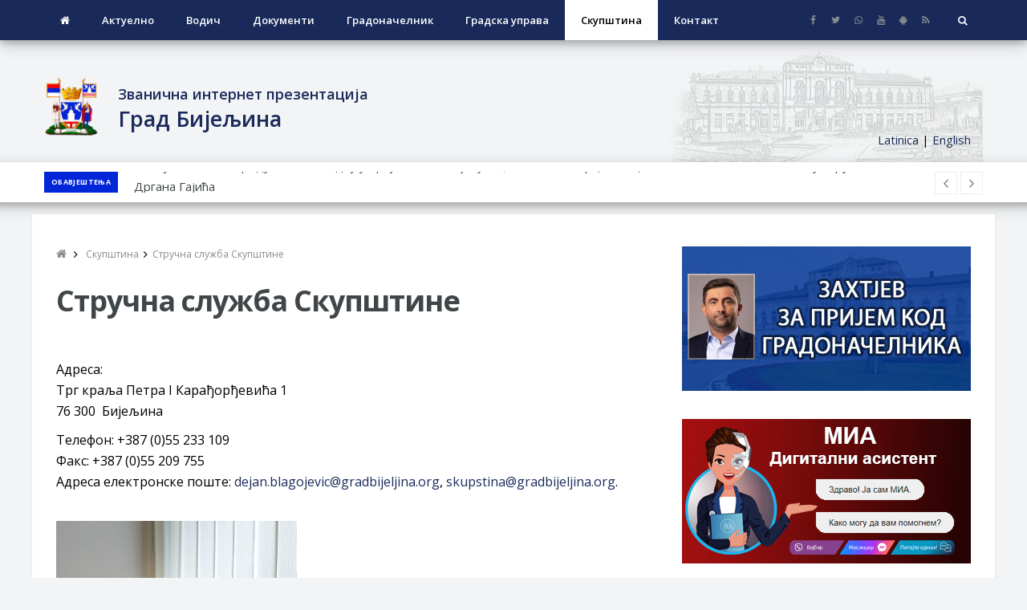

--- FILE ---
content_type: text/html; charset=UTF-8
request_url: https://www.gradbijeljina.org/sr/1525.strucna-sluzba-skupstine.html
body_size: 25181
content:
<!DOCTYPE html>
<head>
<title>Стручна служба Скупштине :: Град Бијељина :: </title>
<meta property="og:url"           content="https://www.gradbijeljina.org/sr/1525.strucna-sluzba-skupstine.html" />
<meta property="og:type"          content="website" />
<meta property="og:title"          content="Стручна служба Скупштине :: Град Бијељина :: " />

			<meta property="og:description"   content="  &nbsp;   &nbsp;    Адреса: Трг краља Петра I Карађорђевића 1 76 300 &nbsp;Бијељина  Телефон: +387 (0)55 233 109 Факс: +387 (0)55 209 755 Адреса електронске поште:&nbsp;dejan.blagojevic@gradbijeljina.org,&nbsp;skupstina@gradbijeljina.org.     Секретар Скупштине Града: Дејан Благојевић  Рођен је 1978. године у Горњем Милановцу (Република Србија" />
			<meta name="keywords" content="">
			<meta name="description" content="  &nbsp;   &nbsp;    Адреса: Трг краља Петра I Карађорђевића 1 76 300 &nbsp;Бијељина  Телефон: +387 (0)55 233 109 Факс: +387 (0)55 209 755 Адреса електронске поште:&nbsp;dejan.blagojevic@gradbijeljina.org,&nbsp;skupstina@gradbijeljina.org.     Секретар Скупштине Града: Дејан Благојевић  Рођен је 1978. године у Горњем Милановцу (Република Србија">
			<meta property="og:image"         content="https://www.gradbijeljina.org/images/default.jpg" />
			<link rel="image_src" href="https://www.gradbijeljina.org/images/default.jpg" />

		<link rel="shortcut icon" href="/favicon.ico" type="image/x-icon" />

	<meta charset="UTF-8">
	<!--[if IE]><meta http-equiv='X-UA-Compatible' content='IE=edge,chrome=1'><![endif]-->
	<meta name="viewport" content="width=device-width, initial-scale=1, shrink-to-fit=no" />
<script>
if (location.protocol != 'https:')
{
 location.href = 'https:' + window.location.href.substring(window.location.protocol.length);
}
</script>	
<script type='text/javascript' src='https://platform-api.sharethis.com/js/sharethis.js#property=653fa8da3411770019647780&product=inline-share-buttons' async='async'></script>
<!-- Global site tag (gtag.js) - Google Analytics -->
<script async src="https://www.googletagmanager.com/gtag/js?id=UA-124287895-1"></script>
<script>
  window.dataLayer = window.dataLayer || [];
  function gtag(){dataLayer.push(arguments);}
  gtag('js', new Date());

  gtag('config', 'UA-124287895-1');
</script>

<link rel='stylesheet' id='contact-form-7-css'  href='/wp-content/plugins/contact-form-7/includes/css/styles972f.css'  media='all' />
<link rel='stylesheet' id='balder-fonts-css'  href='https://fonts.googleapis.com/css?family=Open+Sans%3A400%2C600%2C700&amp;subset=latin%2Clatin-ext'  media='all' />
<link rel='stylesheet' id='bootstrap-css'  href='/wp-content/themes/balder/assets/css/bootstrap.min8fa8.css'  media='all' />
<link rel='stylesheet' id='balder-font-icons-css'  href='/wp-content/themes/balder/assets/css/font-icons6de5.css'  media='all' />
<link rel='stylesheet' id='balder-style-css'  href='/wp-content/themes/balder-demo-child/stylecbf4.css'  media='all' />
<link rel='stylesheet' id='js_composer_front-css'  href='/wp-content/plugins/js_composer/assets/css/js_composer.min8b06.css'  media='all' />
<link rel='stylesheet' id='balder-parent-style-css'  href='/wp-content/themes/balder/style3.css'  media='all' />
<script  src='/js/jquery.js'></script>
<script src='https://www.google.com/recaptcha/api.js?hl=sr'></script>
<script  src='/wp-includes/js/jquery/jquery-migrate.min330a.js'></script>

<link type="text/css" rel="stylesheet" href="/js/lightslider/css/lightslider.css" />                  
<script src="/js/lightslider/js/lightslider.js"></script>
<link type="text/css" rel="stylesheet" href="/js/lightslider/css/lightgallery.css" />                  
<script src="/js/lightslider/js/lightgallery-all.min.js"></script>

		<style type="text/css" id="wp-custom-css">
			.final-review{
	margin-bottom: 0;
}		</style>
	<style type="text/css" data-type="vc_shortcodes-custom-css">
	.grecaptcha-badge {
		display:none;
	}
	.vc_custom_1515385301541{background-color: #ffffff !important;box-shadow: 0 4px 8px 0 rgba(0, 0, 0, 0.2), 0 6px 20px 0 rgba(0, 0, 0, 0.19);}
	
	.vc_custom_1514301448736{padding-top: 30px !important;padding-bottom: 30px !important;}
	.parallax-bg-one {
		position: relative;
		background-image: url(/UcitaneSlike/admin/rotacija/1.jpg);
		background-attachment: fixed;
		background-position: center top;
		background-repeat: no-repeat;
		background-size: cover;
	}
	.parallax-bg-one:before {
	  position: absolute;
	  content:" ";
	  top:0;
	  left:0;
	  width:100%;
	  height:100%;
	  display: block;
	  z-index:0;
	  background-color: rgba(0, 6, 75, 0.83);

	}
	.vc_custom_1518857657217{margin-bottom: 10px !important;}
	.vc_custom_1518857674355{margin-bottom: 40px !important;}
	.vc_custom_1518932850802{margin-bottom: 20px !important;}
	.vc_custom_1518932561757{margin-bottom: 40px !important;}
	.vc_custom_1518932568681{margin-bottom: 40px !important;}
	.vc_custom_1518932587328{margin-bottom: 40px !important;}
	.vc_custom_1518932583268{margin-bottom: 40px !important;}
	.container-naslov {
		background-image: url(/images/zgrada.jpg);
		padding-top: 23px;
		padding-bottom: 23px;
		background-position: top right 15px;
		background-repeat: no-repeat;	
	}
	.naslov {
		font-family: "Open Sans", sans-serif;
		color: #1a2a5b;
		width: 100%;
		margin-left: 25px;
		font-weight: 600;
	}
	.naslov1 {
		font-size:18px;
		line-height:22px;
	}
	.naslov2 {
		font-size:27px;
	}
	@media only screen and (min-width: 992px) and (max-width: 1200px) {
		.row {
			margin-left: 0px;
			margin-right: 0px;
		}
	}
	@media only screen and (max-width: 767px) {
		.newsticker a {
			font-size: 12px;
		}
		.featured-posts-grid__item {
			padding-left:0px;
		}
	}
	
	@media only screen and (max-width: 991px) {
		.container-naslov {
			background-position: top center;
		}
		.naslov {
			width: 100%;
			margin-left: 0px;
			text-align: center;	
		}
		.naslov1 {
			font-size:16px;
		}
		.naslov2 {
			font-size:22px;
		}
		.style-light {
			display:none;
		}

	
	}
@media print {
      body, html {
         overflow-x: visible; 
		 overflow-y: visible;
      }
	  .sidebar, .nav {
		  display:none;
	  }
	  .main-container {
		  max-width: 100%!important;
	  }
	 /*
main .main-container:not(:nth-of-type(1)) {
      display:none;
}
	  */
	  .col-lg-8, .blog__content {
		  width: 100%!important;
		  max-width: 100%!important;
	  }
	  
}	
	</style><noscript><style type="text/css"> .wpb_animate_when_almost_visible { opacity: 1; }</style></noscript>	

  <!--scripts include-->
  <script>
function snimi_cookie(name, value) {
	$.cookie(name, value, { expires: 7, path: '/' });
}
function alertCustom(type, title, msg) {
	dialog = new BootstrapDialog({
		type: type,
		closable: true,
		//closeByBackdrop: false,
		message: msg,
		title: title
	});
	dialog.open();	
	dialog_edit=dialog;
}	
function closeCustomDlg() {
	dialog_edit.close();//$('#dialogUnos').dialog('close');
}
function alertInfo(title, msg) {
	dialog = new BootstrapDialog({
		closable: true,
		//closeByBackdrop: false,
		message: msg,
		title: title,
		buttons: [
			{
			label: 'Zatvori',
			action: function(dialogItself){
				dialogItself.close();
				}
			}
		]
	});
	dialog.open();	
}	
function alertIframe(title, url) {
			dialog = new BootstrapDialog({
				closable: true,
				//closeByBackdrop: false,
				message: $('<div id="loader_iframe" style="position:absolute;z-index:100;background-image: url(\'/backoffice/images/loader.gif\'); background-repeat: no-repeat; background-attachment: fixed; background-position: center;border:0px;width:100%;height:'+($( window ).height()-160)+'px;" onclick="dlgUnosLoad(\'loader_iframe\');"></div><iframe id="frame_unos" style="border:0px;width:100%;height:'+($( window ).height()-160)+'px;" src="'+url+'" onload="dlgUnosLoad(\'loader_iframe\');"></iframe>'),
				size: BootstrapDialog.SIZE_WIDE,
				title: title
			});
			dialog.open();
			dialog_edit=dialog;

}				
  </script>
  <style>
	.caption {
		position: absolute;
		font-family: 'Alegreya Sans', sans-serif;
		font-size: 14px;
		bottom: 15px;
		left: 0;
		text-align: center;
		width: 100%;
		z-index: 9999;
		color: #fff;
		text-shadow: 1px 1px 0px #000;
		background-color:rgba(0, 0, 0, 0.3);
		padding: 15px;	
	}
	#menu_button_search {
		cursor:pointer;
	}
	.parallax
		padding: 45px 0 55px;
		background: url('../upload/banners/1.jpg') center center fixed;
			background-size: auto auto;
		background-size: cover;
		-webkit-background-size: cover;
		-moz-background-size: cover;
		-o-background-size: cover;
	}	
.container > .navbar-header > .hactive {
	display:none!important;	
} 
header.active > .nav-list-container > .container > .navbar-header > .hactive{
	display:block;
}
  </style>  
</head>
<body class="home bg-light vc_responsive">
			<!-- Preloader -->
		<div class="loader-mask">
			<div class="loader">
				<div></div>
			</div>
		</div>
		<!-- Bg Overlay -->
		<div class="content-overlay"></div>
		
			<!-- Sidenav -->
		<header class="sidenav" id="sidenav">
	
			<!-- close -->
			<div class="sidenav__close">
				<button class="sidenav__close-button" id="sidenav__close-button" aria-label="close sidenav">
					<i class="ui-close sidenav__close-icon"></i>
				</button>
			</div>
			<!-- Mobile Menu -->
<nav class="sidenav__menu-container">
	<ul id="menu-primary" class="sidenav__menu floating-menu">

		<li class="menu-item "><a class="sidenav__menu-link" href="/sr/">Насловна</a>

		</li>

		<li class="menu-item  menu-item-has-children dropdown"><a class="sidenav__menu-link" href="#" target="_self">Актуелно</a>

			<button class="sidenav__menu-toggle" aria-haspopup="true">
							<i class="ui-arrow-down"></i>
						</button>
						<ul role="menu" class=" dropdown-menu sidenav__menu-dropdown" >	<li class="menu-item">
			<a class="sidenav__menu-link" href="/sr/news/novosti/">Новости</a>
			</li>
				<li class="menu-item">
			<a class="sidenav__menu-link" href="/sr/news/obavjestenja/">Обавјештења</a>
			</li>
				<li class="menu-item">
			<a class="sidenav__menu-link" href="/sr/news/servisne/">Сервисне информације</a>
			</li>
				<li class="menu-item">
			<a class="sidenav__menu-link" href="/sr/news/obavjestenja/konkursi/">Конкурси</a>
			</li>
				<li class="menu-item">
			<a class="sidenav__menu-link" href="/sr/1712.javne-nabavke.html" target="_self">Јавне набавке</a>
			</li>
				<li class="menu-item">
			<a class="sidenav__menu-link" href="/sr/news/dogadjaji/centar-za-kulturu/">Репертоар Центра за културу "Семберија"</a>
			</li>
				<li class="menu-item">
			<a class="sidenav__menu-link" href="/sr/news/dogadjaji/muzej/">Музеј Семберије</a>
			</li>
				<li class="menu-item">
			<a class="sidenav__menu-link" href="/sr/1477.pristup-informacijama.html">Приступ информацијама</a>
			</li>
				<li class="menu-item menu-item-has-children dropdown">
			<a class="sidenav__menu-link" href="/sr/1724.gradska-izborna-komisija.html">Градска изборна комисија</a>
						<button class="sidenav__menu-toggle" aria-haspopup="true">
							<i class="ui-arrow-down"></i>
						</button>
						<ul role="menu" class=" dropdown-menu sidenav__menu-dropdown" >	<li class="menu-item">
			<a class="sidenav__menu-link" href="/sr/1992.postupak-sprovodenja-opoziva-gradonacelnika.html">Поступак спровођења опозива Градоначелника Поступак спровођења опозива Градоначелника</a>
			</li>
				<li class="menu-item">
			<a class="sidenav__menu-link" href="/sr/1800.o-gradskoj-izbornoj-komisiji.html">О Градској изборној комисији О Градској изборној комисији</a>
			</li>
				<li class="menu-item menu-item-has-children dropdown">
			<a class="sidenav__menu-link" href="/sr/1953.opsti-izbori-2022.html">Општи избори 2022. Општи избори 2022.</a>
						<button class="sidenav__menu-toggle" aria-haspopup="true">
							<i class="ui-arrow-down"></i>
						</button>
						<ul role="menu" class=" dropdown-menu sidenav__menu-dropdown" >	<li class="menu-item">
			<a class="sidenav__menu-link" href="/sr/1961.video---obuka-za-biracke-odbore.html">Видео - Обука за бирачке одборе</a>
			</li>
				<li class="menu-item">
			<a class="sidenav__menu-link" href="/sr/1963.dnevni-red-sjednica-gik.html">Дневни ред сједница ГИК</a>
			</li>
				<li class="menu-item">
			<a class="sidenav__menu-link" href="/sr/1966.biracki-odbori.html">Бирачки одбори Бирачки одбори</a>
			</li>
				<li class="menu-item menu-item-has-children dropdown">
			<a class="sidenav__menu-link" href="/sr/1728.informacioni-sistem-za-unos-predloga-za-biracke-odbore-i-posmatrace.html">Информациони систем за унос предлога за бирачке одборе и посматраче</a>
						<button class="sidenav__menu-toggle" aria-haspopup="true">
							<i class="ui-arrow-down"></i>
						</button>
						<ul role="menu" class=" dropdown-menu sidenav__menu-dropdown" >	<li class="menu-item">
			<a class="sidenav__menu-link" href="http://gik.gradbijeljina.org" target="_blank">Покрени апликацију</a>
			</li>
			</ul>
		</li>
			</ul>
		</li>
				<li class="menu-item menu-item-has-children dropdown">
			<a class="sidenav__menu-link" href="/sr/1954.arhiva.html">Архива</a>
						<button class="sidenav__menu-toggle" aria-haspopup="true">
							<i class="ui-arrow-down"></i>
						</button>
						<ul role="menu" class=" dropdown-menu sidenav__menu-dropdown" >	<li class="menu-item">
			<a class="sidenav__menu-link" href="/sr/1956.izbori-za-mz---2022.html">Избори за МЗ - 2022</a>
			</li>
				<li class="menu-item menu-item-has-children dropdown">
			<a class="sidenav__menu-link" href="/sr/1955.lokalni-izbori-2020.html">Локални избори 2020</a>
						<button class="sidenav__menu-toggle" aria-haspopup="true">
							<i class="ui-arrow-down"></i>
						</button>
						<ul role="menu" class=" dropdown-menu sidenav__menu-dropdown" >	<li class="menu-item">
			<a class="sidenav__menu-link" href="/sr/1801.biracki-odbori-2020.html">Бирачки одбори 2020 Бирачки одбори 2020.</a>
			</li>
			</ul>
		</li>
				<li class="menu-item menu-item-has-children dropdown">
			<a class="sidenav__menu-link" href="/sr/1957.opsti-izbori-2018.html">Општи избори 2018</a>
						<button class="sidenav__menu-toggle" aria-haspopup="true">
							<i class="ui-arrow-down"></i>
						</button>
						<ul role="menu" class=" dropdown-menu sidenav__menu-dropdown" >	<li class="menu-item">
			<a class="sidenav__menu-link" href="http://www.izbori.ba/Default.aspx?CategoryID=912&Lang=5" target="_self">Обука бирачких одбора 2018. г. </a>
			</li>
				<li class="menu-item">
			<a class="sidenav__menu-link" href="/sr/1726.odluke.html">Одлуке</a>
			</li>
			</ul>
		</li>
			</ul>
		</li>
				<li class="menu-item">
			<a class="sidenav__menu-link" href="/sr/1802.video-sekcija.html">Видео секција Видео секција</a>
			</li>
				<li class="menu-item">
			<a class="sidenav__menu-link" href="/sr/news/izbori/gik-desavanja/">Дешавања Дешавања</a>
			</li>
				<li class="menu-item">
			<a class="sidenav__menu-link" href="/sr/news/izbori/">Обавјештења</a>
			</li>
				<li class="menu-item menu-item-has-children dropdown">
			<a class="sidenav__menu-link" href="/sr/1958.dnevni-red-sjednica-gik-a.html">Дневни ред сједница ГИК-а</a>
						<button class="sidenav__menu-toggle" aria-haspopup="true">
							<i class="ui-arrow-down"></i>
						</button>
						<ul role="menu" class=" dropdown-menu sidenav__menu-dropdown" >	<li class="menu-item">
			<a class="sidenav__menu-link" href="/sr/1959.2022.html">2022</a>
			</li>
				<li class="menu-item">
			<a class="sidenav__menu-link" href="/sr/1573.arhiva.html">Архива</a>
			</li>
			</ul>
		</li>
				<li class="menu-item">
			<a class="sidenav__menu-link" href="http://www.izbori.ba/Default.aspx?CategoryID=511&Lang=5" target="_blank">Да ли сте регистровани?</a>
			</li>
				<li class="menu-item">
			<a class="sidenav__menu-link" href="http://www.izbori.ba/Default.aspx?Lang=5" target="_blank">ЦИК</a>
			</li>
			</ul>
		</li>
			</ul>
		

		</li>

		<li class="menu-item  menu-item-has-children dropdown"><a class="sidenav__menu-link" href="/sr/1482.vodic-kroz-bijeljinu.html">Водич кроз Бијељину</a>

			<button class="sidenav__menu-toggle" aria-haspopup="true">
							<i class="ui-arrow-down"></i>
						</button>
						<ul role="menu" class=" dropdown-menu sidenav__menu-dropdown" >	<li class="menu-item menu-item-has-children dropdown">
			<a class="sidenav__menu-link" href="/sr/1584.upoznajte-bijeljinu.html">Упознајте Бијељину</a>
						<button class="sidenav__menu-toggle" aria-haspopup="true">
							<i class="ui-arrow-down"></i>
						</button>
						<ul role="menu" class=" dropdown-menu sidenav__menu-dropdown" >	<li class="menu-item">
			<a class="sidenav__menu-link" href="/sr/1585.licna-karta.html">Лична карта</a>
			</li>
				<li class="menu-item">
			<a class="sidenav__menu-link" href="/sr/1586.istorija-grada-bijeljina.html"> Историја Града Бијељина</a>
			</li>
				<li class="menu-item">
			<a class="sidenav__menu-link" href="/sr/1587.grb-i-zastava-grada-bijeljina.html"> Грб и застава Града Бијељина</a>
			</li>
				<li class="menu-item">
			<a class="sidenav__menu-link" href="/sr/1588.dan-svetog-pantelejmona---pantelino-i-dan-grada.html"> Дан Светог Пантелејмона - Пантелино и Дан Града</a>
			</li>
				<li class="menu-item">
			<a class="sidenav__menu-link" href="/sr/1589.priznanja-grada-bijeljina.html"> Признања Града Бијељина</a>
			</li>
				<li class="menu-item">
			<a class="sidenav__menu-link" href="/sr/1590.religija.html"> Религија</a>
			</li>
				<li class="menu-item menu-item-has-children dropdown">
			<a class="sidenav__menu-link" href="/sr/1591.gradovi-pobratimi.html">Градови побратими</a>
						<button class="sidenav__menu-toggle" aria-haspopup="true">
							<i class="ui-arrow-down"></i>
						</button>
						<ul role="menu" class=" dropdown-menu sidenav__menu-dropdown" >	<li class="menu-item">
			<a class="sidenav__menu-link" href="/sr/1745.kumanovo-sjeverna-makedonija.html">Куманово (Сјеверна Македонија)</a>
			</li>
				<li class="menu-item">
			<a class="sidenav__menu-link" href="/sr/1746.langenhagen-njemacka.html">Лангенхаген (Њемачка)</a>
			</li>
				<li class="menu-item">
			<a class="sidenav__menu-link" href="/sr/1747.krusevac-srbija.html">Крушевац (Србија)</a>
			</li>
				<li class="menu-item">
			<a class="sidenav__menu-link" href="/sr/1748.ruse-bugarska.html">Русе (Бугарска)</a>
			</li>
				<li class="menu-item">
			<a class="sidenav__menu-link" href="/sr/1749.pec-gorazdevac-srbija.html">Пећ-Гораждевац (Србија)</a>
			</li>
				<li class="menu-item">
			<a class="sidenav__menu-link" href="/sr/1750.kosjeric-srbija.html">Косјерић (Србија) Косјерић (Србија)</a>
			</li>
				<li class="menu-item">
			<a class="sidenav__menu-link" href="/sr/1783.azov-rusija.html">Азов (Русија)</a>
			</li>
				<li class="menu-item">
			<a class="sidenav__menu-link" href="/sr/1744.leskovac-srbija.html">Лесковац (Србија)</a>
			</li>
				<li class="menu-item">
			<a class="sidenav__menu-link" href="/sr/1774.zrenjanin-srbija.html">Зрењанин (Србија) Зрењанин (Србија)</a>
			</li>
				<li class="menu-item">
			<a class="sidenav__menu-link" href="/sr/1751.budva-crna-gora.html">Будва (Црна Гора) Будва (Црна Гора)</a>
			</li>
				<li class="menu-item">
			<a class="sidenav__menu-link" href="/sr/1753.brasov-rumunija.html">Брашов (Румунија) Брашов (Румунија)</a>
			</li>
			</ul>
		</li>
			</ul>
		</li>
				<li class="menu-item">
			<a class="sidenav__menu-link" href="/sr/1595.mjesne-zajednice.html">Мјесне заједнице</a>
			</li>
				<li class="menu-item menu-item-has-children dropdown">
			<a class="sidenav__menu-link" href="/sr/1596.mladiobrazovanjesport.html">Млади/образовање/спорт</a>
						<button class="sidenav__menu-toggle" aria-haspopup="true">
							<i class="ui-arrow-down"></i>
						</button>
						<ul role="menu" class=" dropdown-menu sidenav__menu-dropdown" >	<li class="menu-item">
			<a class="sidenav__menu-link" href="/sr/1597.mladi.html"> Млади</a>
			</li>
				<li class="menu-item">
			<a class="sidenav__menu-link" href="/sr/1598.obrazovanje.html"> Образовање</a>
			</li>
				<li class="menu-item">
			<a class="sidenav__menu-link" href="/sr/1599.sport.html"> Спорт</a>
			</li>
			</ul>
		</li>
				<li class="menu-item">
			<a class="sidenav__menu-link" href="/sr/1600.turizam.html">Туризам</a>
			</li>
				<li class="menu-item menu-item-has-children dropdown">
			<a class="sidenav__menu-link" href="/sr/1601.privredapoljoprivreda.html">Привреда/пољопривреда</a>
						<button class="sidenav__menu-toggle" aria-haspopup="true">
							<i class="ui-arrow-down"></i>
						</button>
						<ul role="menu" class=" dropdown-menu sidenav__menu-dropdown" >	<li class="menu-item">
			<a class="sidenav__menu-link" href="/sr/1602.privreda.html"> Привреда</a>
			</li>
				<li class="menu-item">
			<a class="sidenav__menu-link" href="/sr/1603.poljoprivreda.html"> Пољопривреда</a>
			</li>
			</ul>
		</li>
				<li class="menu-item menu-item-has-children dropdown">
			<a class="sidenav__menu-link" href="/sr/1574.javna-preduzeca-i-ustanove.html">Јавна предузећа и установе</a>
						<button class="sidenav__menu-toggle" aria-haspopup="true">
							<i class="ui-arrow-down"></i>
						</button>
						<ul role="menu" class=" dropdown-menu sidenav__menu-dropdown" >	<li class="menu-item">
			<a class="sidenav__menu-link" href="/sr/1575.razvojna-agencija-grada-bijeljina.html"> Развојна агенција Града Бијељина</a>
			</li>
				<li class="menu-item">
			<a class="sidenav__menu-link" href="/sr/1786.ju-gradsko-pozoriste-semberija.html">ЈУ Градско позориште "Семберија"</a>
			</li>
				<li class="menu-item menu-item-has-children dropdown">
			<a class="sidenav__menu-link" href="/sr/1576.agrarni-fond-grada-bijeljina.html">Аграрни фонд Града Бијељина</a>
						<button class="sidenav__menu-toggle" aria-haspopup="true">
							<i class="ui-arrow-down"></i>
						</button>
						<ul role="menu" class=" dropdown-menu sidenav__menu-dropdown" >	<li class="menu-item">
			<a class="sidenav__menu-link" href="/sr/2026.javni-pozivi-i-obavjestenja.html">Јавни позиви и обавјештења</a>
			</li>
			</ul>
		</li>
				<li class="menu-item">
			<a class="sidenav__menu-link" href="/sr/1605.jp-quotvodequot.html"> ЈП &quot;Воде&quot;</a>
			</li>
				<li class="menu-item">
			<a class="sidenav__menu-link" href="/sr/1606.ad-vodovod-i-kanalizacija.html"> А.Д. "Водовод и канализација"</a>
			</li>
				<li class="menu-item">
			<a class="sidenav__menu-link" href="/sr/1607.jp-gradska-toplana.html"> Ј.П. "Градска топлана"</a>
			</li>
				<li class="menu-item">
			<a class="sidenav__menu-link" href="/sr/1608.ju-djeciji-vrtic-quotcika-jova-zmajquot.html"> ЈУ Дјечији вртић &quot;Чика Јова Змај&quot;</a>
			</li>
				<li class="menu-item">
			<a class="sidenav__menu-link" href="/sr/1609.ad-komunalac.html"> А.Д. "Комуналац"</a>
			</li>
				<li class="menu-item">
			<a class="sidenav__menu-link" href="/sr/1577.jkp-gradsko-groblje.html"> ЈКП Градско гробље</a>
			</li>
				<li class="menu-item">
			<a class="sidenav__menu-link" href="/sr/1610.jp-regionalna-deponija-eko-dep.html"> Ј.П. Регионална депонија "Еко-деп"</a>
			</li>
				<li class="menu-item">
			<a class="sidenav__menu-link" href="/sr/1578.jp-direkcija-za-izgradnju-i-razvoj-grada.html"> Ј.П. Дирекција за изградњу и развој Града</a>
			</li>
				<li class="menu-item">
			<a class="sidenav__menu-link" href="/sr/1611.skud-semberija.html"> СКУД "Семберија"</a>
			</li>
				<li class="menu-item">
			<a class="sidenav__menu-link" href="/sr/1612.jip-semberija-i-majevica.html"> ЈИП "Семберија и Мајевица"</a>
			</li>
				<li class="menu-item">
			<a class="sidenav__menu-link" href="/sr/1579.dom-zdravlja-bijeljina.html"> Дом здравља Бијељина</a>
			</li>
				<li class="menu-item">
			<a class="sidenav__menu-link" href="/sr/1580.muzej-semberije.html"> Музеј Семберије</a>
			</li>
				<li class="menu-item">
			<a class="sidenav__menu-link" href="/sr/1581.turisticka-organizacija-grada-bijeljina.html"> Туристичка организација Града Бијељина</a>
			</li>
				<li class="menu-item">
			<a class="sidenav__menu-link" href="/sr/1582.centar-za-kulturu-quotsemberijaquot.html"> Центар за културу &quot;Семберија&quot;</a>
			</li>
				<li class="menu-item">
			<a class="sidenav__menu-link" href="/sr/1583.centar-za-socijalni-rad.html"> Центар за социјални рад</a>
			</li>
			</ul>
		</li>
				<li class="menu-item menu-item-has-children dropdown">
			<a class="sidenav__menu-link" href="/sr/1528.dokumenti.html">Документи</a>
						<button class="sidenav__menu-toggle" aria-haspopup="true">
							<i class="ui-arrow-down"></i>
						</button>
						<ul role="menu" class=" dropdown-menu sidenav__menu-dropdown" >	<li class="menu-item menu-item-has-children dropdown">
			<a class="sidenav__menu-link" href="/sr/1546.sluzbeni-glasnici-grada-bijeljina.html">Службени гласници Града Бијељина</a>
						<button class="sidenav__menu-toggle" aria-haspopup="true">
							<i class="ui-arrow-down"></i>
						</button>
						<ul role="menu" class=" dropdown-menu sidenav__menu-dropdown" >	<li class="menu-item">
			<a class="sidenav__menu-link" href="/sr/2058.2025-godina.html">2025. година</a>
			</li>
				<li class="menu-item">
			<a class="sidenav__menu-link" href="/sr/2016.2024-godina.html">2024. година</a>
			</li>
				<li class="menu-item">
			<a class="sidenav__menu-link" href="/sr/1988.2023-godina.html">2023. година 2023. година</a>
			</li>
				<li class="menu-item">
			<a class="sidenav__menu-link" href="/sr/1937.2022-godina.html">2022. година</a>
			</li>
				<li class="menu-item">
			<a class="sidenav__menu-link" href="/sr/1888.2021-godina.html">2021. година</a>
			</li>
				<li class="menu-item">
			<a class="sidenav__menu-link" href="/sr/1788.2020-godina.html">2020. година</a>
			</li>
				<li class="menu-item">
			<a class="sidenav__menu-link" href="/sr/1775.2019-godina.html">2019. година 2019. година</a>
			</li>
				<li class="menu-item">
			<a class="sidenav__menu-link" href="/sr/1547.2018-godina.html"> 2018. година</a>
			</li>
				<li class="menu-item">
			<a class="sidenav__menu-link" href="/sr/1548.2017-godina.html"> 2017. година</a>
			</li>
				<li class="menu-item">
			<a class="sidenav__menu-link" href="/sr/1549.2016-godina.html"> 2016. година</a>
			</li>
				<li class="menu-item">
			<a class="sidenav__menu-link" href="/sr/1550.2015-godina.html"> 2015. година</a>
			</li>
				<li class="menu-item">
			<a class="sidenav__menu-link" href="/sr/1551.2014-godina.html"> 2014. година</a>
			</li>
				<li class="menu-item">
			<a class="sidenav__menu-link" href="/sr/1552.2013-godina.html"> 2013. година</a>
			</li>
				<li class="menu-item">
			<a class="sidenav__menu-link" href="/sr/1553.2012-godina.html"> 2012. година</a>
			</li>
				<li class="menu-item">
			<a class="sidenav__menu-link" href="/sr/1554.2011-godina.html"> 2011. година</a>
			</li>
				<li class="menu-item">
			<a class="sidenav__menu-link" href="/sr/1555.2010-godina.html"> 2010. година</a>
			</li>
				<li class="menu-item">
			<a class="sidenav__menu-link" href="/sr/1556.2009-godina.html"> 2009. година</a>
			</li>
				<li class="menu-item">
			<a class="sidenav__menu-link" href="/sr/1557.2008-godina.html"> 2008. година</a>
			</li>
				<li class="menu-item">
			<a class="sidenav__menu-link" href="/sr/1558.2007-godina.html"> 2007. година</a>
			</li>
				<li class="menu-item">
			<a class="sidenav__menu-link" href="/sr/1559.2006-godina.html"> 2006. година</a>
			</li>
			</ul>
		</li>
				<li class="menu-item">
			<a class="sidenav__menu-link" href="/sr/2066.strategija-razvoja-grada-bijeljina-za-period-2024---2030-godina.html">СТРАТЕГИЈА РАЗВОЈА ГРАДА БИЈЕЉИНА ЗА ПЕРИОД 2024 - 2030. ГОДИНА</a>
			</li>
				<li class="menu-item">
			<a class="sidenav__menu-link" href="/sr/1560.statut-grada-bijeljina.html"> Статут Града Бијељина</a>
			</li>
				<li class="menu-item menu-item-has-children dropdown">
			<a class="sidenav__menu-link" href="/sr/1891.pregled-dnevnih-finansijskih-transakcija.html">Преглед дневних финансијских трансакција Преглед дневних финансијских трансакција</a>
						<button class="sidenav__menu-toggle" aria-haspopup="true">
							<i class="ui-arrow-down"></i>
						</button>
						<ul role="menu" class=" dropdown-menu sidenav__menu-dropdown" >	<li class="menu-item menu-item-has-children dropdown">
			<a class="sidenav__menu-link" href="/sr/2052.2025-godina.html">2025. година</a>
						<button class="sidenav__menu-toggle" aria-haspopup="true">
							<i class="ui-arrow-down"></i>
						</button>
						<ul role="menu" class=" dropdown-menu sidenav__menu-dropdown" >	<li class="menu-item">
			<a class="sidenav__menu-link" href="/sr/2075.novembar.html">Новембар Новембар</a>
			</li>
				<li class="menu-item">
			<a class="sidenav__menu-link" href="/sr/2074.oktobar.html">Октобар Октобар</a>
			</li>
				<li class="menu-item">
			<a class="sidenav__menu-link" href="/sr/2073.septembar.html">Септембар</a>
			</li>
				<li class="menu-item">
			<a class="sidenav__menu-link" href="/sr/2072.avgust.html">Август</a>
			</li>
				<li class="menu-item menu-item-has-children dropdown">
			<a class="sidenav__menu-link" href="/sr/2070.julnbsp.html">Јул<br /><br />&nbsp;</a>
						<button class="sidenav__menu-toggle" aria-haspopup="true">
							<i class="ui-arrow-down"></i>
						</button>
						<ul role="menu" class=" dropdown-menu sidenav__menu-dropdown" >	<li class="menu-item">
			<a class="sidenav__menu-link" href="/sr/2071.avgust.html">Август</a>
			</li>
			</ul>
		</li>
				<li class="menu-item">
			<a class="sidenav__menu-link" href="/sr/2069.jun.html">Јун</a>
			</li>
				<li class="menu-item">
			<a class="sidenav__menu-link" href="/sr/2068.maj.html">Мај</a>
			</li>
				<li class="menu-item">
			<a class="sidenav__menu-link" href="/sr/2067.april.html">Април</a>
			</li>
				<li class="menu-item">
			<a class="sidenav__menu-link" href="/sr/2065.mart.html">Март</a>
			</li>
				<li class="menu-item">
			<a class="sidenav__menu-link" href="/sr/2057.februar.html">Фебруар Фебруар<div class="PluginScriptClass" contenteditable="contenteditable" data-id="0" data-plugin="documents"><!--?php include "plugins/documents.php"; ?--></div></a>
			</li>
				<li class="menu-item">
			<a class="sidenav__menu-link" href="/sr/2055.januar.html">Јануар</a>
			</li>
			</ul>
		</li>
				<li class="menu-item menu-item-has-children dropdown">
			<a class="sidenav__menu-link" href="/sr/2023.2024-godina.html">2024. година 2024. година</a>
						<button class="sidenav__menu-toggle" aria-haspopup="true">
							<i class="ui-arrow-down"></i>
						</button>
						<ul role="menu" class=" dropdown-menu sidenav__menu-dropdown" >	<li class="menu-item menu-item-has-children dropdown">
			<a class="sidenav__menu-link" href="/sr/2048.novembar.html">Новембар</a>
						<button class="sidenav__menu-toggle" aria-haspopup="true">
							<i class="ui-arrow-down"></i>
						</button>
						<ul role="menu" class=" dropdown-menu sidenav__menu-dropdown" >	<li class="menu-item">
			<a class="sidenav__menu-link" href="/sr/2049.novembar.html">Новембар</a>
			</li>
			</ul>
		</li>
				<li class="menu-item">
			<a class="sidenav__menu-link" href="/sr/2050.decembar.html">Децембар</a>
			</li>
				<li class="menu-item">
			<a class="sidenav__menu-link" href="/sr/2024.januar.html">Јануар</a>
			</li>
				<li class="menu-item">
			<a class="sidenav__menu-link" href="/sr/2025.februar.html">Фебруар</a>
			</li>
				<li class="menu-item">
			<a class="sidenav__menu-link" href="/sr/2031.mart.html">Март Март</a>
			</li>
				<li class="menu-item">
			<a class="sidenav__menu-link" href="/sr/2033.april.html">Април Април</a>
			</li>
				<li class="menu-item">
			<a class="sidenav__menu-link" href="/sr/2035.maj.html">Мај Мај</a>
			</li>
				<li class="menu-item">
			<a class="sidenav__menu-link" href="/sr/2039.jun.html">Јун Јун</a>
			</li>
				<li class="menu-item">
			<a class="sidenav__menu-link" href="/sr/2040.jul.html">Јул Јул</a>
			</li>
				<li class="menu-item">
			<a class="sidenav__menu-link" href="/sr/2045.avgust.html">Август Август</a>
			</li>
				<li class="menu-item">
			<a class="sidenav__menu-link" href="/sr/2046.septembar.html">Септембар</a>
			</li>
				<li class="menu-item">
			<a class="sidenav__menu-link" href="/sr/2047.oktobar.html">Октобар ОКТОБАР</a>
			</li>
			</ul>
		</li>
				<li class="menu-item menu-item-has-children dropdown">
			<a class="sidenav__menu-link" href="/sr/1972.2023-godina.html">2023. година 2023. година</a>
						<button class="sidenav__menu-toggle" aria-haspopup="true">
							<i class="ui-arrow-down"></i>
						</button>
						<ul role="menu" class=" dropdown-menu sidenav__menu-dropdown" >	<li class="menu-item">
			<a class="sidenav__menu-link" href="/sr/2015.decembar.html">Децембар Децембар</a>
			</li>
				<li class="menu-item">
			<a class="sidenav__menu-link" href="/sr/2014.novembar.html">Новембар Новембар</a>
			</li>
				<li class="menu-item">
			<a class="sidenav__menu-link" href="/sr/2013.oktobarnbsp.html">Октобар&nbsp;</a>
			</li>
				<li class="menu-item">
			<a class="sidenav__menu-link" href="/sr/2012.septembar.html">Септембар Септембар</a>
			</li>
				<li class="menu-item">
			<a class="sidenav__menu-link" href="/sr/2006.avgust.html">Август Август</a>
			</li>
				<li class="menu-item">
			<a class="sidenav__menu-link" href="/sr/2004.jul.html">Јул Јул</a>
			</li>
				<li class="menu-item">
			<a class="sidenav__menu-link" href="/sr/2000.jun.html">Јун Јун</a>
			</li>
				<li class="menu-item">
			<a class="sidenav__menu-link" href="/sr/1998.maj.html">Маj Маj</a>
			</li>
				<li class="menu-item">
			<a class="sidenav__menu-link" href="/sr/1996.april.html">Април Април</a>
			</li>
				<li class="menu-item">
			<a class="sidenav__menu-link" href="/sr/1993.mart.html">Март Март</a>
			</li>
				<li class="menu-item">
			<a class="sidenav__menu-link" href="/sr/1989.februar.html">Фебруар Фебруар</a>
			</li>
				<li class="menu-item">
			<a class="sidenav__menu-link" href="/sr/1975.januar-.html">Јануар  Јануар </a>
			</li>
			</ul>
		</li>
				<li class="menu-item menu-item-has-children dropdown">
			<a class="sidenav__menu-link" href="/sr/1935.2022-godina.html">2022. година</a>
						<button class="sidenav__menu-toggle" aria-haspopup="true">
							<i class="ui-arrow-down"></i>
						</button>
						<ul role="menu" class=" dropdown-menu sidenav__menu-dropdown" >	<li class="menu-item">
			<a class="sidenav__menu-link" href="/sr/1969.novembar.html">Новембар Новембар</a>
			</li>
				<li class="menu-item">
			<a class="sidenav__menu-link" href="/sr/1971.decembar.html">Децембар Децембар</a>
			</li>
				<li class="menu-item">
			<a class="sidenav__menu-link" href="/sr/1967.oktobar.html">Октобар Oктобар</a>
			</li>
				<li class="menu-item">
			<a class="sidenav__menu-link" href="/sr/1965.septembar.html">Септембар Септембар</a>
			</li>
				<li class="menu-item">
			<a class="sidenav__menu-link" href="/sr/1964.avgust.html">Август Август</a>
			</li>
				<li class="menu-item">
			<a class="sidenav__menu-link" href="/sr/1952.jul.html">Јул</a>
			</li>
				<li class="menu-item">
			<a class="sidenav__menu-link" href="/sr/1948.jun.html">Јун</a>
			</li>
				<li class="menu-item">
			<a class="sidenav__menu-link" href="/sr/1946.maj.html">Мај</a>
			</li>
				<li class="menu-item">
			<a class="sidenav__menu-link" href="/sr/1945.april.html">Април</a>
			</li>
				<li class="menu-item">
			<a class="sidenav__menu-link" href="/sr/1940.mart.html">Март</a>
			</li>
				<li class="menu-item">
			<a class="sidenav__menu-link" href="/sr/1938.februar.html">Фебруар</a>
			</li>
				<li class="menu-item">
			<a class="sidenav__menu-link" href="/sr/1936.januar.html">Јануар</a>
			</li>
			</ul>
		</li>
				<li class="menu-item menu-item-has-children dropdown">
			<a class="sidenav__menu-link" href="/sr/1934.2021-godina.html">2021. година</a>
						<button class="sidenav__menu-toggle" aria-haspopup="true">
							<i class="ui-arrow-down"></i>
						</button>
						<ul role="menu" class=" dropdown-menu sidenav__menu-dropdown" >	<li class="menu-item">
			<a class="sidenav__menu-link" href="/sr/1932.decembar.html">Децембар</a>
			</li>
				<li class="menu-item">
			<a class="sidenav__menu-link" href="/sr/1930.novembar.html">Новембар</a>
			</li>
				<li class="menu-item">
			<a class="sidenav__menu-link" href="/sr/1924.septembar.html">Септембар Септембар</a>
			</li>
				<li class="menu-item">
			<a class="sidenav__menu-link" href="/sr/1927.oktobar.html">Октобар</a>
			</li>
				<li class="menu-item">
			<a class="sidenav__menu-link" href="/sr/1913.avgust.html">Август</a>
			</li>
				<li class="menu-item">
			<a class="sidenav__menu-link" href="/sr/1904.jul.html">Јул</a>
			</li>
				<li class="menu-item">
			<a class="sidenav__menu-link" href="/sr/1901.jun.html">Јун</a>
			</li>
				<li class="menu-item">
			<a class="sidenav__menu-link" href="/sr/1900.maj.html">Мај</a>
			</li>
				<li class="menu-item">
			<a class="sidenav__menu-link" href="/sr/1899.april.html">Април</a>
			</li>
				<li class="menu-item">
			<a class="sidenav__menu-link" href="/sr/1898.mart.html">Март</a>
			</li>
				<li class="menu-item">
			<a class="sidenav__menu-link" href="/sr/1897.februar.html">Фебруар</a>
			</li>
			</ul>
		</li>
			</ul>
		</li>
				<li class="menu-item">
			<a class="sidenav__menu-link" href="/sr/1892.reklamni-panoi.html">Рекламни панои Рекламни панои</a>
			</li>
				<li class="menu-item">
			<a class="sidenav__menu-link" href="/sr/1909.regulacioni-planovi.html">Регулациони планови Регулациони планови</a>
			</li>
				<li class="menu-item">
			<a class="sidenav__menu-link" href="/sr/1949.plan-odrzive-urbane-mobilnosti-poum-2020---2025-godina.html">План одрживе урбане мобилности (ПОУМ) 2020 - 2025. година</a>
			</li>
				<li class="menu-item">
			<a class="sidenav__menu-link" href="https://servis.gradbijeljina.org/registar/" target="_blank">Е-регистар административних поступака / обрасци</a>
			</li>
				<li class="menu-item menu-item-has-children dropdown">
			<a class="sidenav__menu-link" href="/sr/1529.budzet-grada-bijeljina.html">Буџет Града Бијељина</a>
						<button class="sidenav__menu-toggle" aria-haspopup="true">
							<i class="ui-arrow-down"></i>
						</button>
						<ul role="menu" class=" dropdown-menu sidenav__menu-dropdown" >	<li class="menu-item">
			<a class="sidenav__menu-link" href="/sr/2051.2025-godina.html">2025. година</a>
			</li>
				<li class="menu-item">
			<a class="sidenav__menu-link" href="/sr/2007.2024-godina.html">2024. година 2024. година</a>
			</li>
				<li class="menu-item">
			<a class="sidenav__menu-link" href="/sr/1970.2023-godina.html">2023. година 2023. година</a>
			</li>
				<li class="menu-item">
			<a class="sidenav__menu-link" href="/sr/1916.2022-godina.html">2022. година 2022. година</a>
			</li>
				<li class="menu-item">
			<a class="sidenav__menu-link" href="/sr/1893.2021-godina.html">2021. година 2021. година</a>
			</li>
				<li class="menu-item">
			<a class="sidenav__menu-link" href="/sr/1894.budzet-za-gradane-za-2021-godinu-.html">Буџет за грађане за 2021. годину </a>
			</li>
				<li class="menu-item">
			<a class="sidenav__menu-link" href="/sr/1939.budzet-za-gradane-za-2022-godinu.html">Буџет за грађане за 2022. годину</a>
			</li>
				<li class="menu-item">
			<a class="sidenav__menu-link" href="/sr/1781.2020-godina.html">2020. година</a>
			</li>
				<li class="menu-item">
			<a class="sidenav__menu-link" href="/sr/1742.budzetska-dokumenta-grada-bijeljina-za-2019-godinu.html">2019. година Буџетска документа Града Бијељина за 2019. годину</a>
			</li>
				<li class="menu-item">
			<a class="sidenav__menu-link" href="/sr/1530.budzet-za-gradane-za-2018-godinu.html"> Буџет за грађане за 2018. годину</a>
			</li>
				<li class="menu-item">
			<a class="sidenav__menu-link" href="/sr/1752.budzet-za-gradane-za-2019-godinu.html">Буџет за грађане за 2019. годину</a>
			</li>
				<li class="menu-item">
			<a class="sidenav__menu-link" href="/sr/1531.budzetska-dokumenta-grada-bijeljina-za-2018-godinu.html">2018. година Буџетска документа Града Бијељина за 2018. годину</a>
			</li>
				<li class="menu-item">
			<a class="sidenav__menu-link" href="/sr/1532.budzet-za-gradane-za-2017-godinu-.html"> Буџет за грађане за 2017. годину </a>
			</li>
				<li class="menu-item">
			<a class="sidenav__menu-link" href="/sr/1533.2017-godina.html"> 2017. година</a>
			</li>
				<li class="menu-item">
			<a class="sidenav__menu-link" href="/sr/1534.budzet-za-gradane-za-2016-godinu.html"> Буџет за грађане за 2016. годину</a>
			</li>
				<li class="menu-item">
			<a class="sidenav__menu-link" href="/sr/1535.2016-godina.html"> 2016. година</a>
			</li>
				<li class="menu-item">
			<a class="sidenav__menu-link" href="/sr/1536.budzet-za-gradane-za-2015-godinu.html"> Буџет за грађане за 2015. годину</a>
			</li>
				<li class="menu-item">
			<a class="sidenav__menu-link" href="/sr/1537.2015-godina.html"> 2015. година</a>
			</li>
				<li class="menu-item">
			<a class="sidenav__menu-link" href="/sr/1538.2014-godina.html"> 2014. година</a>
			</li>
				<li class="menu-item">
			<a class="sidenav__menu-link" href="/sr/1539.2013-godina.html"> 2013. година</a>
			</li>
				<li class="menu-item">
			<a class="sidenav__menu-link" href="/sr/1540.2012-godina.html"> 2012. година</a>
			</li>
				<li class="menu-item">
			<a class="sidenav__menu-link" href="/sr/1541.2011-godina.html"> 2011. година</a>
			</li>
				<li class="menu-item">
			<a class="sidenav__menu-link" href="/sr/1542.2010-godina.html"> 2010. година</a>
			</li>
				<li class="menu-item">
			<a class="sidenav__menu-link" href="/sr/1543.2009-godina.html"> 2009. година</a>
			</li>
				<li class="menu-item">
			<a class="sidenav__menu-link" href="/sr/1544.2008-godina.html"> 2008. година</a>
			</li>
				<li class="menu-item">
			<a class="sidenav__menu-link" href="/sr/1545.2007-godina.html"> 2007. година</a>
			</li>
			</ul>
		</li>
				<li class="menu-item">
			<a class="sidenav__menu-link" href="/sr/1561.plan-kapitalnih-investicija.html"> План капиталних инвестиција</a>
			</li>
				<li class="menu-item">
			<a class="sidenav__menu-link" href="/sr/1562.strategija-razvoja-grada-bijeljina-2014-2024.html"> Стратегија развоја Града Бијељина 2014-2024.</a>
			</li>
				<li class="menu-item">
			<a class="sidenav__menu-link" href="/sr/1593.akcioni-plan-preseljenja---drinski-nasip.html">Акциони план пресељења - Дрински насип</a>
			</li>
				<li class="menu-item">
			<a class="sidenav__menu-link" href="/sr/1563.ekoloske-dozvole.html">Еколошке дозволе</a>
			</li>
				<li class="menu-item">
			<a class="sidenav__menu-link" href="/sr/1564.planska-dokumenta.html"> Планска документа</a>
			</li>
				<li class="menu-item">
			<a class="sidenav__menu-link" href="/sr/1566.podaci-o-podjeli-pomoci-tokom-poplava-2014.html"> Подаци о подјели помоћи током поплава 2014.</a>
			</li>
				<li class="menu-item">
			<a class="sidenav__menu-link" href="/sr/1567.ankete.html"> Анкете</a>
			</li>
				<li class="menu-item">
			<a class="sidenav__menu-link" href="/sr/1569.prituzbe-i-zalbe.html"> Притужбе и жалбе</a>
			</li>
			</ul>
		</li>
			</ul>
		

		</li>

		<li class="menu-item "><a class="sidenav__menu-link" href="/sr/1528.dokumenti.html" target="_self">Документи</a>

		</li>

		<li class="menu-item  menu-item-has-children dropdown"><a class="sidenav__menu-link" href="#" target="_self">Градоначелник</a>

			<button class="sidenav__menu-toggle" aria-haspopup="true">
							<i class="ui-arrow-down"></i>
						</button>
						<ul role="menu" class=" dropdown-menu sidenav__menu-dropdown" >	<li class="menu-item">
			<a class="sidenav__menu-link" href="/sr/1485.gradonacelnik-bijeljineljubisa-petrovic.html">Градоначелник Бијељине<br />Љубиша Петровић</a>
			</li>
				<li class="menu-item">
			<a class="sidenav__menu-link" href="/sr/1486.izbor,-nadleznosti-i-opoziv-gradonacelnika.html"> Избор, надлежности и опозив Градоначелника</a>
			</li>
			</ul>
		

		</li>

		<li class="menu-item  menu-item-has-children dropdown"><a class="sidenav__menu-link" href="/sr/1488.gradska-uprava.html">Градска управа</a>

			<button class="sidenav__menu-toggle" aria-haspopup="true">
							<i class="ui-arrow-down"></i>
						</button>
						<ul role="menu" class=" dropdown-menu sidenav__menu-dropdown" >	<li class="menu-item">
			<a class="sidenav__menu-link" href="/sr/1489.organizaciona-sema-gradske-uprave-grada-bijeljina.html"> Организациона шема Градске управе Града Бијељина</a>
			</li>
				<li class="menu-item">
			<a class="sidenav__menu-link" href="/sr/1490.kabinet-gradonacelnika.html"> Кабинет Градоначелника</a>
			</li>
				<li class="menu-item">
			<a class="sidenav__menu-link" href="/sr/1491.odjeljenje-za-privredu.html"> Одјељење за привреду</a>
			</li>
				<li class="menu-item">
			<a class="sidenav__menu-link" href="/sr/1492.-odjeljenje-za-poljoprivredu.html">  Одјељење за пољопривреду</a>
			</li>
				<li class="menu-item menu-item-has-children dropdown">
			<a class="sidenav__menu-link" href="/sr/1493.-odjeljenje-za-prostorno-uredenje.html">  Одјељење за просторно уређење</a>
						<button class="sidenav__menu-toggle" aria-haspopup="true">
							<i class="ui-arrow-down"></i>
						</button>
						<ul role="menu" class=" dropdown-menu sidenav__menu-dropdown" >	<li class="menu-item">
			<a class="sidenav__menu-link" href="/sr/1857.odsjek-za-urbanizam-i-dokumentaciju-.html">Одсјек за урбанизам и документацију </a>
			</li>
				<li class="menu-item">
			<a class="sidenav__menu-link" href="/sr/1754.odsjek-za-gradevinske-i-upotrebne-dozvole.html">Одсјек за грађевинске и употребне дозволе Одсјек за грађевинске и употребне дозволе</a>
			</li>
				<li class="menu-item">
			<a class="sidenav__menu-link" href="/sr/1755.odsjek-za-legalizaciju.html">Одсјек за легализацију Одсјек за легализацију</a>
			</li>
			</ul>
		</li>
				<li class="menu-item menu-item-has-children dropdown">
			<a class="sidenav__menu-link" href="/sr/1494.odjeljenje-za-stambeno-kom-poslove-i-zastitu-zivotne-sredine.html"> Одјељење за стамбено-ком. послове и заштиту животне средине</a>
						<button class="sidenav__menu-toggle" aria-haspopup="true">
							<i class="ui-arrow-down"></i>
						</button>
						<ul role="menu" class=" dropdown-menu sidenav__menu-dropdown" >	<li class="menu-item">
			<a class="sidenav__menu-link" href="/sr/1756.odsjek-za-stambeno-komunalne-poslove-i-zastitu-zivotne-sredine.html">Одсјек за стамбено-комуналне послове и заштиту животне средине Одсјек за стамбено-комуналне послове и заштиту животне средине</a>
			</li>
				<li class="menu-item">
			<a class="sidenav__menu-link" href="/sr/1757.odsjek-za-saobracaj-i-komunalnu-infrastrukturu.html">Одсјек за саобраћај и комуналну инфраструктуру Одсјек за саобраћај и комуналну инфраструктуру</a>
			</li>
				<li class="menu-item">
			<a class="sidenav__menu-link" href="/sr/1758.odsjek-za-imovinsko-pravne-poslove.html">Одсјек за имовинско-правне послове Одсјек за имовинско-правне послове</a>
			</li>
				<li class="menu-item">
			<a class="sidenav__menu-link" href="/sr/1759.odsjek-za-poslove-komunalne-naknade.html">Одсјек за послове комуналне накнаде Одсјек за послове комуналне накнаде</a>
			</li>
			</ul>
		</li>
				<li class="menu-item menu-item-has-children dropdown">
			<a class="sidenav__menu-link" href="/sr/1495.odjeljenje-za-finansije.html"> Одјељење за финансије</a>
						<button class="sidenav__menu-toggle" aria-haspopup="true">
							<i class="ui-arrow-down"></i>
						</button>
						<ul role="menu" class=" dropdown-menu sidenav__menu-dropdown" >	<li class="menu-item">
			<a class="sidenav__menu-link" href="/sr/1760.odsjek-za-budzet.html">Одсјек за буџет Одсјек за буџет</a>
			</li>
				<li class="menu-item">
			<a class="sidenav__menu-link" href="/sr/1761.odsjek-za-finansije-i-racunovodstvo.html">Одсјек за финансије и рачуноводство Одсјек за финансије и рачуноводство</a>
			</li>
				<li class="menu-item">
			<a class="sidenav__menu-link" href="/sr/1762.odsjek-za-trezor.html">Одсјек за трезор Одсјек за трезор</a>
			</li>
				<li class="menu-item">
			<a class="sidenav__menu-link" href="/sr/1763.odsjek-za-evidenciju,-naplatu-i-analizu-prihoda.html">Одсјек за евиденцију, наплату и анализу прихода Одсјек за евиденцију, наплату и анализу прихода</a>
			</li>
			</ul>
		</li>
				<li class="menu-item menu-item-has-children dropdown">
			<a class="sidenav__menu-link" href="/sr/1496.odjeljenje-za-drustvene-djelatnosti.html">Одјељење за друштвене дјелатности</a>
						<button class="sidenav__menu-toggle" aria-haspopup="true">
							<i class="ui-arrow-down"></i>
						</button>
						<ul role="menu" class=" dropdown-menu sidenav__menu-dropdown" >	<li class="menu-item">
			<a class="sidenav__menu-link" href="/sr/2059.odsjek-za-povratnike-i-raseljena-lica.html">Одсјек за повратнике и расељена лица Одсјек за повратнике и расељена лица</a>
			</li>
				<li class="menu-item">
			<a class="sidenav__menu-link" href="/sr/2060.odsjek-za-dijasporu,-nacionalne-manjine-i-nevladine-organizacije.html">Одсјек за дијаспору, националне мањине и невладине организације Одсјек за дијаспору, националне мањине и невладине организације</a>
			</li>
				<li class="menu-item">
			<a class="sidenav__menu-link" href="/sr/1764.odsjek-za-kulturu,-sport-i-fizicku-kulturu-i-odnose-sa-vjerskim-zajednicama.html">Одсјек за културу, спорт и физичку културу и односе са вјерским заједницама Одсјек за културу, спорт и физичку културу и односе са вјерским заједницама</a>
			</li>
				<li class="menu-item">
			<a class="sidenav__menu-link" href="/sr/1765.odsjek-za-zdravstvo-i-socijalnu-zastitu.html">Одсјек за здравство и социјалну заштиту Одсјек за здравство и социјалну заштиту</a>
			</li>
				<li class="menu-item">
			<a class="sidenav__menu-link" href="/sr/1766.odsjek-za-obrazovanje-i-nauku,-omladinu-i-porodicnu-zastitu.html">Одсјек за образовање и науку,  омладину и породичну заштиту Одсјек за образовање и науку, омладину и породичну заштиту</a>
			</li>
				<li class="menu-item">
			<a class="sidenav__menu-link" href="/sr/1767.odsjek-za-pruzanje-pravne-pomoci-gradanima.html">Одсјек за пружање правне помоћи грађанима Одсјек за пружање правне помоћи грађанима</a>
			</li>
			</ul>
		</li>
				<li class="menu-item menu-item-has-children dropdown">
			<a class="sidenav__menu-link" href="/sr/1497.-odjeljenje-za-inspekcijske-poslove.html">  Одјељење за инспекцијске послове</a>
						<button class="sidenav__menu-toggle" aria-haspopup="true">
							<i class="ui-arrow-down"></i>
						</button>
						<ul role="menu" class=" dropdown-menu sidenav__menu-dropdown" >	<li class="menu-item">
			<a class="sidenav__menu-link" href="/sr/1768.odsjek-za-inspekcijski-nadzor-u-oblasti-prometa-i-zastite-zdravlja.html">Одсјек за инспекцијски надзор у области промета и заштите здравља Одсјек за инспекцијски надзор у области промета и заштите здравља</a>
			</li>
				<li class="menu-item">
			<a class="sidenav__menu-link" href="/sr/1769.odsjek-za-inspekcijski-nadzor-u-oblasti-gradevinarstva-i-zastite-zivotne-sredine.html">Одсјек за инспекцијски надзор у области грађевинарства и заштите животне средине Одсјек за инспекцијски надзор у области грађевинарства и заштите животне средине</a>
			</li>
			</ul>
		</li>
				<li class="menu-item menu-item-has-children dropdown">
			<a class="sidenav__menu-link" href="/sr/1498.odjeljenje-za-boracko-invalidsku-i-civilnu-zastitu.html"> Одјељење за борачко-инвалидску и цивилну заштиту</a>
						<button class="sidenav__menu-toggle" aria-haspopup="true">
							<i class="ui-arrow-down"></i>
						</button>
						<ul role="menu" class=" dropdown-menu sidenav__menu-dropdown" >	<li class="menu-item">
			<a class="sidenav__menu-link" href="/sr/1770.odsjek-za-upravno-pravne-poslove-i-zastitu-korisnika.html">Одсјек за управно-правне послове и заштиту корисника Одсјек за управно-правне послове и заштиту корисника</a>
			</li>
				<li class="menu-item">
			<a class="sidenav__menu-link" href="/sr/1771.odsjek-za-civilnu-zastitu.html">Одсјек за цивилну заштиту Одсјек за цивилну заштиту</a>
			</li>
			</ul>
		</li>
				<li class="menu-item menu-item-has-children dropdown">
			<a class="sidenav__menu-link" href="/sr/1499.odjeljenje-za-opstu-upravu.html"> Одјељење за општу управу</a>
						<button class="sidenav__menu-toggle" aria-haspopup="true">
							<i class="ui-arrow-down"></i>
						</button>
						<ul role="menu" class=" dropdown-menu sidenav__menu-dropdown" >	<li class="menu-item">
			<a class="sidenav__menu-link" href="/sr/1772.odsjek-za-maticne-poslove-i-poslove-mjesnih-kancelarija.html">Одсјек за матичне послове и послове мјесних канцеларија Одсјек за матичне послове и послове мјесних канцеларија</a>
			</li>
				<li class="menu-item">
			<a class="sidenav__menu-link" href="/sr/1773.odsjek-za-poslove-prijemne-kancelarije,-pisarnice-i-arhive.html">Одсјек за послове пријемне канцеларије, писарнице и архиве Одсјек за послове пријемне канцеларије, писарнице и архиве</a>
			</li>
			</ul>
		</li>
				<li class="menu-item">
			<a class="sidenav__menu-link" href="/sr/1500.odjeljenje-komunalne-policije.html"> Одјељење комуналне полиције</a>
			</li>
				<li class="menu-item">
			<a class="sidenav__menu-link" href="/sr/1501.strucna-sluzba-skupstine-grada.html">Стручна служба Скупштине Града</a>
			</li>
				<li class="menu-item menu-item-has-children dropdown">
			<a class="sidenav__menu-link" href="/sr/1503.samostalni-odsjeci.html">Самостални одсјеци</a>
						<button class="sidenav__menu-toggle" aria-haspopup="true">
							<i class="ui-arrow-down"></i>
						</button>
						<ul role="menu" class=" dropdown-menu sidenav__menu-dropdown" >	<li class="menu-item">
			<a class="sidenav__menu-link" href="/sr/1509.odsjek-za-lokalni-ekonomski-razvoj-i-evropske-integracije.html"> Одсјек за локални економски развој и европске интеграције</a>
			</li>
				<li class="menu-item">
			<a class="sidenav__menu-link" href="/sr/1504.teritorijalna-vatrogasno-spasilacka-jedinica.html"> Територијална ватрогасно-спасилачка јединица</a>
			</li>
				<li class="menu-item">
			<a class="sidenav__menu-link" href="/sr/1505.odsjek-za-informacione-tehnologije.html"> Одсјек за информационе технологије</a>
			</li>
				<li class="menu-item">
			<a class="sidenav__menu-link" href="/sr/1506.odsjek-za-poslove-mjesnih-zajednica.html"> Одсјек за послове мјесних заједница</a>
			</li>
				<li class="menu-item">
			<a class="sidenav__menu-link" href="/sr/1507.odsjek-zajednickih-poslova.html"> Одсјек заједничких послова</a>
			</li>
				<li class="menu-item">
			<a class="sidenav__menu-link" href="/sr/1508.odsjek-za-javne-nabavke,-investicije-i-nadzor.html"> Одсјек за јавне набавке, инвестиције и надзор</a>
			</li>
				<li class="menu-item">
			<a class="sidenav__menu-link" href="/sr/1510.odsjek-za-upravljanje-ljudskim-resursima.html"> Одсјек за управљање људским ресурсима</a>
			</li>
				<li class="menu-item">
			<a class="sidenav__menu-link" href="/sr/1511.jedinica-za-internu-reviziju.html"> Јединица за интерну ревизију</a>
			</li>
			</ul>
		</li>
			</ul>
		

		</li>

		<li class="menu-item  active menu-item-has-children dropdown"><a class="sidenav__menu-link" href="/sr/1513.skupstina.html">Скупштина</a>

			<button class="sidenav__menu-toggle" aria-haspopup="true">
							<i class="ui-arrow-down"></i>
						</button>
						<ul role="menu" class=" dropdown-menu sidenav__menu-dropdown" >	<li class="menu-item">
			<a class="sidenav__menu-link" href="/sr/1514.statut-grada-bijeljina.html"> Статут Града Бијељина</a>
			</li>
				<li class="menu-item">
			<a class="sidenav__menu-link" href="/sr/1515.o-skupstini.html"> О Скупштини</a>
			</li>
				<li class="menu-item">
			<a class="sidenav__menu-link" href="/sr/1516.skupstinske-odluke.html"> Скупштинске одлуке</a>
			</li>
				<li class="menu-item">
			<a class="sidenav__menu-link" href="/sr/1517.skupstinski-materijali.html"> Скупштински материјали</a>
			</li>
				<li class="menu-item menu-item-has-children dropdown">
			<a class="sidenav__menu-link" href="/sr/1518.rukovodstvo-.html">Руководство </a>
						<button class="sidenav__menu-toggle" aria-haspopup="true">
							<i class="ui-arrow-down"></i>
						</button>
						<ul role="menu" class=" dropdown-menu sidenav__menu-dropdown" >	<li class="menu-item">
			<a class="sidenav__menu-link" href="/sr/1519.predsjednik.html">Предсједник Предсједник</a>
			</li>
				<li class="menu-item">
			<a class="sidenav__menu-link" href="/sr/1520.potpredsjednik.html"> Потпредсједник</a>
			</li>
				<li class="menu-item">
			<a class="sidenav__menu-link" href="/sr/1521.potpredsjednik.html"> Потпредсједник</a>
			</li>
			</ul>
		</li>
				<li class="menu-item">
			<a class="sidenav__menu-link" href="/sr/1522.odbornici.html"> Одборници</a>
			</li>
				<li class="menu-item">
			<a class="sidenav__menu-link" href="/sr/1523.izbor-i-nadleznosti.html"> Избор и надлежности</a>
			</li>
				<li class="menu-item">
			<a class="sidenav__menu-link" href="/sr/1524.poslovnik-skupstine.html"> Пословник Скупштине</a>
			</li>
				<li class="menu-item">
			<a class="sidenav__menu-link" href="/sr/1525.strucna-sluzba-skupstine.html"> Стручна служба Скупштине</a>
			</li>
			</ul>
		

		</li>

		<li class="menu-item "><a class="sidenav__menu-link" href="/sr/1512.kontakt.html">Контакт</a>

		</li>

		<li class="menu-item "><a class="sidenav__menu-link" href="#">Jezik</a>
			<button class="sidenav__menu-toggle" aria-haspopup="true">
				<i class="ui-arrow-down"></i>
			</button>

			<ul role="menu" class=" dropdown-menu sidenav__menu-dropdown" >
				<li class="menu-item"><a class="sidenav__menu-link" href="/lat/">Latinica</a></li>
				<li class="menu-item"><a class="sidenav__menu-link" href="/sr/">Ћирилица</a></li>
				<li class="menu-item"><a class="sidenav__menu-link" href="/en/">English</a></li>
			</ul>
			
		</li>
	
	</ul>
</nav>	
</header>
		<!-- end sidenav -->
	
	<main class="main oh" id="main"> 
		<!-- Navigation -->
		<header class="nav">

		<div class="nav__holder nav--sticky">
			<div class="container relative">
				<div class="flex-parent">
						<!-- Side Menu Button -->
						<button class="nav-icon-toggle" id="nav-icon-toggle" aria-label="Open side menu">
							<span class="nav-icon-toggle__box"><span
								class="nav-icon-toggle__inner"></span>
							</span>
						</button>
						<!-- end Side menu button -->
										
					<a href="index.html" class="logo logo--mobile d-lg-none">
						<img class="logo__img" src="/images/grb.png" style="max-height:42px;">
					</a>
<nav class="flex-child nav__wrap d-none d-lg-block">
	<ul class="nav__menu primary-menu">

		<li class="menu-item "><a href="/sr/"><i class="ui-home"></i></a>

		</li>

		<li class="menu-item  nav__dropdown"><a href="#" target="_self">Актуелно</a>

<ul class="nav__dropdown-menu">	<li class="menu-item">
			<a href="/sr/news/novosti/">Новости</a>
			</li>
				<li class="menu-item">
			<a href="/sr/news/obavjestenja/">Обавјештења</a>
			</li>
				<li class="menu-item">
			<a href="/sr/news/servisne/">Сервисне информације</a>
			</li>
				<li class="menu-item">
			<a href="/sr/news/obavjestenja/konkursi/">Конкурси</a>
			</li>
				<li class="menu-item">
			<a href="/sr/1712.javne-nabavke.html" target="_self">Јавне набавке</a>
			</li>
				<li class="menu-item">
			<a href="/sr/news/dogadjaji/centar-za-kulturu/">Репертоар Центра за културу "Семберија"</a>
			</li>
				<li class="menu-item">
			<a href="/sr/news/dogadjaji/muzej/">Музеј Семберије</a>
			</li>
				<li class="menu-item">
			<a href="/sr/1477.pristup-informacijama.html">Приступ информацијама</a>
			</li>
				<li class="menu-item nav__dropdown">
			<a href="/sr/1724.gradska-izborna-komisija.html">Градска изборна комисија</a>
			<ul class="nav__dropdown-menu">	<li class="menu-item">
			<a href="/sr/1992.postupak-sprovodenja-opoziva-gradonacelnika.html">Поступак спровођења опозива Градоначелника</a>
			</li>
				<li class="menu-item">
			<a href="/sr/1800.o-gradskoj-izbornoj-komisiji.html">О Градској изборној комисији</a>
			</li>
				<li class="menu-item nav__dropdown">
			<a href="/sr/1953.opsti-izbori-2022.html">Општи избори 2022.</a>
			<ul class="nav__dropdown-menu">	<li class="menu-item">
			<a href="/sr/1961.video---obuka-za-biracke-odbore.html">Видео - Обука за бирачке одборе</a>
			</li>
				<li class="menu-item">
			<a href="/sr/1963.dnevni-red-sjednica-gik.html">Дневни ред сједница ГИК</a>
			</li>
				<li class="menu-item">
			<a href="/sr/1966.biracki-odbori.html">Бирачки одбори</a>
			</li>
				<li class="menu-item nav__dropdown">
			<a href="/sr/1728.informacioni-sistem-za-unos-predloga-za-biracke-odbore-i-posmatrace.html">Информациони систем за унос предлога за бирачке одборе и посматраче</a>
			<ul class="nav__dropdown-menu">	<li class="menu-item">
			<a href="http://gik.gradbijeljina.org" target="_blank">Покрени апликацију</a>
			</li>
			</ul>
		</li>
			</ul>
		</li>
				<li class="menu-item nav__dropdown">
			<a href="/sr/1954.arhiva.html">Архива</a>
			<ul class="nav__dropdown-menu">	<li class="menu-item">
			<a href="/sr/1956.izbori-za-mz---2022.html">Избори за МЗ - 2022</a>
			</li>
				<li class="menu-item nav__dropdown">
			<a href="/sr/1955.lokalni-izbori-2020.html">Локални избори 2020</a>
			<ul class="nav__dropdown-menu">	<li class="menu-item">
			<a href="/sr/1801.biracki-odbori-2020.html">Бирачки одбори 2020</a>
			</li>
			</ul>
		</li>
				<li class="menu-item nav__dropdown">
			<a href="/sr/1957.opsti-izbori-2018.html">Општи избори 2018</a>
			<ul class="nav__dropdown-menu">	<li class="menu-item">
			<a href="http://www.izbori.ba/Default.aspx?CategoryID=912&Lang=5" target="_self">Обука бирачких одбора 2018. г. </a>
			</li>
				<li class="menu-item">
			<a href="/sr/1726.odluke.html">Одлуке</a>
			</li>
			</ul>
		</li>
			</ul>
		</li>
				<li class="menu-item">
			<a href="/sr/1802.video-sekcija.html">Видео секција</a>
			</li>
				<li class="menu-item">
			<a href="/sr/news/izbori/gik-desavanja/">Дешавања</a>
			</li>
				<li class="menu-item">
			<a href="/sr/news/izbori/">Обавјештења</a>
			</li>
				<li class="menu-item nav__dropdown">
			<a href="/sr/1958.dnevni-red-sjednica-gik-a.html">Дневни ред сједница ГИК-а</a>
			<ul class="nav__dropdown-menu">	<li class="menu-item">
			<a href="/sr/1959.2022.html">2022</a>
			</li>
				<li class="menu-item">
			<a href="/sr/1573.arhiva.html">Архива</a>
			</li>
			</ul>
		</li>
				<li class="menu-item">
			<a href="http://www.izbori.ba/Default.aspx?CategoryID=511&Lang=5" target="_blank">Да ли сте регистровани?</a>
			</li>
				<li class="menu-item">
			<a href="http://www.izbori.ba/Default.aspx?Lang=5" target="_blank">ЦИК</a>
			</li>
			</ul>
		</li>
			</ul>
		

		</li>

		<li class="menu-item  nav__dropdown"><a href="/sr/1482.vodic-kroz-bijeljinu.html">Водич</a>

<ul class="nav__dropdown-menu">	<li class="menu-item nav__dropdown">
			<a href="/sr/1584.upoznajte-bijeljinu.html">Упознајте Бијељину</a>
			<ul class="nav__dropdown-menu">	<li class="menu-item">
			<a href="/sr/1585.licna-karta.html">Лична карта</a>
			</li>
				<li class="menu-item">
			<a href="/sr/1586.istorija-grada-bijeljina.html">Историја Града Бијељина</a>
			</li>
				<li class="menu-item">
			<a href="/sr/1587.grb-i-zastava-grada-bijeljina.html">Грб и застава Града Бијељина</a>
			</li>
				<li class="menu-item">
			<a href="/sr/1588.dan-svetog-pantelejmona---pantelino-i-dan-grada.html">Дан Светог Пантелејмона - Пантелино и Дан Града</a>
			</li>
				<li class="menu-item">
			<a href="/sr/1589.priznanja-grada-bijeljina.html">Признања Града Бијељина</a>
			</li>
				<li class="menu-item">
			<a href="/sr/1590.religija.html">Религија</a>
			</li>
				<li class="menu-item nav__dropdown">
			<a href="/sr/1591.gradovi-pobratimi.html">Градови побратими</a>
			<ul class="nav__dropdown-menu">	<li class="menu-item">
			<a href="/sr/1745.kumanovo-sjeverna-makedonija.html">Куманово (Сјеверна Македонија)</a>
			</li>
				<li class="menu-item">
			<a href="/sr/1746.langenhagen-njemacka.html">Лангенхаген (Њемачка)</a>
			</li>
				<li class="menu-item">
			<a href="/sr/1747.krusevac-srbija.html">Крушевац (Србија)</a>
			</li>
				<li class="menu-item">
			<a href="/sr/1748.ruse-bugarska.html">Русе (Бугарска)</a>
			</li>
				<li class="menu-item">
			<a href="/sr/1749.pec-gorazdevac-srbija.html">Пећ-Гораждевац (Србија)</a>
			</li>
				<li class="menu-item">
			<a href="/sr/1750.kosjeric-srbija.html">Косјерић (Србија)</a>
			</li>
				<li class="menu-item">
			<a href="/sr/1783.azov-rusija.html">Азов (Русија)</a>
			</li>
				<li class="menu-item">
			<a href="/sr/1744.leskovac-srbija.html">Лесковац (Србија)</a>
			</li>
				<li class="menu-item">
			<a href="/sr/1774.zrenjanin-srbija.html">Зрењанин (Србија)</a>
			</li>
				<li class="menu-item">
			<a href="/sr/1751.budva-crna-gora.html">Будва (Црна Гора)</a>
			</li>
				<li class="menu-item">
			<a href="/sr/1753.brasov-rumunija.html">Брашов (Румунија)</a>
			</li>
			</ul>
		</li>
			</ul>
		</li>
				<li class="menu-item">
			<a href="/sr/1595.mjesne-zajednice.html">Мјесне заједнице</a>
			</li>
				<li class="menu-item nav__dropdown">
			<a href="/sr/1596.mladiobrazovanjesport.html">Млади/образовање/спорт</a>
			<ul class="nav__dropdown-menu">	<li class="menu-item">
			<a href="/sr/1597.mladi.html">Млади</a>
			</li>
				<li class="menu-item">
			<a href="/sr/1598.obrazovanje.html">Образовање</a>
			</li>
				<li class="menu-item">
			<a href="/sr/1599.sport.html">Спорт</a>
			</li>
			</ul>
		</li>
				<li class="menu-item">
			<a href="/sr/1600.turizam.html">Туризам</a>
			</li>
				<li class="menu-item nav__dropdown">
			<a href="/sr/1601.privredapoljoprivreda.html">Привреда/пољопривреда</a>
			<ul class="nav__dropdown-menu">	<li class="menu-item">
			<a href="/sr/1602.privreda.html">Привреда</a>
			</li>
				<li class="menu-item">
			<a href="/sr/1603.poljoprivreda.html">Пољопривреда</a>
			</li>
			</ul>
		</li>
				<li class="menu-item nav__dropdown">
			<a href="/sr/1574.javna-preduzeca-i-ustanove.html">Јавна предузећа и установе</a>
			<ul class="nav__dropdown-menu">	<li class="menu-item">
			<a href="/sr/1575.razvojna-agencija-grada-bijeljina.html">Развојна агенција Града Бијељина</a>
			</li>
				<li class="menu-item">
			<a href="/sr/1786.ju-gradsko-pozoriste-semberija.html">ЈУ Градско позориште "Семберија"</a>
			</li>
				<li class="menu-item nav__dropdown">
			<a href="/sr/1576.agrarni-fond-grada-bijeljina.html">Аграрни фонд Града Бијељина</a>
			<ul class="nav__dropdown-menu">	<li class="menu-item">
			<a href="/sr/2026.javni-pozivi-i-obavjestenja.html">Јавни позиви и обавјештења</a>
			</li>
			</ul>
		</li>
				<li class="menu-item">
			<a href="/sr/1605.jp-quotvodequot.html">ЈП &quot;Воде&quot;</a>
			</li>
				<li class="menu-item">
			<a href="/sr/1606.ad-vodovod-i-kanalizacija.html">А.Д. "Водовод и канализација"</a>
			</li>
				<li class="menu-item">
			<a href="/sr/1607.jp-gradska-toplana.html">Ј.П. "Градска топлана"</a>
			</li>
				<li class="menu-item">
			<a href="/sr/1608.ju-djeciji-vrtic-quotcika-jova-zmajquot.html">ЈУ Дјечији вртић &quot;Чика Јова Змај&quot;</a>
			</li>
				<li class="menu-item">
			<a href="/sr/1609.ad-komunalac.html">А.Д. "Комуналац"</a>
			</li>
				<li class="menu-item">
			<a href="/sr/1577.jkp-gradsko-groblje.html">ЈКП Градско гробље</a>
			</li>
				<li class="menu-item">
			<a href="/sr/1610.jp-regionalna-deponija-eko-dep.html">Ј.П. Регионална депонија "Еко-деп"</a>
			</li>
				<li class="menu-item">
			<a href="/sr/1578.jp-direkcija-za-izgradnju-i-razvoj-grada.html">Ј.П. Дирекција за изградњу и развој Града</a>
			</li>
				<li class="menu-item">
			<a href="/sr/1611.skud-semberija.html">СКУД "Семберија"</a>
			</li>
				<li class="menu-item">
			<a href="/sr/1612.jip-semberija-i-majevica.html">ЈИП "Семберија и Мајевица"</a>
			</li>
				<li class="menu-item">
			<a href="/sr/1579.dom-zdravlja-bijeljina.html">Дом здравља Бијељина</a>
			</li>
				<li class="menu-item">
			<a href="/sr/1580.muzej-semberije.html">Музеј Семберије</a>
			</li>
				<li class="menu-item">
			<a href="/sr/1581.turisticka-organizacija-grada-bijeljina.html">Туристичка организација Града Бијељина</a>
			</li>
				<li class="menu-item">
			<a href="/sr/1582.centar-za-kulturu-quotsemberijaquot.html">Центар за културу &quot;Семберија&quot;</a>
			</li>
				<li class="menu-item">
			<a href="/sr/1583.centar-za-socijalni-rad.html">Центар за социјални рад</a>
			</li>
			</ul>
		</li>
				<li class="menu-item nav__dropdown">
			<a href="/sr/1528.dokumenti.html">Документи</a>
			<ul class="nav__dropdown-menu">	<li class="menu-item nav__dropdown">
			<a href="/sr/1546.sluzbeni-glasnici-grada-bijeljina.html">Службени гласници Града Бијељина</a>
			<ul class="nav__dropdown-menu">	<li class="menu-item">
			<a href="/sr/2058.2025-godina.html">2025. година</a>
			</li>
				<li class="menu-item">
			<a href="/sr/2016.2024-godina.html">2024. година</a>
			</li>
				<li class="menu-item">
			<a href="/sr/1988.2023-godina.html">2023. година</a>
			</li>
				<li class="menu-item">
			<a href="/sr/1937.2022-godina.html">2022. година</a>
			</li>
				<li class="menu-item">
			<a href="/sr/1888.2021-godina.html">2021. година</a>
			</li>
				<li class="menu-item">
			<a href="/sr/1788.2020-godina.html">2020. година</a>
			</li>
				<li class="menu-item">
			<a href="/sr/1775.2019-godina.html">2019. година</a>
			</li>
				<li class="menu-item">
			<a href="/sr/1547.2018-godina.html">2018. година</a>
			</li>
				<li class="menu-item">
			<a href="/sr/1548.2017-godina.html">2017. година</a>
			</li>
				<li class="menu-item">
			<a href="/sr/1549.2016-godina.html">2016. година</a>
			</li>
				<li class="menu-item">
			<a href="/sr/1550.2015-godina.html">2015. година</a>
			</li>
				<li class="menu-item">
			<a href="/sr/1551.2014-godina.html">2014. година</a>
			</li>
				<li class="menu-item">
			<a href="/sr/1552.2013-godina.html">2013. година</a>
			</li>
				<li class="menu-item">
			<a href="/sr/1553.2012-godina.html">2012. година</a>
			</li>
				<li class="menu-item">
			<a href="/sr/1554.2011-godina.html">2011. година</a>
			</li>
				<li class="menu-item">
			<a href="/sr/1555.2010-godina.html">2010. година</a>
			</li>
				<li class="menu-item">
			<a href="/sr/1556.2009-godina.html">2009. година</a>
			</li>
				<li class="menu-item">
			<a href="/sr/1557.2008-godina.html">2008. година</a>
			</li>
				<li class="menu-item">
			<a href="/sr/1558.2007-godina.html">2007. година</a>
			</li>
				<li class="menu-item">
			<a href="/sr/1559.2006-godina.html">2006. година</a>
			</li>
			</ul>
		</li>
				<li class="menu-item">
			<a href="/sr/2066.strategija-razvoja-grada-bijeljina-za-period-2024---2030-godina.html">СТРАТЕГИЈА РАЗВОЈА ГРАДА БИЈЕЉИНА ЗА ПЕРИОД 2024 - 2030. ГОДИНА</a>
			</li>
				<li class="menu-item">
			<a href="/sr/1560.statut-grada-bijeljina.html">Статут Града Бијељина</a>
			</li>
				<li class="menu-item nav__dropdown">
			<a href="/sr/1891.pregled-dnevnih-finansijskih-transakcija.html">Преглед дневних финансијских трансакција</a>
			<ul class="nav__dropdown-menu">	<li class="menu-item nav__dropdown">
			<a href="/sr/2052.2025-godina.html">2025. година</a>
			<ul class="nav__dropdown-menu">	<li class="menu-item">
			<a href="/sr/2075.novembar.html">Новембар</a>
			</li>
				<li class="menu-item">
			<a href="/sr/2074.oktobar.html">Октобар</a>
			</li>
				<li class="menu-item">
			<a href="/sr/2073.septembar.html">Септембар</a>
			</li>
				<li class="menu-item">
			<a href="/sr/2072.avgust.html">Август</a>
			</li>
				<li class="menu-item nav__dropdown">
			<a href="/sr/2070.julnbsp.html">Јул<br /><br />&nbsp;</a>
			<ul class="nav__dropdown-menu">	<li class="menu-item">
			<a href="/sr/2071.avgust.html">Август</a>
			</li>
			</ul>
		</li>
				<li class="menu-item">
			<a href="/sr/2069.jun.html">Јун</a>
			</li>
				<li class="menu-item">
			<a href="/sr/2068.maj.html">Мај</a>
			</li>
				<li class="menu-item">
			<a href="/sr/2067.april.html">Април</a>
			</li>
				<li class="menu-item">
			<a href="/sr/2065.mart.html">Март</a>
			</li>
				<li class="menu-item">
			<a href="/sr/2057.februar.html">Фебруар</a>
			</li>
				<li class="menu-item">
			<a href="/sr/2055.januar.html">Јануар</a>
			</li>
			</ul>
		</li>
				<li class="menu-item nav__dropdown">
			<a href="/sr/2023.2024-godina.html">2024. година</a>
			<ul class="nav__dropdown-menu">	<li class="menu-item nav__dropdown">
			<a href="/sr/2048.novembar.html">Новембар</a>
			<ul class="nav__dropdown-menu">	<li class="menu-item">
			<a href="/sr/2049.novembar.html">Новембар</a>
			</li>
			</ul>
		</li>
				<li class="menu-item">
			<a href="/sr/2050.decembar.html">Децембар</a>
			</li>
				<li class="menu-item">
			<a href="/sr/2024.januar.html">Јануар</a>
			</li>
				<li class="menu-item">
			<a href="/sr/2025.februar.html">Фебруар</a>
			</li>
				<li class="menu-item">
			<a href="/sr/2031.mart.html">Март</a>
			</li>
				<li class="menu-item">
			<a href="/sr/2033.april.html">Април</a>
			</li>
				<li class="menu-item">
			<a href="/sr/2035.maj.html">Мај</a>
			</li>
				<li class="menu-item">
			<a href="/sr/2039.jun.html">Јун</a>
			</li>
				<li class="menu-item">
			<a href="/sr/2040.jul.html">Јул</a>
			</li>
				<li class="menu-item">
			<a href="/sr/2045.avgust.html">Август</a>
			</li>
				<li class="menu-item">
			<a href="/sr/2046.septembar.html">Септембар</a>
			</li>
				<li class="menu-item">
			<a href="/sr/2047.oktobar.html">Октобар</a>
			</li>
			</ul>
		</li>
				<li class="menu-item nav__dropdown">
			<a href="/sr/1972.2023-godina.html">2023. година</a>
			<ul class="nav__dropdown-menu">	<li class="menu-item">
			<a href="/sr/2015.decembar.html">Децембар</a>
			</li>
				<li class="menu-item">
			<a href="/sr/2014.novembar.html">Новембар</a>
			</li>
				<li class="menu-item">
			<a href="/sr/2013.oktobarnbsp.html">Октобар&nbsp;</a>
			</li>
				<li class="menu-item">
			<a href="/sr/2012.septembar.html">Септембар</a>
			</li>
				<li class="menu-item">
			<a href="/sr/2006.avgust.html">Август</a>
			</li>
				<li class="menu-item">
			<a href="/sr/2004.jul.html">Јул</a>
			</li>
				<li class="menu-item">
			<a href="/sr/2000.jun.html">Јун</a>
			</li>
				<li class="menu-item">
			<a href="/sr/1998.maj.html">Маj</a>
			</li>
				<li class="menu-item">
			<a href="/sr/1996.april.html">Април</a>
			</li>
				<li class="menu-item">
			<a href="/sr/1993.mart.html">Март</a>
			</li>
				<li class="menu-item">
			<a href="/sr/1989.februar.html">Фебруар</a>
			</li>
				<li class="menu-item">
			<a href="/sr/1975.januar-.html">Јануар </a>
			</li>
			</ul>
		</li>
				<li class="menu-item nav__dropdown">
			<a href="/sr/1935.2022-godina.html">2022. година</a>
			<ul class="nav__dropdown-menu">	<li class="menu-item">
			<a href="/sr/1969.novembar.html">Новембар</a>
			</li>
				<li class="menu-item">
			<a href="/sr/1971.decembar.html">Децембар</a>
			</li>
				<li class="menu-item">
			<a href="/sr/1967.oktobar.html">Октобар</a>
			</li>
				<li class="menu-item">
			<a href="/sr/1965.septembar.html">Септембар</a>
			</li>
				<li class="menu-item">
			<a href="/sr/1964.avgust.html">Август</a>
			</li>
				<li class="menu-item">
			<a href="/sr/1952.jul.html">Јул</a>
			</li>
				<li class="menu-item">
			<a href="/sr/1948.jun.html">Јун</a>
			</li>
				<li class="menu-item">
			<a href="/sr/1946.maj.html">Мај</a>
			</li>
				<li class="menu-item">
			<a href="/sr/1945.april.html">Април</a>
			</li>
				<li class="menu-item">
			<a href="/sr/1940.mart.html">Март</a>
			</li>
				<li class="menu-item">
			<a href="/sr/1938.februar.html">Фебруар</a>
			</li>
				<li class="menu-item">
			<a href="/sr/1936.januar.html">Јануар</a>
			</li>
			</ul>
		</li>
				<li class="menu-item nav__dropdown">
			<a href="/sr/1934.2021-godina.html">2021. година</a>
			<ul class="nav__dropdown-menu">	<li class="menu-item">
			<a href="/sr/1932.decembar.html">Децембар</a>
			</li>
				<li class="menu-item">
			<a href="/sr/1930.novembar.html">Новембар</a>
			</li>
				<li class="menu-item">
			<a href="/sr/1924.septembar.html">Септембар</a>
			</li>
				<li class="menu-item">
			<a href="/sr/1927.oktobar.html">Октобар</a>
			</li>
				<li class="menu-item">
			<a href="/sr/1913.avgust.html">Август</a>
			</li>
				<li class="menu-item">
			<a href="/sr/1904.jul.html">Јул</a>
			</li>
				<li class="menu-item">
			<a href="/sr/1901.jun.html">Јун</a>
			</li>
				<li class="menu-item">
			<a href="/sr/1900.maj.html">Мај</a>
			</li>
				<li class="menu-item">
			<a href="/sr/1899.april.html">Април</a>
			</li>
				<li class="menu-item">
			<a href="/sr/1898.mart.html">Март</a>
			</li>
				<li class="menu-item">
			<a href="/sr/1897.februar.html">Фебруар</a>
			</li>
			</ul>
		</li>
			</ul>
		</li>
				<li class="menu-item">
			<a href="/sr/1892.reklamni-panoi.html">Рекламни панои</a>
			</li>
				<li class="menu-item">
			<a href="/sr/1909.regulacioni-planovi.html">Регулациони планови</a>
			</li>
				<li class="menu-item">
			<a href="/sr/1949.plan-odrzive-urbane-mobilnosti-poum-2020---2025-godina.html">План одрживе урбане мобилности (ПОУМ) 2020 - 2025. година</a>
			</li>
				<li class="menu-item">
			<a href="https://servis.gradbijeljina.org/registar/" target="_blank">Е-регистар административних поступака / обрасци</a>
			</li>
				<li class="menu-item nav__dropdown">
			<a href="/sr/1529.budzet-grada-bijeljina.html">Буџет Града Бијељина</a>
			<ul class="nav__dropdown-menu">	<li class="menu-item">
			<a href="/sr/2051.2025-godina.html">2025. година</a>
			</li>
				<li class="menu-item">
			<a href="/sr/2007.2024-godina.html">2024. година</a>
			</li>
				<li class="menu-item">
			<a href="/sr/1970.2023-godina.html">2023. година</a>
			</li>
				<li class="menu-item">
			<a href="/sr/1916.2022-godina.html">2022. година</a>
			</li>
				<li class="menu-item">
			<a href="/sr/1893.2021-godina.html">2021. година</a>
			</li>
				<li class="menu-item">
			<a href="/sr/1894.budzet-za-gradane-za-2021-godinu-.html">Буџет за грађане за 2021. годину </a>
			</li>
				<li class="menu-item">
			<a href="/sr/1939.budzet-za-gradane-za-2022-godinu.html">Буџет за грађане за 2022. годину</a>
			</li>
				<li class="menu-item">
			<a href="/sr/1781.2020-godina.html">2020. година</a>
			</li>
				<li class="menu-item">
			<a href="/sr/1742.budzetska-dokumenta-grada-bijeljina-za-2019-godinu.html">2019. година</a>
			</li>
				<li class="menu-item">
			<a href="/sr/1530.budzet-za-gradane-za-2018-godinu.html">Буџет за грађане за 2018. годину</a>
			</li>
				<li class="menu-item">
			<a href="/sr/1752.budzet-za-gradane-za-2019-godinu.html">Буџет за грађане за 2019. годину</a>
			</li>
				<li class="menu-item">
			<a href="/sr/1531.budzetska-dokumenta-grada-bijeljina-za-2018-godinu.html">2018. година</a>
			</li>
				<li class="menu-item">
			<a href="/sr/1532.budzet-za-gradane-za-2017-godinu-.html">Буџет за грађане за 2017. годину </a>
			</li>
				<li class="menu-item">
			<a href="/sr/1533.2017-godina.html">2017. година</a>
			</li>
				<li class="menu-item">
			<a href="/sr/1534.budzet-za-gradane-za-2016-godinu.html">Буџет за грађане за 2016. годину</a>
			</li>
				<li class="menu-item">
			<a href="/sr/1535.2016-godina.html">2016. година</a>
			</li>
				<li class="menu-item">
			<a href="/sr/1536.budzet-za-gradane-za-2015-godinu.html">Буџет за грађане за 2015. годину</a>
			</li>
				<li class="menu-item">
			<a href="/sr/1537.2015-godina.html">2015. година</a>
			</li>
				<li class="menu-item">
			<a href="/sr/1538.2014-godina.html">2014. година</a>
			</li>
				<li class="menu-item">
			<a href="/sr/1539.2013-godina.html">2013. година</a>
			</li>
				<li class="menu-item">
			<a href="/sr/1540.2012-godina.html">2012. година</a>
			</li>
				<li class="menu-item">
			<a href="/sr/1541.2011-godina.html">2011. година</a>
			</li>
				<li class="menu-item">
			<a href="/sr/1542.2010-godina.html">2010. година</a>
			</li>
				<li class="menu-item">
			<a href="/sr/1543.2009-godina.html">2009. година</a>
			</li>
				<li class="menu-item">
			<a href="/sr/1544.2008-godina.html">2008. година</a>
			</li>
				<li class="menu-item">
			<a href="/sr/1545.2007-godina.html">2007. година</a>
			</li>
			</ul>
		</li>
				<li class="menu-item">
			<a href="/sr/1561.plan-kapitalnih-investicija.html">План капиталних инвестиција</a>
			</li>
				<li class="menu-item">
			<a href="/sr/1562.strategija-razvoja-grada-bijeljina-2014-2024.html">Стратегија развоја Града Бијељина 2014-2024.</a>
			</li>
				<li class="menu-item">
			<a href="/sr/1593.akcioni-plan-preseljenja---drinski-nasip.html">Акциони план пресељења - Дрински насип</a>
			</li>
				<li class="menu-item">
			<a href="/sr/1563.ekoloske-dozvole.html">Еколошке дозволе</a>
			</li>
				<li class="menu-item">
			<a href="/sr/1564.planska-dokumenta.html">Планска документа</a>
			</li>
				<li class="menu-item">
			<a href="/sr/1566.podaci-o-podjeli-pomoci-tokom-poplava-2014.html">Подаци о подјели помоћи током поплава 2014.</a>
			</li>
				<li class="menu-item">
			<a href="/sr/1567.ankete.html">Анкете</a>
			</li>
				<li class="menu-item">
			<a href="/sr/1569.prituzbe-i-zalbe.html">Притужбе и жалбе</a>
			</li>
			</ul>
		</li>
			</ul>
		

		</li>

		<li class="menu-item "><a href="/sr/1528.dokumenti.html" target="_self">Документи</a>

		</li>

		<li class="menu-item  nav__dropdown"><a href="#" target="_self">Градоначелник</a>

<ul class="nav__dropdown-menu">	<li class="menu-item">
			<a href="/sr/1485.gradonacelnik-bijeljineljubisa-petrovic.html">Градоначелник Бијељине<br />Љубиша Петровић</a>
			</li>
				<li class="menu-item">
			<a href="/sr/1486.izbor,-nadleznosti-i-opoziv-gradonacelnika.html">Избор, надлежности и опозив Градоначелника</a>
			</li>
			</ul>
		

		</li>

		<li class="menu-item  nav__dropdown"><a href="/sr/1488.gradska-uprava.html">Градска управа</a>

<ul class="nav__dropdown-menu">	<li class="menu-item">
			<a href="/sr/1489.organizaciona-sema-gradske-uprave-grada-bijeljina.html">Организациона шема Градске управе Града Бијељина</a>
			</li>
				<li class="menu-item">
			<a href="/sr/1490.kabinet-gradonacelnika.html">Кабинет Градоначелника</a>
			</li>
				<li class="menu-item">
			<a href="/sr/1491.odjeljenje-za-privredu.html">Одјељење за привреду</a>
			</li>
				<li class="menu-item">
			<a href="/sr/1492.-odjeljenje-za-poljoprivredu.html"> Одјељење за пољопривреду</a>
			</li>
				<li class="menu-item nav__dropdown">
			<a href="/sr/1493.-odjeljenje-za-prostorno-uredenje.html"> Одјељење за просторно уређење</a>
			<ul class="nav__dropdown-menu">	<li class="menu-item">
			<a href="/sr/1857.odsjek-za-urbanizam-i-dokumentaciju-.html">Одсјек за урбанизам и документацију </a>
			</li>
				<li class="menu-item">
			<a href="/sr/1754.odsjek-za-gradevinske-i-upotrebne-dozvole.html">Одсјек за грађевинске и употребне дозволе</a>
			</li>
				<li class="menu-item">
			<a href="/sr/1755.odsjek-za-legalizaciju.html">Одсјек за легализацију</a>
			</li>
			</ul>
		</li>
				<li class="menu-item nav__dropdown">
			<a href="/sr/1494.odjeljenje-za-stambeno-kom-poslove-i-zastitu-zivotne-sredine.html">Одјељење за стамбено-ком. послове и заштиту животне средине</a>
			<ul class="nav__dropdown-menu">	<li class="menu-item">
			<a href="/sr/1756.odsjek-za-stambeno-komunalne-poslove-i-zastitu-zivotne-sredine.html">Одсјек за стамбено-комуналне послове и заштиту животне средине</a>
			</li>
				<li class="menu-item">
			<a href="/sr/1757.odsjek-za-saobracaj-i-komunalnu-infrastrukturu.html">Одсјек за саобраћај и комуналну инфраструктуру</a>
			</li>
				<li class="menu-item">
			<a href="/sr/1758.odsjek-za-imovinsko-pravne-poslove.html">Одсјек за имовинско-правне послове</a>
			</li>
				<li class="menu-item">
			<a href="/sr/1759.odsjek-za-poslove-komunalne-naknade.html">Одсјек за послове комуналне накнаде</a>
			</li>
			</ul>
		</li>
				<li class="menu-item nav__dropdown">
			<a href="/sr/1495.odjeljenje-za-finansije.html">Одјељење за финансије</a>
			<ul class="nav__dropdown-menu">	<li class="menu-item">
			<a href="/sr/1760.odsjek-za-budzet.html">Одсјек за буџет</a>
			</li>
				<li class="menu-item">
			<a href="/sr/1761.odsjek-za-finansije-i-racunovodstvo.html">Одсјек за финансије и рачуноводство</a>
			</li>
				<li class="menu-item">
			<a href="/sr/1762.odsjek-za-trezor.html">Одсјек за трезор</a>
			</li>
				<li class="menu-item">
			<a href="/sr/1763.odsjek-za-evidenciju,-naplatu-i-analizu-prihoda.html">Одсјек за евиденцију, наплату и анализу прихода</a>
			</li>
			</ul>
		</li>
				<li class="menu-item nav__dropdown">
			<a href="/sr/1496.odjeljenje-za-drustvene-djelatnosti.html">Одјељење за друштвене дјелатности</a>
			<ul class="nav__dropdown-menu">	<li class="menu-item">
			<a href="/sr/2059.odsjek-za-povratnike-i-raseljena-lica.html">Одсјек за повратнике и расељена лица</a>
			</li>
				<li class="menu-item">
			<a href="/sr/2060.odsjek-za-dijasporu,-nacionalne-manjine-i-nevladine-organizacije.html">Одсјек за дијаспору, националне мањине и невладине организације</a>
			</li>
				<li class="menu-item">
			<a href="/sr/1764.odsjek-za-kulturu,-sport-i-fizicku-kulturu-i-odnose-sa-vjerskim-zajednicama.html">Одсјек за културу, спорт и физичку културу и односе са вјерским заједницама</a>
			</li>
				<li class="menu-item">
			<a href="/sr/1765.odsjek-za-zdravstvo-i-socijalnu-zastitu.html">Одсјек за здравство и социјалну заштиту</a>
			</li>
				<li class="menu-item">
			<a href="/sr/1766.odsjek-za-obrazovanje-i-nauku,-omladinu-i-porodicnu-zastitu.html">Одсјек за образовање и науку,  омладину и породичну заштиту</a>
			</li>
				<li class="menu-item">
			<a href="/sr/1767.odsjek-za-pruzanje-pravne-pomoci-gradanima.html">Одсјек за пружање правне помоћи грађанима</a>
			</li>
			</ul>
		</li>
				<li class="menu-item nav__dropdown">
			<a href="/sr/1497.-odjeljenje-za-inspekcijske-poslove.html"> Одјељење за инспекцијске послове</a>
			<ul class="nav__dropdown-menu">	<li class="menu-item">
			<a href="/sr/1768.odsjek-za-inspekcijski-nadzor-u-oblasti-prometa-i-zastite-zdravlja.html">Одсјек за инспекцијски надзор у области промета и заштите здравља</a>
			</li>
				<li class="menu-item">
			<a href="/sr/1769.odsjek-za-inspekcijski-nadzor-u-oblasti-gradevinarstva-i-zastite-zivotne-sredine.html">Одсјек за инспекцијски надзор у области грађевинарства и заштите животне средине</a>
			</li>
			</ul>
		</li>
				<li class="menu-item nav__dropdown">
			<a href="/sr/1498.odjeljenje-za-boracko-invalidsku-i-civilnu-zastitu.html">Одјељење за борачко-инвалидску и цивилну заштиту</a>
			<ul class="nav__dropdown-menu">	<li class="menu-item">
			<a href="/sr/1770.odsjek-za-upravno-pravne-poslove-i-zastitu-korisnika.html">Одсјек за управно-правне послове и заштиту корисника</a>
			</li>
				<li class="menu-item">
			<a href="/sr/1771.odsjek-za-civilnu-zastitu.html">Одсјек за цивилну заштиту</a>
			</li>
			</ul>
		</li>
				<li class="menu-item nav__dropdown">
			<a href="/sr/1499.odjeljenje-za-opstu-upravu.html">Одјељење за општу управу</a>
			<ul class="nav__dropdown-menu">	<li class="menu-item">
			<a href="/sr/1772.odsjek-za-maticne-poslove-i-poslove-mjesnih-kancelarija.html">Одсјек за матичне послове и послове мјесних канцеларија</a>
			</li>
				<li class="menu-item">
			<a href="/sr/1773.odsjek-za-poslove-prijemne-kancelarije,-pisarnice-i-arhive.html">Одсјек за послове пријемне канцеларије, писарнице и архиве</a>
			</li>
			</ul>
		</li>
				<li class="menu-item">
			<a href="/sr/1500.odjeljenje-komunalne-policije.html">Одјељење комуналне полиције</a>
			</li>
				<li class="menu-item">
			<a href="/sr/1501.strucna-sluzba-skupstine-grada.html">Стручна служба Скупштине Града</a>
			</li>
				<li class="menu-item nav__dropdown">
			<a href="/sr/1503.samostalni-odsjeci.html">Самостални одсјеци</a>
			<ul class="nav__dropdown-menu">	<li class="menu-item">
			<a href="/sr/1509.odsjek-za-lokalni-ekonomski-razvoj-i-evropske-integracije.html">Одсјек за локални економски развој и европске интеграције</a>
			</li>
				<li class="menu-item">
			<a href="/sr/1504.teritorijalna-vatrogasno-spasilacka-jedinica.html">Територијална ватрогасно-спасилачка јединица</a>
			</li>
				<li class="menu-item">
			<a href="/sr/1505.odsjek-za-informacione-tehnologije.html">Одсјек за информационе технологије</a>
			</li>
				<li class="menu-item">
			<a href="/sr/1506.odsjek-za-poslove-mjesnih-zajednica.html">Одсјек за послове мјесних заједница</a>
			</li>
				<li class="menu-item">
			<a href="/sr/1507.odsjek-zajednickih-poslova.html">Одсјек заједничких послова</a>
			</li>
				<li class="menu-item">
			<a href="/sr/1508.odsjek-za-javne-nabavke,-investicije-i-nadzor.html">Одсјек за јавне набавке, инвестиције и надзор</a>
			</li>
				<li class="menu-item">
			<a href="/sr/1510.odsjek-za-upravljanje-ljudskim-resursima.html">Одсјек за управљање људским ресурсима</a>
			</li>
				<li class="menu-item">
			<a href="/sr/1511.jedinica-za-internu-reviziju.html">Јединица за интерну ревизију</a>
			</li>
			</ul>
		</li>
			</ul>
		

		</li>

		<li class="menu-item  active nav__dropdown"><a href="/sr/1513.skupstina.html">Скупштина</a>

<ul class="nav__dropdown-menu">	<li class="menu-item">
			<a href="/sr/1514.statut-grada-bijeljina.html">Статут Града Бијељина</a>
			</li>
				<li class="menu-item">
			<a href="/sr/1515.o-skupstini.html">О Скупштини</a>
			</li>
				<li class="menu-item">
			<a href="/sr/1516.skupstinske-odluke.html">Скупштинске одлуке</a>
			</li>
				<li class="menu-item">
			<a href="/sr/1517.skupstinski-materijali.html">Скупштински материјали</a>
			</li>
				<li class="menu-item nav__dropdown">
			<a href="/sr/1518.rukovodstvo-.html">Руководство </a>
			<ul class="nav__dropdown-menu">	<li class="menu-item">
			<a href="/sr/1519.predsjednik.html">Предсједник</a>
			</li>
				<li class="menu-item">
			<a href="/sr/1520.potpredsjednik.html">Потпредсједник</a>
			</li>
				<li class="menu-item">
			<a href="/sr/1521.potpredsjednik.html">Потпредсједник</a>
			</li>
			</ul>
		</li>
				<li class="menu-item">
			<a href="/sr/1522.odbornici.html">Одборници</a>
			</li>
				<li class="menu-item">
			<a href="/sr/1523.izbor-i-nadleznosti.html">Избор и надлежности</a>
			</li>
				<li class="menu-item">
			<a href="/sr/1524.poslovnik-skupstine.html">Пословник Скупштине</a>
			</li>
				<li class="menu-item">
			<a href="/sr/1525.strucna-sluzba-skupstine.html">Стручна служба Скупштине</a>
			</li>
			</ul>
		

		</li>

		<li class="menu-item "><a href="/sr/1512.kontakt.html">Контакт</a>

		</li>
	</ul>
</nav>					
						<!-- Nav Right -->
						<div class="nav__right nav--align-right d-lg-flex">
							<div class="nav__right-item socials nav__socials d-none d-lg-flex">
									<a class="social social-facebook social--nobase" href="https://www.facebook.com/gradbijeljinaofficial" target="_blank" aria-label="facebook"> <i class="ui-facebook"></i></a>
									<a class="social social-twitter social--nobase" href="https://twitter.com/grad_bijeljina" target="_blank" aria-label="twitter"> <i class="ui-twitter"></i></a>
									<a class="social social-whatsapp social--nobase" href="https://invite.viber.com/?g2=AQBLu7cgsyQM3k2MmyGwEuHAWNolA3FH8wpI6sKSH5NL%2B7PCkLz1qLHT%2BOq6IOkE&lang=sr" target="_blank" aria-label="viber"> <i class="ui-whatsapp"></i></a>
									<a class="social social-youtube social--nobase" href="https://www.youtube.com/channel/UC52k2urWGeGW2SEH3WPkamg" target="_blank" aria-label="youtube"> <i class="ui-youtube"></i></a>
									<a class="social social-android social--nobase" href="https://play.google.com/store/apps/details?id=com.linksistem.android.sobijeljina" target="_blank" aria-label="android"> <i class="ui-android"></i></a>
									<a class="social social-rss social--nobase" href="/rss/" target="_blank" aria-label="rss"> <i class="ui-rss"></i></a>								
							</div>
							<div class="nav__right-item nav__search">
								<a href="#" class="nav__search-trigger" id="nav__search-trigger">
									<i class="ui-search nav__search-trigger-icon"></i>
								</a>
								<div class="nav__search-box" id="nav__search-box">
									<form method="POST" class="search-form" action="/sr/pretraga/">
										<input name="txtPretraga" value="" type="text" placeholder="Унесите појам за претрагу" class="search-input">
										<button type="submit" class="search-button btn btn-lg btn-color btn-button" style="margin-top: 4px;">
											<i class="ui-search search-icon"></i>
										</button>
									</form>								
								</div>
							</div>
						</div>
					<!-- end nav right -->

				</div>
				<!-- end flex-parent -->
			</div>
			<!-- end container -->

		</div>
	</header>
	
	
	
	<div class="header" style="padding: 0;">
		<div class="container container-naslov">
			<div style="position: relative;margin-right: 15px;text-align: right;top: 90px;margin-left: 0;" class="flex-parent align-items-center d-none d-lg-block"><span style="width: 100%;"><a href="/lat/">Latinica</a> | <a href="/en/">English</a></span>
			</div>
			<div class="flex-parent align-items-center">
				<h1>
					<a href="/" class="custom-logo-link logo d-none d-lg-block" rel="home" itemprop="url"><img height="49" src="/images/grb.png" class="custom-logo" alt="Град Бијељина / Grad Bijeljina" /></a>
				</h1>
				<div class="naslov">
				
					<div class="naslov1">Званична интернет презентација</div>
					<div class="naslov2">Град Бијељина</div>
				</div>
			</div>
		</div>
	</div>
	<!-- end header -->
	



	<div data-vc-full-width="true" data-vc-full-width-init="false" class="row wpb_row row-fluid vc_custom_1515385301541 row-has-fill">
		<div class="container wpb_column vc_column_container col-lg-12">
			<div class="vc_column-inner ">
				<div class="wpb_wrapper">
					<div class="trending-now">
						<div class="relative">
							<span class="trending-now__label"><a href="/sr/news/obavjestenja/" style="color:#ffffff;">Обавјештења</a></span>
							<ul class="newsticker" data-direction="ltr">
	
						<li class="newsticker__item post-59 post type-post status-publish format-standard has-post-thumbnail hentry">
							<a href="/sr/news/obavjestenja/obavjestenja/6846.obavjestenje-za-preduzetnike-radojku-krajisnik,-sladanu-hadzisalihovic-ercegovac,-stanislava-panica,-svetlanu-garunovic-i-drgana-gajica.html" class="newsticker__item-url">Обавјештење за предузетнике Радојку Крајишник, Слађану Хаџисалиховић Ерцеговац, Станислава Панића, Светлану Гаруновић и Дргана Гајића</a>
						</li>				
	
						<li class="newsticker__item post-59 post type-post status-publish format-standard has-post-thumbnail hentry">
							<a href="/sr/news/obavjestenja/obavjestenja/6843.obavjestenje-za-preduzetnike---marko-rahimic,-miroslav-vasilic,-zoran-krunic,-sladana-panic,-donka-stankovski.html" class="newsticker__item-url">Обавјештење за предузетнике - Марко Рахимић, Мирослав Василић, Зоран Крунић, Слађана Панић, Донка Станковски</a>
						</li>				
	
						<li class="newsticker__item post-59 post type-post status-publish format-standard has-post-thumbnail hentry">
							<a href="/sr/news/obavjestenja/obavjestenja/6842.obavjestenje-za-preduzetnike-jovu-novakovica,-marjana-stojiljkovica,-milana-milovanovica,-milenu-midanovic-i-novu-stanica.html" class="newsticker__item-url">Обавјештење за предузетнике Јову Новаковића, Марјана Стојиљковића, Милана Миловановића, Милену Мидановић и Нову Станића</a>
						</li>				
	
						<li class="newsticker__item post-59 post type-post status-publish format-standard has-post-thumbnail hentry">
							<a href="/sr/news/obavjestenja/obavjestenja/6841.obavjestenje-za-preduzetnike---miodraga-todorovica,-zoricu-radovanovic,-tesu-mladenovica,-slavena-pavlovica-i-drazena-maksimovica.html" class="newsticker__item-url">Обавјештење за предузетнике - Миодрага Тодоровића, Зорицу Радовановић, Тешу Млађеновића, Славена Павловића и Дражена Максимовића</a>
						</li>				
	
						<li class="newsticker__item post-59 post type-post status-publish format-standard has-post-thumbnail hentry">
							<a href="/sr/news/obavjestenja/obavjestenja/6840.odluka-o-izmjeni-odluke-kojom-se-povjerava-sprovodenje-programa-mikrocipovanja,-vakcinacije-protiv-bjesnila-i-izdavanje-pasosa-veterinarskom-organizacijama-sa-podrucja-grada-bijeljina.html" class="newsticker__item-url">Одлука о измјени Одлуке којом се повјерава спровођење програма микрочиповања, вакцинације против бјеснила и издавање пасоша ветеринарском организацијама са подручја Града Бијељина</a>
						</li>				
	
						<li class="newsticker__item post-59 post type-post status-publish format-standard has-post-thumbnail hentry">
							<a href="/sr/news/obavjestenja/obavjestenja/6834.javni-poziv-za-dodjelu-kucica-za-izlaganje-i-prezentaciju-proizvoda-i-usluga-za-vrijeme-trajanja-manifestacije-zimski-korzo.html" class="newsticker__item-url">Јавни позив за додјелу кућица за излагање и презентацију производа и услуга за вријеме трајања манифестације "Зимски корзо"</a>
						</li>				
	
						<li class="newsticker__item post-59 post type-post status-publish format-standard has-post-thumbnail hentry">
							<a href="/sr/news/obavjestenja/obavjestenja/6833.izmjenjena-rang-lista-o-dod‌jeli-podsticajnih-sredstava-za-samozaposljavanje-preduzetnika-u-2025-godini---drugi-javni-poziv.html" class="newsticker__item-url">Измјењенa ранг-листа о дод‌јели подстицајних средстава за самозапошљавање предузетника у 2025. години - Други јавни позив</a>
						</li>				
	
						<li class="newsticker__item post-59 post type-post status-publish format-standard has-post-thumbnail hentry">
							<a href="/sr/news/obavjestenja/obavjestenja/6832.odluka-o-dodzwnjjeli-podsticajnih-sredstava-za-samozaposljavanje-preduzetnika-po-drugom-javnom-pozivu-u-2025-godini.html" class="newsticker__item-url">Одлука о дод&zwnj;јели подстицајних средстава за самозапошљавање предузетника по Другом јавном позиву у 2025. години</a>
						</li>				
	
						<li class="newsticker__item post-59 post type-post status-publish format-standard has-post-thumbnail hentry">
							<a href="/sr/news/obavjestenja/oglasi/6825.oglas-o-prodaji--usmenim--javnim--nadmetanjem-–-licitacijom--nepokretnosti--oznacene--kao--kpbroj-1672-ko-crnjelovo-gornje.html" class="newsticker__item-url">Оглас о продаји  усменим  јавним  надметањем – лицитацијом  непокретности  означене  као  к.п.број 1672 к.о. Црњелово Горње</a>
						</li>				
	
						<li class="newsticker__item post-59 post type-post status-publish format-standard has-post-thumbnail hentry">
							<a href="/sr/news/obavjestenja/oglasi/6824.oglas-o-prodaji--usmenim--javnim--nadmetanjem-–-licitacijom--nepokretnosti--oznacene--kao--kpbroj-18013-ko-obarska-velika-.html" class="newsticker__item-url">Оглас о продаји  усменим  јавним  надметањем – лицитацијом  непокретности  означене  као  к.п.број 1801/3 к.о. Обарска Велика </a>
						</li>				
	
						<li class="newsticker__item post-59 post type-post status-publish format-standard has-post-thumbnail hentry">
							<a href="/sr/news/obavjestenja/oglasi/6823.oglas-o-prodaji--usmenim--javnim--nadmetanjem-–-licitacijom--nepokretnosti--oznacene--kao--kpbroj-28683-ko-dvorovi.html" class="newsticker__item-url">Оглас о продаји  усменим  јавним  надметањем – лицитацијом  непокретности  означене  као  к.п.број 2868/3 к.о. Дворови</a>
						</li>				
	
						<li class="newsticker__item post-59 post type-post status-publish format-standard has-post-thumbnail hentry">
							<a href="/sr/news/obavjestenja/oglasi/6822.oglas-o-prodaji--usmenim--javnim--nadmetanjem-–-licitacijom--nepokretnosti--oznacene--kao--kpbroj-6924-ko-bjelosevac.html" class="newsticker__item-url">Оглас о продаји  усменим  јавним  надметањем – лицитацијом  непокретности  означене  као  к.п.број 692/4 к.о. Бјелошевац</a>
						</li>				
	
						<li class="newsticker__item post-59 post type-post status-publish format-standard has-post-thumbnail hentry">
							<a href="/sr/news/obavjestenja/oglasi/6821.o-g-l-a-s-o-prodaji--usmenim--javnim--nadmetanjem-–-licitacijom--nepokretnosti--oznacene--kao--kpbroj-143311-ko-bijeljina-1.html" class="newsticker__item-url">О Г Л А С о продаји  усменим  јавним  надметањем – лицитацијом  непокретности  означене  као  к.п.број 143/311 к.о. Бијељина 1</a>
						</li>				
	
						<li class="newsticker__item post-59 post type-post status-publish format-standard has-post-thumbnail hentry">
							<a href="/sr/news/obavjestenja/oglasi/6820.oglas-o-prodaji--usmenim--javnim--nadmetanjem-–-licitacijom--nepokretnosti--oznacene--kao--kp-broj-1860--ko-bijeljina-2.html" class="newsticker__item-url">Оглас о продаји  усменим  јавним  надметањем – лицитацијом  непокретности  означене  као  к.п. број 1860  к.о. Бијељина 2</a>
						</li>				
	
						<li class="newsticker__item post-59 post type-post status-publish format-standard has-post-thumbnail hentry">
							<a href="/sr/news/obavjestenja/oglasi/6819.oglas-o-prodaji--usmenim--javnim--nadmetanjem-–-licitacijom--nepokretnosti--oznacene--kao--kp-broj-4725--ko-trnjaci.html" class="newsticker__item-url">Оглас о продаји  усменим  јавним  надметањем – лицитацијом  непокретности  означене  као  к.п. број 472/5  к.о. Трњаци</a>
						</li>				
	
						<li class="newsticker__item post-59 post type-post status-publish format-standard has-post-thumbnail hentry">
							<a href="/sr/news/obavjestenja/oglasi/6818.oglas-o-prodaji-usmenim-javnim-nadmetanjem-–-licitacijom-nepokretnosti-oznacene-kao--kpbroj-18243-kocardacine---kojcinovac.html" class="newsticker__item-url">Oглас о продаји усменим јавним надметањем – лицитацијом непокретности означене као  к.п.број 1824/3 к.о.Чардачине - Којчиновац</a>
						</li>				
	
						<li class="newsticker__item post-59 post type-post status-publish format-standard has-post-thumbnail hentry">
							<a href="/sr/news/obavjestenja/javni-pozivi/6711.j-a-v-n-i---p-o-z-i-v--za-dostavljanje-zahtjeva-za-podrsku-poljoprivrednoj--proizvodnji-u-2025-godini.html" class="newsticker__item-url">Ј А В Н И   П О З И В  ЗА ДОСТАВЉАЊЕ ЗАХТЈЕВА ЗА ПОДРШКУ ПОЉОПРИВРЕДНОЈ  ПРОИЗВОДЊИ У 2025. ГОДИНИ</a>
						</li>				
	
						<li class="newsticker__item post-59 post type-post status-publish format-standard has-post-thumbnail hentry">
							<a href="/sr/news/obavjestenja//6699.anketa-o-odrzivoj-mobilnosti-u-nasem-gradu.html" class="newsticker__item-url">Анкета о одрживој мобилности у нашем граду</a>
						</li>				
	
						<li class="newsticker__item post-59 post type-post status-publish format-standard has-post-thumbnail hentry">
							<a href="/sr/news/obavjestenja/obavjestenja/6250.zahtjev-za-izdavanje-ponosne-kartice.html" class="newsticker__item-url">Захтјев за издавање ПОНОСНЕ КАРТИЦЕ</a>
						</li>				
							</ul>
							<div class="newsticker-buttons">
								<button class="newsticker-button newsticker-button--prev" id="newsticker-button--prev" aria-label="next article">
									<i class="ui-arrow-left"></i>
								</button>
								<button class="newsticker-button newsticker-button--next" id="newsticker-button--next" aria-label="previous article">
									<i class="ui-arrow-right"></i>
								</button>
							</div>
						</div>
					</div>
				</div>
			</div>
		</div>
	</div>
	<div class="vc_row-full-width vc_clearfix"></div>




    <div class="main-container container mb-40" style="margin-top:15px;">
	<div class="row">
		<div class="col-lg-8 blog__content mb-30">
<!--Start breadcrumb area-->     
		<!-- Breadcrumbs Block -->
		<ul class="breadcrumbs">
			<li class="breadcrumbs__item" >
				<a class="breadcrumbs__url" href="/sr/">
					<span itemprop="name"><i class="ui-home"></i></span>
				</a>
				<meta itemprop="position" content="1" />
			</li>
<li class="breadcrumbs__item"><a class="breadcrumbs__url" href="/sr/1513.skupstina.html"><span>Скупштина</span></a></li><li class="breadcrumbs__item"><a class="breadcrumbs__url" href="/sr/1525.strucna-sluzba-skupstine.html"><span>Стручна служба Скупштине</span></a></li>		</ul>		
		<!-- Breadcrumbs Block  END -->
	<article class="entry post-63 post type-post status-publish format-standard has-post-thumbnail hentry category-travel tag-article tag-best-places tag-canyon tag-grand tag-national tag-park">
		<div class="single-post__entry-header entry__header">
			<h1 class="single-post__entry-title entry-title">
	Стручна служба Скупштине			  
</h1>
						


		</div>


<div class="entry__article">

<div style="height: 25px; margin-top: 15px;">
<div style="float:left;">
<div class="fb-share-button fb_iframe_widget" data-href="index.php?idgrupa=201&amp;sablon=0" data-layout="button">&nbsp;</div>
</div>

<div style="float: left; margin-left: 10px; text-align: justify;">&nbsp;</div>
</div>

<div>
<p style="text-align: justify;">Адреса:<br />
Трг краља Петра I Карађорђевића 1<br />
76 300 &nbsp;Бијељина</p>

<p style="text-align: justify;">Телефон: +387 (0)55 233 109<br />
Факс: +387 (0)55 209 755<br />
<span style="font-size:16px">Адреса електронске поште:&nbsp;</span><a href="/cdn-cgi/l/email-protection#dcbeb5b0b6bdb2bdf2b8b9afacb3a8b3aab5bf9cbbaebdb8beb5b6b9b0b6b5b2bdf2b3aebb" style="background-color: rgb(255, 255, 255); font-size: 16px; text-align: justify;"><span class="__cf_email__" data-cfemail="ef8b8a858e81c18d838e8880858a99868caf889d8e8b8d86858a838586818ec1809d88">[email&#160;protected]</span></a><span style="font-size:16px">,&nbsp;</span><a href="/cdn-cgi/l/email-protection#8af9e1fffaf9fee3e4ebcaedf8ebeee8e3e0efe6e0e3e4eba4e5f8ed" style="background-color: rgb(255, 255, 255); font-size: 16px; text-align: justify;"><span class="__cf_email__" data-cfemail="bccfd7c9cccfc8d5d2ddfcdbceddd8ded5d6d9d0d6d5d2dd92d3cedb">[email&#160;protected]</span></a><span style="font-size:16px">.</span></p>

<p style="text-align: justify;"><br />
<img alt="" src="/UcitaneSlike/admin/Dejan_Blagojević.jpg" style="height:349px; width:300px" /><br />
<br />
<span style="font-size:16px">Секретар Скупштине Града: Дејан Благојевић</span><br />
<br />
Рођен је 1978. године у Горњем Милановцу (Република Србија).<br />
Основну и средњу школу завршио је у Бијељини.<br />
Звање дипломираног правника стекао је на Правном факултету Универзитета у Београду.<br />
Током студија радио је у &bdquo;Про кредит банк&ldquo; (ProCredit Bank) д.д. Сарајево на мјесту администратора правних послова.<br />
По завршетку студија радио је у &bdquo;Профи Нова&ldquo; а.д. Бијељина на мјесту стручног сарадника за правне послове, а након тога у &bdquo;Новој Банци&ldquo; а.д. Бања Лука на мјесту стручног сарадника за интерну контролу.<br />
Своју пословну каријеру наставља у Влади Брчко Дистрикта, у Одјељењу за образовање, на мјесту наставника правне групе предмета, након чега је радио у ЈУ ОШ &bdquo;Меша Селимовић&ldquo; Јања на мјесту секретара школе.<br />
Од 2010. године радио је у Граду Бијељина у Одјељењу комуналне полиције на мјесту самосталног стручног сарадника за управно-правне послове и комуналног полицајца, а након тога радио је на мјесту шефа Одсјека за управљање људским ресурсима.<br />
У јулу 2020. године именован је за в.д. секретара Скупштине Града Бијељина, а у априлу 2021. године именован је за секретара Скупштине Града Бијељина.<br />
Неожењен.&nbsp;<br />
&nbsp;</p>

<p style="text-align: justify;">.....</p>

<p style="text-align: justify;">Стручна служба Скупштине обавља стручне и административно-техничке послове за потребе сазивања и одржавања сједница Скупштине и радних тијела Скупштине. Стручна служба Скупштине припрема и организује сједнице Скупштине и њених радних тијела, даје стручна мишљења у раду Скупштине и њених радних тијела, припрема и утврђује приједлог Програма рада Скупштине и прати његово извршење, обезбјеђује и припрема документациони материјал и податке за Скупштину и радна тијела и врши друге послове у складу са законом, Статутом, пословником и актима Скупштине.<br />
<br />
&nbsp;</p>
</div>

<div class="PluginScriptClass" contenteditable="contenteditable" data-id="0" data-plugin="documents"><style>
.dokumenti td {
	font-size:13px;
}
</style>
<table width="100%" class="dokumenti">

<tr style="background-color: #f6f6f6;">
	<td valign="top" width="1%"><img src="/images/filetypes/file_extension_pdf.png" style="padding-top:3px;max-width:32px; max-height:32px;"></td>
	<td valign="middle"><a href="/download/odluka_o_osnivanju_stručne_službe_skupštine.pdf"><b>Одлука о оснивању Стручне службе Скупштине Града Бијељина 18.05.2017. године</b></a></td>
	<td align="right" valign="middle">74.21KB</td>
</tr>

</table>
</div>
<p>&nbsp;</p>
<p>&nbsp;</p>
<div class="share-post-box">
	<div class="share-post-box">
<!-- ShareThis BEGIN --><div class="sharethis-inline-share-buttons"></div><!-- ShareThis END -->
	</div>	
</div>



	</div>
</article>

</div>
<aside class="col-lg-4 sidebar sidebar--right">

<style>
.banner-img:hover {
	transition: transform .2s; /* Animation */
	opacity: 0.6;
}
</style>
<!--Start linkovi -->
<div class="row wpb_row row-fluid">		

	<div class="wpb_column vc_column_container col-lg-12">
	<div class="vc_column-inner ">
		<div class="wpb_wrapper">
			<div class="wpb_single_image wpb_content_element">
				
				<figure class="wpb_wrapper vc_figure">
					<a class="banner-img" href="/sr/1896.zahtjev-za-prijem-kod-gradonacelnika.html" target="_self">
						<div class="vc_single_image-wrapper vc_box_border_grey">
							<img src="/UcitaneSlike/admin/sidebar/zahtjev_za_prijem1.jpg">							
							<div style="position: absolute;top: 0px;padding: 10px;">
								<br>							</div>
						</div>
					</a>
				</figure>
			</div>
		</div>
	</div>
</div>



<div class="wpb_column vc_column_container col-lg-12">
	<div class="vc_column-inner ">
		<div class="wpb_wrapper">
			<div class="wpb_single_image wpb_content_element">
				
				<figure class="wpb_wrapper vc_figure">
					<a class="banner-img" href="/sr/1908.Mia-CetBot.html" target="_self">
						<div class="vc_single_image-wrapper vc_box_border_grey">
							<img src="/UcitaneSlike/admin/baneri/mia_banner.png">							
							<div style="position: absolute;top: 0px;padding: 10px;">
								<br>							</div>
						</div>
					</a>
				</figure>
			</div>
		</div>
	</div>
</div>



<div class="wpb_column vc_column_container col-lg-12">
	<div class="vc_column-inner ">
		<div class="wpb_wrapper">
			<div class="wpb_single_image wpb_content_element">
				
				<figure class="wpb_wrapper vc_figure">
					<a class="banner-img" href="http://investinbijeljina.org/" target="_blank">
						<div class="vc_single_image-wrapper vc_box_border_grey">
							<img src="/UcitaneSlike/admin/baneri/naslovna/invest_in_bijeljina1.png">							
							<div style="position: absolute;top: 0px;padding: 10px;">
								<span style="font-size:16px"><strong></strong></span><br>							</div>
						</div>
					</a>
				</figure>
			</div>
		</div>
	</div>
</div>



<div class="wpb_column vc_column_container col-lg-12">
	<div class="vc_column-inner ">
		<div class="wpb_wrapper">
			<div class="wpb_single_image wpb_content_element">
				
				<figure class="wpb_wrapper vc_figure">
					<a class="banner-img" href="/sr/news/servisne/" target="_self">
						<div class="vc_single_image-wrapper vc_box_border_grey">
							<img src="/UcitaneSlike/admin/sidebar/servisne.png">							
							<div style="position: absolute;top: 0px;padding: 10px;">
								<br><br>							</div>
						</div>
					</a>
				</figure>
			</div>
		</div>
	</div>
</div>



<div class="wpb_column vc_column_container col-lg-12">
	<div class="vc_column-inner ">
		<div class="wpb_wrapper">
			<div class="wpb_single_image wpb_content_element">
				
				<figure class="wpb_wrapper vc_figure">
					<a class="banner-img" href="/sr/news/dogadjaji/centar-za-kulturu/" target="_self">
						<div class="vc_single_image-wrapper vc_box_border_grey">
							<img src="/UcitaneSlike/admin/baneri/naslovna/repertoar_CK.png">							
							<div style="position: absolute;top: 0px;padding: 10px;">
								<strong><span style="font-size:16px"></span></strong><br>							</div>
						</div>
					</a>
				</figure>
			</div>
		</div>
	</div>
</div>



<div class="wpb_column vc_column_container col-lg-12">
	<div class="vc_column-inner ">
		<div class="wpb_wrapper">
			<div class="wpb_single_image wpb_content_element">
				
				<figure class="wpb_wrapper vc_figure">
					<a class="banner-img" href="/sr/news/dogadjaji/muzej/" target="_self">
						<div class="vc_single_image-wrapper vc_box_border_grey">
							<img src="/UcitaneSlike/admin/baneri/naslovna/muzej.png">							
							<div style="position: absolute;top: 0px;padding: 10px;">
								<strong><span style="font-size:16px"></span></strong><br>							</div>
						</div>
					</a>
				</figure>
			</div>
		</div>
	</div>
</div>



					</div>

					
<div class="widget">			
	
<div class="title-section">
	<h4 class="widget-title">
	Anketa	</h4>
</div>
		<p>
	<div class="PluginScriptClass" contenteditable="contenteditable" data-id="0" data-plugin="anketa">            
</div>
    </p>

		

</aside>				</div>        
	</div>        
</div>        
<style>
.servisi-lista:hover > img {
	transition: transform .2s; /* Animation */
	opacity: 0.6;
}
.servisi-lista h4 {
	color: #1a2a5b;
}
.servisi-lista:hover h4 {
	transition: transform .2s; /* Animation */
	color: #601414;
}
</style>
	<div class="main-container container mt-40 mb-40">
		<div class="row wpb_row row-fluid">
			<div class="col-lg-12 blog__content mb-30 wpb_column vc_column_container col-lg-12">
				<section class="section editors-picks-section">			

				
				
<!--Start latest blog area-->
	
		<div class="title-wrap">
			<h3 class="section-title section-title--sm">Сервиси за грађане</h3>
		</div>			
		
		<div class="carousel-nav">
			<button class="carousel-nav__btn carousel-nav__btn--prev" aria-label="previous slide">
				<i class="ui-arrow-left"></i>
			</button>
			<button class="carousel-nav__btn carousel-nav__btn--next" aria-label="next slide">
				<i class="ui-arrow-right"></i>
			</button>
		</div>
				
		
		<div class="owl-carousel owl-theme" data-setup="{&quot;center&quot;:false,&quot;items&quot;:&quot;3&quot;,&quot;loop&quot;:false,&quot;nav&quot;:false,&quot;dots&quot;:false,&quot;margin&quot;:16,&quot;lazyLoad&quot;:false,&quot;navSpeed&quot;:500,&quot;autoplay&quot;:false,&quot;rtl&quot;:false,&quot;navText&quot;:[&quot;&lt;i class=\&quot;ui-arrow-left\&quot;&gt;&quot;,&quot;&lt;i class=\&quot;ui-arrow-right\&quot;&gt;&quot;],&quot;responsive&quot;:{&quot;1000&quot;:{&quot;items&quot;:3},&quot;600&quot;:{&quot;items&quot;:2},&quot;0&quot;:{&quot;items&quot;:1}}}">	

		

				<div class="">
				<article class="entry entry-grid entry-grid-grid post type-post status-publish format-standard has-post-thumbnail hentry">
					<div class="entry__img-holder" style="border: 1px solid #e7e7e7;">
						<a class="servisi-lista" href="https://servis.gradbijeljina.org/registar/">
							<img src="/UcitaneSlike/admin/servisi/eRegistar.jpg" class="entry__img lazyload wp-post-image" alt="" />					
							<div style="position: absolute;top: 0px;padding: 20px;">
								<h4>Е-регистар<br>административних<br>поступака/образаца</h4>
								<p style="font-size: 13px;line-height: 16px;"><br></p>
							</div>
						</a>
					</div>
		

				</article>
			</div>

			<div class="">
				<article class="entry entry-grid entry-grid-grid post type-post status-publish format-standard has-post-thumbnail hentry">
					<div class="entry__img-holder" style="border: 1px solid #e7e7e7;">
						<a class="servisi-lista" href="http://www.bijeljina48.org/">
							<img src="/UcitaneSlike/admin/servisi/sistem48.jpg" class="entry__img lazyload wp-post-image" alt="" />					
							<div style="position: absolute;top: 0px;padding: 20px;">
								<h4>Систем 48</h4>
								<p style="font-size: 13px;line-height: 16px;">ПРИЈАВА<br>КОМУНАЛНИХ ПРОБЛЕМА</p>
							</div>
						</a>
					</div>
		

				</article>
			</div>

			<div class="">
				<article class="entry entry-grid entry-grid-grid post type-post status-publish format-standard has-post-thumbnail hentry">
					<div class="entry__img-holder" style="border: 1px solid #e7e7e7;">
						<a class="servisi-lista" href="/cir/1646.e-maticar.html">
							<img src="/UcitaneSlike/admin/servisi/eMaticar.jpg" class="entry__img lazyload wp-post-image" alt="" />					
							<div style="position: absolute;top: 0px;padding: 20px;">
								<h4>Е-матичар</h4>
								<p style="font-size: 13px;line-height: 16px;">наручивање извода и<br>увјерења из матичних књига</p>
							</div>
						</a>
					</div>
		

				</article>
			</div>

			<div class="">
				<article class="entry entry-grid entry-grid-grid post type-post status-publish format-standard has-post-thumbnail hentry">
					<div class="entry__img-holder" style="border: 1px solid #e7e7e7;">
						<a class="servisi-lista" href="/sr/1528.dokumenti.html">
							<img src="/UcitaneSlike/admin/servisi/eDocument.png" class="entry__img lazyload wp-post-image" alt="" />					
							<div style="position: absolute;top: 0px;padding: 20px;">
								<h4>Документи</h4>
								<p style="font-size: 13px;line-height: 16px;">Службени гласници<br>Буџет Града Бијељина<br>Планска документа ....<br></p>
							</div>
						</a>
					</div>
		

				</article>
			</div>

			<div class="">
				<article class="entry entry-grid entry-grid-grid post type-post status-publish format-standard has-post-thumbnail hentry">
					<div class="entry__img-holder" style="border: 1px solid #e7e7e7;">
						<a class="servisi-lista" href="/sr/1651.pracenje-statusa-predmeta.html">
							<img src="/UcitaneSlike/admin/servisi/pracenje_predmeta.jpg" class="entry__img lazyload wp-post-image" alt="" />					
							<div style="position: absolute;top: 0px;padding: 20px;">
								<h4>Праћење статуса<br>предмета</h4>
								<p style="font-size: 13px;line-height: 16px;">У којој фази је Ваш захтјев у<br>Градској управи?</p>
							</div>
						</a>
					</div>
		

				</article>
			</div>

				

		</div>
<!--End latest blog area--> 

	</section>
</div>
</div>
</div>
<style>
.servisi-lista:hover > img {
	transition: transform .2s; /* Animation */
	opacity: 0.6;
}
.servisi-lista h4 {
	color: #1a2a5b;
}
.servisi-lista:hover h4 {
	transition: transform .2s; /* Animation */
	color: #601414;
}
</style>
	<div class="main-container container mt-40 mb-40">
		<div class="row wpb_row row-fluid">
			<div class="col-lg-12 blog__content mb-30 wpb_column vc_column_container col-lg-12">
				<section class="section editors-picks-section">			

				
				
<!--Start latest blog area-->
	
		<div class="title-wrap">
			<h3 class="section-title section-title--sm">Галерија фотографија</h3>
		</div>			
		
		<div class="carousel-nav">
			<button class="carousel-nav__btn carousel-nav__btn--prev" aria-label="previous slide">
				<i class="ui-arrow-left"></i>
			</button>
			<button class="carousel-nav__btn carousel-nav__btn--next" aria-label="next slide">
				<i class="ui-arrow-right"></i>
			</button>
		</div>
				
		
		<div class="owl-carousel owl-theme" data-setup="{&quot;center&quot;:false,&quot;items&quot;:&quot;3&quot;,&quot;loop&quot;:false,&quot;nav&quot;:false,&quot;dots&quot;:false,&quot;margin&quot;:16,&quot;lazyLoad&quot;:false,&quot;navSpeed&quot;:500,&quot;autoplay&quot;:false,&quot;rtl&quot;:false,&quot;navText&quot;:[&quot;&lt;i class=\&quot;ui-arrow-left\&quot;&gt;&quot;,&quot;&lt;i class=\&quot;ui-arrow-right\&quot;&gt;&quot;],&quot;responsive&quot;:{&quot;1000&quot;:{&quot;items&quot;:3},&quot;600&quot;:{&quot;items&quot;:2},&quot;0&quot;:{&quot;items&quot;:1}}}">	

		

				<div class="">
				<article class="entry entry-grid entry-grid-grid post type-post status-publish format-standard has-post-thumbnail hentry">
					<div class="entry__img-holder" style="border: 1px solid #e7e7e7;">
						<a class="servisi-lista" href="/sr/news/galerija/">
							<img src="/UcitaneSlike/admin/baneri/naslovna/galerije/BN_danas1.jpg" class="entry__img lazyload wp-post-image" alt="" />					
							<div style="position: absolute;top: 0px;padding: 20px;">
								<h4>Галерија <br>фотографија<br></h4>
								<p style="font-size: 13px;line-height: 16px;"><br><br></p>
							</div>
						</a>
					</div>
		

				</article>
			</div>

			<div class="">
				<article class="entry entry-grid entry-grid-grid post type-post status-publish format-standard has-post-thumbnail hentry">
					<div class="entry__img-holder" style="border: 1px solid #e7e7e7;">
						<a class="servisi-lista" href="/sr/news/gradske-price/">
							<img src="/UcitaneSlike/admin/baneri/naslovna/galerije/price.png" class="entry__img lazyload wp-post-image" alt="" />					
							<div style="position: absolute;top: 0px;padding: 20px;">
								<h4>Градске приче<br></h4>
								<p style="font-size: 13px;line-height: 16px;"><br></p>
							</div>
						</a>
					</div>
		

				</article>
			</div>

			<div class="">
				<article class="entry entry-grid entry-grid-grid post type-post status-publish format-standard has-post-thumbnail hentry">
					<div class="entry__img-holder" style="border: 1px solid #e7e7e7;">
						<a class="servisi-lista" href="/sr/news/turizam/">
							<img src="/UcitaneSlike/admin/baneri/naslovna/galerije/Turizam.jpg" class="entry__img lazyload wp-post-image" alt="" />					
							<div style="position: absolute;top: 0px;padding: 20px;">
								<h4>Туризам</h4>
								<p style="font-size: 13px;line-height: 16px;"><br></p>
							</div>
						</a>
					</div>
		

				</article>
			</div>

				

		</div>
<!--End latest blog area--> 

	</section>
</div>
</div>
</div>
<!--Start linkovi -->
	<div class="main-container container mt-40 mb-40">
		<div class="row wpb_row row-fluid">
    
			<div class="col-lg-6 blog__content mb-30 wpb_column vc_column_container col-lg-6">
				<section class="section editors-picks-section">			
					<div class="title-wrap">
						<h3 class="section-title section-title--sm">			
						Водич кроз Бијељину		
						<span style="background:#dd9933" class="bottom-line-color"></span>
						</h3>
					</div>	

					<div class="custom-column col-md-12">
						<ul class="post-list-small">
						
							<li class="post-list-small__item">
								<article class="post-list-small__entry">
									<div class="post-list-small__body">
										<h3 class="post-list-small__entry-title">
										<a href="/sr/1584.upoznajte-bijeljinu.html">
										Упознајте Бијељину										</a>
										</h3>
									</div>
								</article>
							</li>

						
							<li class="post-list-small__item">
								<article class="post-list-small__entry">
									<div class="post-list-small__body">
										<h3 class="post-list-small__entry-title">
										<a href="/sr/1595.mjesne-zajednice.html">
										Мјесне заједнице										</a>
										</h3>
									</div>
								</article>
							</li>

						
							<li class="post-list-small__item">
								<article class="post-list-small__entry">
									<div class="post-list-small__body">
										<h3 class="post-list-small__entry-title">
										<a href="/sr/1596.mladiobrazovanjesport.html">
										Млади/образовање/спорт										</a>
										</h3>
									</div>
								</article>
							</li>

						
							<li class="post-list-small__item">
								<article class="post-list-small__entry">
									<div class="post-list-small__body">
										<h3 class="post-list-small__entry-title">
										<a href="/sr/1600.turizam.html">
										Туризам										</a>
										</h3>
									</div>
								</article>
							</li>

						
							<li class="post-list-small__item">
								<article class="post-list-small__entry">
									<div class="post-list-small__body">
										<h3 class="post-list-small__entry-title">
										<a href="/sr/1601.privredapoljoprivreda.html">
										Привреда/пољопривреда										</a>
										</h3>
									</div>
								</article>
							</li>

						
							<li class="post-list-small__item">
								<article class="post-list-small__entry">
									<div class="post-list-small__body">
										<h3 class="post-list-small__entry-title">
										<a href="/sr/1574.javna-preduzeca-i-ustanove.html">
										Јавна предузећа и установе										</a>
										</h3>
									</div>
								</article>
							</li>

						
							<li class="post-list-small__item">
								<article class="post-list-small__entry">
									<div class="post-list-small__body">
										<h3 class="post-list-small__entry-title">
										<a href="/sr/1528.dokumenti.html">
										Документи										</a>
										</h3>
									</div>
								</article>
							</li>


						
						</ul>
					</div>					
					
                </section>       
            </div>
    
			<div class="col-lg-6 blog__content mb-30 wpb_column vc_column_container col-lg-6">
				<section class="section editors-picks-section">			
					<div class="title-wrap">
						<h3 class="section-title section-title--sm">			
						Актуелно		
						<span style="background:#dd9933" class="bottom-line-color"></span>
						</h3>
					</div>	

					<div class="custom-column col-md-12">
						<ul class="post-list-small">
						
							<li class="post-list-small__item">
								<article class="post-list-small__entry">
									<div class="post-list-small__body">
										<h3 class="post-list-small__entry-title">
										<a href="/sr/news/novosti/">
										Новости										</a>
										</h3>
									</div>
								</article>
							</li>

						
							<li class="post-list-small__item">
								<article class="post-list-small__entry">
									<div class="post-list-small__body">
										<h3 class="post-list-small__entry-title">
										<a href="/sr/news/obavjestenja/">
										Обавјештења										</a>
										</h3>
									</div>
								</article>
							</li>

						
							<li class="post-list-small__item">
								<article class="post-list-small__entry">
									<div class="post-list-small__body">
										<h3 class="post-list-small__entry-title">
										<a href="/sr/news/servisne/">
										Сервисне информације										</a>
										</h3>
									</div>
								</article>
							</li>

						
							<li class="post-list-small__item">
								<article class="post-list-small__entry">
									<div class="post-list-small__body">
										<h3 class="post-list-small__entry-title">
										<a href="/sr/news/obavjestenja/konkursi/">
										Конкурси										</a>
										</h3>
									</div>
								</article>
							</li>

						
							<li class="post-list-small__item">
								<article class="post-list-small__entry">
									<div class="post-list-small__body">
										<h3 class="post-list-small__entry-title">
										<a href="/sr/1712.javne-nabavke.html" target="_self">
										Јавне набавке										</a>
										</h3>
									</div>
								</article>
							</li>

						
							<li class="post-list-small__item">
								<article class="post-list-small__entry">
									<div class="post-list-small__body">
										<h3 class="post-list-small__entry-title">
										<a href="/sr/news/dogadjaji/centar-za-kulturu/">
										Репертоар Центра за културу "Семберија"										</a>
										</h3>
									</div>
								</article>
							</li>

						
							<li class="post-list-small__item">
								<article class="post-list-small__entry">
									<div class="post-list-small__body">
										<h3 class="post-list-small__entry-title">
										<a href="/sr/news/dogadjaji/muzej/">
										Музеј Семберије										</a>
										</h3>
									</div>
								</article>
							</li>

						
							<li class="post-list-small__item">
								<article class="post-list-small__entry">
									<div class="post-list-small__body">
										<h3 class="post-list-small__entry-title">
										<a href="/sr/1477.pristup-informacijama.html">
										Приступ информацијама										</a>
										</h3>
									</div>
								</article>
							</li>

						
							<li class="post-list-small__item">
								<article class="post-list-small__entry">
									<div class="post-list-small__body">
										<h3 class="post-list-small__entry-title">
										<a href="/sr/1724.gradska-izborna-komisija.html">
										Градска изборна комисија										</a>
										</h3>
									</div>
								</article>
							</li>


						
						</ul>
					</div>					
					
                </section>       
            </div>
            
        </div>
    </div>
<!--End about area--><style>
.banner-img:hover {
	transition: transform .2s; /* Animation */
	opacity: 0.6;
}
</style>
<!--Start linkovi -->
	<div class="main-container container mt-40 mb-40">
		<div class="row wpb_row row-fluid">
			<div class="col-lg-12 blog__content mb-30 wpb_column vc_column_container col-lg-6" style="margin-bottom: 0px;">
				<section class="section editors-picks-section">			
		
					<div class="custom-column col-md-12">
<div class="wpb_row row-fluid">		

	<div class="wpb_column vc_column_container col-lg-3 col-md-4 col-sm-6" style="float:left;">
	<div class="vc_column-inner ">
		<div class="wpb_wrapper">
			<div class="wpb_single_image wpb_content_element">
				
				<figure class="wpb_wrapper vc_figure">
					<a class="banner-img" href="/sr/1942.pronatalitetna-politika-grada-bijeljina.html">
						<div class="vc_single_image-wrapper vc_box_border_grey">
							<img src="/UcitaneSlike/admin/pronatalitetna.jpg">							
							<div style="position: absolute;top: 0px;padding: 10px;">
								<h4></h4>
							</div>
						</div>
					</a>
				</figure>
			</div>
		</div>
	</div>
</div>



<div class="wpb_column vc_column_container col-lg-3 col-md-4 col-sm-6" style="float:left;">
	<div class="vc_column-inner ">
		<div class="wpb_wrapper">
			<div class="wpb_single_image wpb_content_element">
				
				<figure class="wpb_wrapper vc_figure">
					<a class="banner-img" href="/sr/1950.plan-odrzive-urbane-mobilnosti-poum-2020---2025-godina-.html">
						<div class="vc_single_image-wrapper vc_box_border_grey">
							<img src="/UcitaneSlike/admin/image_6487327.jpg">							
							<div style="position: absolute;top: 0px;padding: 10px;">
								<h4><br><br></h4>
							</div>
						</div>
					</a>
				</figure>
			</div>
		</div>
	</div>
</div>



<div class="wpb_column vc_column_container col-lg-3 col-md-4 col-sm-6" style="float:left;">
	<div class="vc_column-inner ">
		<div class="wpb_wrapper">
			<div class="wpb_single_image wpb_content_element">
				
				<figure class="wpb_wrapper vc_figure">
					<a class="banner-img" href="http://apk.vladars.net/index.php?institucija=73&javnaustanova=2" target="_blank">
						<div class="vc_single_image-wrapper vc_box_border_grey">
							<img src="/UcitaneSlike/admin/baneri/naslovna/apk.jpg">							
							<div style="position: absolute;top: 0px;padding: 10px;">
								<h4></h4>
							</div>
						</div>
					</a>
				</figure>
			</div>
		</div>
	</div>
</div>



<div class="wpb_column vc_column_container col-lg-3 col-md-4 col-sm-6" style="float:left;">
	<div class="vc_column-inner ">
		<div class="wpb_wrapper">
			<div class="wpb_single_image wpb_content_element">
				
				<figure class="wpb_wrapper vc_figure">
					<a class="banner-img" href="/sr/1625.nvo.html">
						<div class="vc_single_image-wrapper vc_box_border_grey">
							<img src="/UcitaneSlike/admin/baneri/naslovna/nvo.png">							
							<div style="position: absolute;top: 0px;padding: 10px;">
								<h4></h4>
							</div>
						</div>
					</a>
				</figure>
			</div>
		</div>
	</div>
</div>



<div class="wpb_column vc_column_container col-lg-3 col-md-4 col-sm-6" style="float:left;">
	<div class="vc_column-inner ">
		<div class="wpb_wrapper">
			<div class="wpb_single_image wpb_content_element">
				
				<figure class="wpb_wrapper vc_figure">
					<a class="banner-img" href="/sr/1637.slobodan-pristup-informacijama.html">
						<div class="vc_single_image-wrapper vc_box_border_grey">
							<img src="/UcitaneSlike/admin/baneri/naslovna/slobodan_pristup_informacijama.jpg">							
							<div style="position: absolute;top: 0px;padding: 10px;">
								<h4><h4>Слободан приступ <br>информацијама<br></h4></h4>
							</div>
						</div>
					</a>
				</figure>
			</div>
		</div>
	</div>
</div>



<div class="wpb_column vc_column_container col-lg-3 col-md-4 col-sm-6" style="float:left;">
	<div class="vc_column-inner ">
		<div class="wpb_wrapper">
			<div class="wpb_single_image wpb_content_element">
				
				<figure class="wpb_wrapper vc_figure">
					<a class="banner-img" href="/sr/1627.gis.html">
						<div class="vc_single_image-wrapper vc_box_border_grey">
							<img src="/UcitaneSlike/admin/baneri/naslovna/gis.png">							
							<div style="position: absolute;top: 0px;padding: 10px;">
								<h4><br></h4>
							</div>
						</div>
					</a>
				</figure>
			</div>
		</div>
	</div>
</div>



<div class="wpb_column vc_column_container col-lg-3 col-md-4 col-sm-6" style="float:left;">
	<div class="vc_column-inner ">
		<div class="wpb_wrapper">
			<div class="wpb_single_image wpb_content_element">
				
				<figure class="wpb_wrapper vc_figure">
					<a class="banner-img" href="/sr/1629.medunarodni-projekti-grada-bijeljina.html">
						<div class="vc_single_image-wrapper vc_box_border_grey">
							<img src="/UcitaneSlike/admin/baneri/naslovna/medjunarodni_projekti.png">							
							<div style="position: absolute;top: 0px;padding: 10px;">
								<h4><br></h4>
							</div>
						</div>
					</a>
				</figure>
			</div>
		</div>
	</div>
</div>



<div class="wpb_column vc_column_container col-lg-3 col-md-4 col-sm-6" style="float:left;">
	<div class="vc_column-inner ">
		<div class="wpb_wrapper">
			<div class="wpb_single_image wpb_content_element">
				
				<figure class="wpb_wrapper vc_figure">
					<a class="banner-img" href="/sr/1628.instrukcije-za-placanje.html">
						<div class="vc_single_image-wrapper vc_box_border_grey">
							<img src="/UcitaneSlike/admin/baneri/naslovna/instrukcije_za_placanje.png">							
							<div style="position: absolute;top: 0px;padding: 10px;">
								<h4><br></h4>
							</div>
						</div>
					</a>
				</figure>
			</div>
		</div>
	</div>
</div>



<div class="wpb_column vc_column_container col-lg-3 col-md-4 col-sm-6" style="float:left;">
	<div class="vc_column-inner ">
		<div class="wpb_wrapper">
			<div class="wpb_single_image wpb_content_element">
				
				<figure class="wpb_wrapper vc_figure">
					<a class="banner-img" href="/sr/1687.parking-servis.html">
						<div class="vc_single_image-wrapper vc_box_border_grey">
							<img src="/UcitaneSlike/admin/baneri/naslovna/parking_servis.jpg">							
							<div style="position: absolute;top: 0px;padding: 10px;">
								<h4><br></h4>
							</div>
						</div>
					</a>
				</figure>
			</div>
		</div>
	</div>
</div>



<div class="wpb_column vc_column_container col-lg-3 col-md-4 col-sm-6" style="float:left;">
	<div class="vc_column-inner ">
		<div class="wpb_wrapper">
			<div class="wpb_single_image wpb_content_element">
				
				<figure class="wpb_wrapper vc_figure">
					<a class="banner-img" href="/sr/1689.video-sekcija.html">
						<div class="vc_single_image-wrapper vc_box_border_grey">
							<img src="/UcitaneSlike/admin/baneri/naslovna/video_sekcija.jpg">							
							<div style="position: absolute;top: 0px;padding: 10px;">
								<h4><br></h4>
							</div>
						</div>
					</a>
				</figure>
			</div>
		</div>
	</div>
</div>



<div class="wpb_column vc_column_container col-lg-3 col-md-4 col-sm-6" style="float:left;">
	<div class="vc_column-inner ">
		<div class="wpb_wrapper">
			<div class="wpb_single_image wpb_content_element">
				
				<figure class="wpb_wrapper vc_figure">
					<a class="banner-img" href="/sr/1639.civilna-zastita-grada-bijeljina---info-paket.html">
						<div class="vc_single_image-wrapper vc_box_border_grey">
							<img src="/UcitaneSlike/admin/servisi/civilna_zastita.png">							
							<div style="position: absolute;top: 0px;padding: 10px;">
								<h4><h4>Цивилна заштита<br></h4></h4>
							</div>
						</div>
					</a>
				</figure>
			</div>
		</div>
	</div>
</div>



<div class="wpb_column vc_column_container col-lg-3 col-md-4 col-sm-6" style="float:left;">
	<div class="vc_column-inner ">
		<div class="wpb_wrapper">
			<div class="wpb_single_image wpb_content_element">
				
				<figure class="wpb_wrapper vc_figure">
					<a class="banner-img" href="/sr/1895.dras-sistem-za-analizu-rizika-od-katastrofa--dysaster-risk-analysis-system.html">
						<div class="vc_single_image-wrapper vc_box_border_grey">
							<img src="/UcitaneSlike/admin/baneri/naslovna/dras.jpg">							
							<div style="position: absolute;top: 0px;padding: 10px;">
								<h4></h4>
							</div>
						</div>
					</a>
				</figure>
			</div>
		</div>
	</div>
</div>



<div class="wpb_column vc_column_container col-lg-3 col-md-4 col-sm-6" style="float:left;">
	<div class="vc_column-inner ">
		<div class="wpb_wrapper">
			<div class="wpb_single_image wpb_content_element">
				
				<figure class="wpb_wrapper vc_figure">
					<a class="banner-img" href="/sr/1941.projekat-jacanje-uloge-mjesnih-zajednica-u-bih.html">
						<div class="vc_single_image-wrapper vc_box_border_grey">
							<img src="/UcitaneSlike/mjesneZajednice.jpg">							
							<div style="position: absolute;top: 0px;padding: 10px;">
								<h4></h4>
							</div>
						</div>
					</a>
				</figure>
			</div>
		</div>
	</div>
</div>



<div class="wpb_column vc_column_container col-lg-3 col-md-4 col-sm-6" style="float:left;">
	<div class="vc_column-inner ">
		<div class="wpb_wrapper">
			<div class="wpb_single_image wpb_content_element">
				
				<figure class="wpb_wrapper vc_figure">
					<a class="banner-img" href="http://www.semberija.info/" target="_blank">
						<div class="vc_single_image-wrapper vc_box_border_grey">
							<img src="/UcitaneSlike/semberija_info.jpg">							
							<div style="position: absolute;top: 0px;padding: 10px;">
								<h4></h4>
							</div>
						</div>
					</a>
				</figure>
			</div>
		</div>
	</div>
</div>



<div class="wpb_column vc_column_container col-lg-3 col-md-4 col-sm-6" style="float:left;">
	<div class="vc_column-inner ">
		<div class="wpb_wrapper">
			<div class="wpb_single_image wpb_content_element">
				
				<figure class="wpb_wrapper vc_figure">
					<a class="banner-img" href="/sr/1873.akcioni-plan-odrzivog-upravljanja-energijom-i-prilagodavanja-klimatskim-promjenama-secap.html">
						<div class="vc_single_image-wrapper vc_box_border_grey">
							<img src="/UcitaneSlike/secap.jpg">							
							<div style="position: absolute;top: 0px;padding: 10px;">
								<h4></h4>
							</div>
						</div>
					</a>
				</figure>
			</div>
		</div>
	</div>
</div>



<div class="wpb_column vc_column_container col-lg-3 col-md-4 col-sm-6" style="float:left;">
	<div class="vc_column-inner ">
		<div class="wpb_wrapper">
			<div class="wpb_single_image wpb_content_element">
				
				<figure class="wpb_wrapper vc_figure">
					<a class="banner-img" href="https://www.ues.rs.ba/" target="_blank">
						<div class="vc_single_image-wrapper vc_box_border_grey">
							<img src="/UcitaneSlike/admin/UIS.jpg">							
							<div style="position: absolute;top: 0px;padding: 10px;">
								<h4><br></h4>
							</div>
						</div>
					</a>
				</figure>
			</div>
		</div>
	</div>
</div>



					</div>
					</div>
				</section>
			</div>
		</div>
	</div>
					
		
			<!-- Footer -->
			<footer class="footer footer--dark">
				<div class="container">
					<div class="footer__widgets">
						<div class="row">
							<div class="col-md-6 col-lg-6">
								<div id="nav_menu-1" class="widget widget-footer widget_nav_menu">
									<h4 class="widget-title">Контактирајте нас</h4>
									<div class="menu-useful-links-container">
										<ul id="menu-useful-links" class="menu">
											<li class="menu-item menu-item-type-post_type menu-item-object-page menu-item-home current-menu-item page_item page-item-65 current_page_item menu-item-115">
													<span itemprop="name"><i class="ui-phone"></i> Трг краља Петра I Карађорђевића 1</span>
											</li> 
											<li class="menu-item menu-item-type-post_type menu-item-object-page menu-item-113">
													<span itemprop="name"><i class="ui-phone"></i>Радно вријеме од 7 до 15 часова <br>(Шалтер сала од 7 до 16 часова)<br>(Шалтери Матичне службе од 7 до 15 часова)</span>
											</li>
											<li class="menu-item menu-item-type-post_type menu-item-object-page menu-item-113">
													<span itemprop="name"><i class="ui-phone"></i> www.gradbijeljina.org</span>
											</li>
											<li class="menu-item menu-item-type-post_type menu-item-object-page menu-item-113">
												<a href="/cdn-cgi/l/email-protection#e9848890869ba98e9b888d8b80838c8583808788c7869b8e">
													<span itemprop="name"><i class="ui-email"></i> <span class="__cf_email__" data-cfemail="1b767a6274695b7c697a7f7972717e777172757a3574697c">[email&#160;protected]</span></span>
												</a>											
											</li>
											<li class="menu-item menu-item-type-post_type menu-item-object-page menu-item-113">
												<a href="tel:055233100">
													<span itemprop="name"><i class="ui-phone"></i> Зовите нас: 055/233-100</span>
												</a>											
											</li>
										</ul>
									</div>
								</div>
							</div>	
							<div class="col-md-6 col-lg-3">
								<div id="widget-post-list-3" class="widget widget-footer widget-post-list">			
									<h4 class="widget-title">Најновије новости</h4>
									<div class="inner-row row style-light" >
									
										<article class="post-list-small__item post-list-small__entry clearfix post-59 post type-post status-publish format-standard has-post-thumbnail hentry">
											<div class="post-list-small__img-holder">
												<div class="thumb-container thumb-75">
													<a href="/sr/news/novosti//6845.otvaranje-izlozbe-pisama-„ducica-i-mage“-u-bijeljini.html"> 
														<img width="770" height="578" src="/temp/6845.jpg" class="lazyload wp-post-image" alt="" sizes="(max-width: 770px) 100vw, 770px" />				
													</a>
												</div>
											</div>
											<div class="post-list-small__body">
				
												<h3 class="post-list-small__entry-title entry-title"><a href="/sr/news/novosti//6845.otvaranje-izlozbe-pisama-„ducica-i-mage“-u-bijeljini.html">ОТВАРАЊЕ ИЗЛОЖБЕ ПИСАМА „ДУЧИЋА И МАГЕ“ У БИЈЕЉИНИ</a></h3>		
												<ul class="entry__meta"><li class="entry__meta-date"><i class="ui-date"></i> <a href="/sr/news/novosti//6845.otvaranje-izlozbe-pisama-„ducica-i-mage“-u-bijeljini.html">26.11.2025</a></li></ul>	
											</div>
										</article>
									
										<article class="post-list-small__item post-list-small__entry clearfix post-59 post type-post status-publish format-standard has-post-thumbnail hentry">
											<div class="post-list-small__img-holder">
												<div class="thumb-container thumb-75">
													<a href="/sr/news/novosti//6844.poceo-je-campup.html"> 
														<img width="770" height="578" src="/temp/6844.jpg" class="lazyload wp-post-image" alt="" sizes="(max-width: 770px) 100vw, 770px" />				
													</a>
												</div>
											</div>
											<div class="post-list-small__body">
				
												<h3 class="post-list-small__entry-title entry-title"><a href="/sr/news/novosti//6844.poceo-je-campup.html">Почео је CampUp</a></h3>		
												<ul class="entry__meta"><li class="entry__meta-date"><i class="ui-date"></i> <a href="/sr/news/novosti//6844.poceo-je-campup.html">26.11.2025</a></li></ul>	
											</div>
										</article>
									</div>
								</div>
							</div>
							<div class="col-md-6 col-lg-3">
								<div id="mc4wp_form_widget-4" class="widget widget-footer widget_mc4wp_form_widget"><form id="mc4wp-form-2" class="mc4wp-form mc4wp-form-67" method="post" data-id="67" data-name="Default" ><div class="mc4wp-form-fields"><p>
	<input type="email" name="EMAIL" placeholder="Your email address" required />
</p>

<p class="submit">
	<input class="btn btn-lg btn-color" type="submit" value="Пријави се" />
</p></div><label style="display: none !important;">Leave this field empty if you're human: <input type="text" name="_mc4wp_honeypot" value="" tabindex="-1" autocomplete="off" /></label><input type="hidden" name="_mc4wp_timestamp" value="1521643037" /><input type="hidden" name="_mc4wp_form_id" value="67" /><input type="hidden" name="_mc4wp_form_element_id" value="mc4wp-form-2" /><div class="mc4wp-response"></div></form><!-- / MailChimp for WordPress Plugin -->
								</div>
								<div id="widget-socials-2" class="widget widget-footer widget-socials">
									<h4 class="widget-title">Пратите нас</h4>
									<a class="social social-facebook social--small" href="https://www.facebook.com/gradbijeljinaofficial" target="_blank" aria-label="facebook"> <i class="ui-facebook"></i></a>
									<a class="social social--small" style="background-color: #8d6dc4;" href="https://play.google.com/store/apps/details?id=com.linksistem.android.sobijeljina" target="_blank" aria-label="viber"> <i class="ui-whatsapp"></i></a>
									<a class="social social-youtube social--small" href="https://www.youtube.com/channel/UC52k2urWGeGW2SEH3WPkamg" target="_blank" aria-label="youtube"> <i class="ui-youtube"></i></a>
									<a class="social social-twitter social--small" href="https://twitter.com/grad_bijeljina" target="_blank" aria-label="twitter"> <i class="ui-twitter"></i></a>
									<!--<a class="social social-google-plus social--small" href="#" target="_blank" aria-label="google-plus"> <i class="ui-google-plus"></i></a>
									<a class="social social-instagram social--small" href="#" target="_blank" aria-label="instagram"> <i class="ui-instagram"></i></a>
									<a class="social social-pinterest social--small" href="#" target="_blank" aria-label="pinterest"> <i class="ui-pinterest"></i></a>-->
									<a class="social social--small" style="background-color: #32ad00;" href="https://play.google.com/store/apps/details?id=com.linksistem.android.sobijeljina" target="_blank" aria-label="android"> <i class="ui-android"></i></a>
									<a class="social social-rss social--small" href="/rss/" target="_blank" aria-label="rss"> <i class="ui-rss"></i></a>
								</div>
<p>
<!-- GTranslate: https://gtranslate.io/ -->
<a href="#" onclick="doGTranslate('sr|hr');return false;" title="Croatian" class="gflag nturl" style="background-position:-500px -0px;"><img src="//gtranslate.net/flags/blank.png" height="24" width="24" alt="Croatian" /></a><a href="#" onclick="doGTranslate('sr|en');return false;" title="English" class="gflag nturl" style="background-position:-0px -0px;"><img src="//gtranslate.net/flags/blank.png" height="24" width="24" alt="English" /></a><a href="#" onclick="doGTranslate('sr|fr');return false;" title="French" class="gflag nturl" style="background-position:-200px -100px;"><img src="//gtranslate.net/flags/blank.png" height="24" width="24" alt="French" /></a><a href="#" onclick="doGTranslate('sr|de');return false;" title="German" class="gflag nturl" style="background-position:-300px -100px;"><img src="//gtranslate.net/flags/blank.png" height="24" width="24" alt="German" /></a><a href="#" onclick="doGTranslate('sr|it');return false;" title="Italian" class="gflag nturl" style="background-position:-600px -100px;"><img src="//gtranslate.net/flags/blank.png" height="24" width="24" alt="Italian" /></a><a href="#" onclick="doGTranslate('sr|ru');return false;" title="Russian" class="gflag nturl" style="background-position:-500px -200px;"><img src="//gtranslate.net/flags/blank.png" height="24" width="24" alt="Russian" /></a><a href="#" onclick="doGTranslate('sr|sr');return false;" title="Serbian" class="gflag nturl" style="background-position:-600px -300px;"><img src="//gtranslate.net/flags/blank.png" height="24" width="24" alt="Serbian" /></a><a href="#" onclick="doGTranslate('sr|tr');return false;" title="Turkish" class="gflag nturl" style="background-position:-100px -500px;"><img src="//gtranslate.net/flags/blank.png" height="24" width="24" alt="Turkish" /></a>

<style type="text/css">
<!--
a.gflag {vertical-align:middle;font-size:24px;padding:1px 0;background-repeat:no-repeat;background-image:url(//gtranslate.net/flags/24.png);}
a.gflag img {border:0;}
a.gflag:hover {background-image:url(//gtranslate.net/flags/24a.png);}
#goog-gt-tt {display:none !important;}
.goog-te-banner-frame {display:none !important;}
.goog-te-menu-value:hover {text-decoration:none !important;}
body {top:0 !important;}
#google_translate_element2 {display:none!important;}
-->
</style>

<div id="google_translate_element2"></div>
<script data-cfasync="false" src="/cdn-cgi/scripts/5c5dd728/cloudflare-static/email-decode.min.js"></script><script type="text/javascript">
function googleTranslateElementInit2() {new google.translate.TranslateElement({pageLanguage: 'sr',autoDisplay: false}, 'google_translate_element2');}
</script><script type="text/javascript" src="https://translate.google.com/translate_a/element.js?cb=googleTranslateElementInit2"></script>


<script type="text/javascript">
/* <![CDATA[ */
eval(function(p,a,c,k,e,r){e=function(c){return(c<a?'':e(parseInt(c/a)))+((c=c%a)>35?String.fromCharCode(c+29):c.toString(36))};if(!''.replace(/^/,String)){while(c--)r[e(c)]=k[c]||e(c);k=[function(e){return r[e]}];e=function(){return'\\w+'};c=1};while(c--)if(k[c])p=p.replace(new RegExp('\\b'+e(c)+'\\b','g'),k[c]);return p}('6 7(a,b){n{4(2.9){3 c=2.9("o");c.p(b,f,f);a.q(c)}g{3 c=2.r();a.s(\'t\'+b,c)}}u(e){}}6 h(a){4(a.8)a=a.8;4(a==\'\')v;3 b=a.w(\'|\')[1];3 c;3 d=2.x(\'y\');z(3 i=0;i<d.5;i++)4(d[i].A==\'B-C-D\')c=d[i];4(2.j(\'k\')==E||2.j(\'k\').l.5==0||c.5==0||c.l.5==0){F(6(){h(a)},G)}g{c.8=b;7(c,\'m\');7(c,\'m\')}}',43,43,'||document|var|if|length|function|GTranslateFireEvent|value|createEvent||||||true|else|doGTranslate||getElementById|google_translate_element2|innerHTML|change|try|HTMLEvents|initEvent|dispatchEvent|createEventObject|fireEvent|on|catch|return|split|getElementsByTagName|select|for|className|goog|te|combo|null|setTimeout|500'.split('|'),0,{}))
/* ]]> */
</script>


</p>								
								
							</div>
						
						</div>
					</div>
				</div><!-- end container -->
						
				<div class="footer__bottom">
					<div class="container">
						<div class="row">
							<div class="col-lg-7 col-sm-12 order-lg-2 footer-menu-container text-md-center">
								<div class="widget widget_nav_menu footer-menu">
									<ul id="menu-footer" class="menu">
									
										<li class="menu-item menu-item-type-custom menu-item-object-custom menu-item-134"><a href="/sr/1568.politika-privatnosti-i-uslovi-koriscenja.html">Политика приватности и услови коришћења</a></li>
									
										<li class="menu-item menu-item-type-custom menu-item-object-custom menu-item-134"><a href="/sr/1570.zahvalnost.html">Захвалност</a></li>
									
										<li class="menu-item menu-item-type-custom menu-item-object-custom menu-item-134"><a href="/sr/1512.kontakt.html" target="_self">Контакт</a></li>
										
									</ul>
								</div>								
							</div>
														
							<div class="col-lg-5 col-sm-12 order-lg-1 text-md-center footer-text">
								<span class="copyright" style="color: #cecece;">© COPYRIGHT 2025 | СВА ПРАВА ЗАДРЖАВА ГРАДСКА УПРАВА БИЈЕЉИНА</span>
							</div>						
						</div>
					</div>
				</div>
				<!-- end bottom footer -->
			</footer>
			<!-- end footer -->
			
			<div id="back-to-top">
				<a href="#top" aria-label="Go to top"><i class="ui-arrow-up"></i></a>
			</div>
						
		</main>
		<!-- end main-wrapper -->
<!--	<link rel='stylesheet' id='social-count-plus-css'  href='/wp-content/plugins/social-count-plus/assets/css/counter5589.css?ver=3.4.1'  media='all' />-->
	<script  src='/js/bootstrap.min.js'></script>
	<script  src='/wp-content/themes/balder/assets/js/modernizr.min9a7e.js'></script>
	<script  src='/wp-content/themes/balder/assets/js/jquery.appear.min9a7e.js'></script>
	<script  src='/wp-content/themes/balder/assets/js/easing.min9a7e.js'></script>
	<script  src='/wp-content/themes/balder/assets/js/scripts5053.js'></script>
	<script  src='/wp-content/themes/balder/assets/js/jquery.newsticker.min9a7e.js'></script>
	<script  src='/wp-content/themes/balder/assets/js/owl-carousel.min9a7e.js'></script>

<link rel="stylesheet" type="text/css" media="all" href="/css/bootstrap0.min.css">
<link href="https://cdnjs.cloudflare.com/ajax/libs/bootstrap3-dialog/1.34.5/css/bootstrap-dialog.min.css" rel="stylesheet" type="text/css" />
<script src="https://cdnjs.cloudflare.com/ajax/libs/bootstrap3-dialog/1.34.5/js/bootstrap-dialog.min.js"></script>

	
<script defer src="https://static.cloudflareinsights.com/beacon.min.js/vcd15cbe7772f49c399c6a5babf22c1241717689176015" integrity="sha512-ZpsOmlRQV6y907TI0dKBHq9Md29nnaEIPlkf84rnaERnq6zvWvPUqr2ft8M1aS28oN72PdrCzSjY4U6VaAw1EQ==" data-cf-beacon='{"version":"2024.11.0","token":"09542cc7d8644bb7b0d53bbefd29fda9","r":1,"server_timing":{"name":{"cfCacheStatus":true,"cfEdge":true,"cfExtPri":true,"cfL4":true,"cfOrigin":true,"cfSpeedBrain":true},"location_startswith":null}}' crossorigin="anonymous"></script>
</body>
</html>



--- FILE ---
content_type: text/css; charset=UTF-8
request_url: https://www.gradbijeljina.org/wp-content/themes/balder/style3.css
body_size: 16789
content:
/*
Theme Name: Balder
Theme URI: https://themeforest.net/item/balder-modern-magazine-wordpress-theme/21282018?ref=phpface
Author: phpface
Author URI: https://themeforest.net/user/phpface
Description: Modern Magazine WordPress Theme
Version: 1.0.1
License: Themeforest Licence
License URI: http://themeforest.net/licenses
Text Domain: balder
Tags: two-columns, three-columns, left-sidebar, right-sidebar, custom-background, custom-header, custom-menu, editor-style, featured-images, flexible-header, full-width-template, microformats, post-formats, rtl-language-support, sticky-post, theme-options, translation-ready
*/ 
/*-------------------------------------------------------*/
/* Table of Content

1.General
  1.1.Typography
  1.2.Grid
2.Common Elements
3.Layout
4.Blog
5.About me
6.Contact
7.Navigation
8.Footer
9.Helper CLasses
10.WPbakery

/*-------------------------------------------------------*/
/*-------------------------------------------------------*/
/* General
/*-------------------------------------------------------*/

.clearfix {
    *zoom: 1;
}

.clearfix:before, .clearfix:after {
    display: table;
    line-height: 0;
    content: "";
}

.clearfix:after {
    clear: both;
}

.clear {
    clear: both;
}

.oh {
    overflow: hidden;
}

.relative {
    position: relative;
}

.white {
    color: #fff;
}

.left {
    float: left;
}

.right {
    float: right;
}

.bg-light {
    background-color: #f2f4f5;
}

.bg-dark {
    background-color: #1b1c1f;
}

.last {
    margin-bottom: 0 !important;
}

.img-fullwidth {
    width: 100%;
}

.uppercase {
    text-transform: uppercase;
    letter-spacing: 0.04em;
}

.nocaps {
    text-transform: none;
    letter-spacing: 0;
}

::-moz-selection {
    color: #333;
    background: #fbedc4;
}

::-webkit-selection {
    color: #333;
    background: #fbedc4;
}

::selection {
    color: #333;
    background: #fbedc4;
}

html {
    overflow-x: hidden;
}

a {
    text-decoration: none;
    color: #1b2b5c;
}

a:hover, a:focus {
    text-decoration: none;
    color: #404648;
}

body {
    margin: 0;
    padding: 0;
    font-family: "Open Sans", sans-serif;
    font-size: 15px;
    line-height: 1.5;
    font-smoothing: antialiased;
    -webkit-font-smoothing: antialiased;
    background: #fff;
    outline: 0;
    overflow-x: hidden;
    overflow-y: auto;
    color: #000;
    width: 100%;
    height: 100%;
}

body img {
    border: none;
    max-width: 100%;
    -webkit-user-select: none;
    -khtml-user-select: none;
    -moz-user-select: none;
    -o-user-select: none;
    -ms-user-select: none;
    user-select: none;
}

video {
    height: 100%;
    width: 100%;
}

/*-------------------------------------------------------*/
/* Preloader
/*-------------------------------------------------------*/
.loader-mask {
    position: fixed;
    top: 0;
    left: 0;
    right: 0;
    bottom: 0;
    background-color: #fff;
    z-index: 99999;
}

.loader {
    display: block;
    position: absolute;
    font-size: 0;
    color: #0126d7;
    left: 50%;
    top: 50%;
    width: 42px;
    height: 42px;
    -webkit-transform: translateY(-50%) translateX(-50%);
    -ms-transform: translateY(-50%) translateX(-50%);
    -o-transform: translateY(-50%) translateX(-50%);
    transform: translateY(-50%) translateX(-50%);
}

.loader>div {
    position: absolute;
    top: 50%;
    left: 50%;
    border-radius: 100%;
    display: inline-block;
    float: none;
    width: 38px;
    height: 38px;
    background: transparent;
    border-style: solid;
    border-width: 2px;
    border-right-color: transparent;
    border-left-color: transparent;
    -webkit-animation: ball-clip-rotate-pulse-rotate 1s
        cubic-bezier(0.09, 0.57, 0.49, 0.9) infinite;
    -moz-animation: ball-clip-rotate-pulse-rotate 1s
        cubic-bezier(0.09, 0.57, 0.49, 0.9) infinite;
    -o-animation: ball-clip-rotate-pulse-rotate 1s
        cubic-bezier(0.09, 0.57, 0.49, 0.9) infinite;
    animation: ball-clip-rotate-pulse-rotate 1s
        cubic-bezier(0.09, 0.57, 0.49, 0.9) infinite;
}

@
-webkit-keyframes ball-clip-rotate-pulse-rotate {
  0% {
    -webkit-transform: translate(-50%, -50%) rotate(0);
    transform: translate(-50%, -50%) rotate(0); }
  50% {
    -webkit-transform: translate(-50%, -50%) rotate(180deg);
    transform: translate(-50%, -50%) rotate(180deg); }
  100% {
    -webkit-transform: translate(-50%, -50%) rotate(360deg);
    transform: translate(-50%, -50%) rotate(360deg); } }

@-moz-keyframes ball-clip-rotate-pulse-rotate {
  0% {
    -moz-transform: translate(-50%, -50%) rotate(0);
    transform: translate(-50%, -50%) rotate(0); }
  50% {
    -moz-transform: translate(-50%, -50%) rotate(180deg);
    transform: translate(-50%, -50%) rotate(180deg); }
  100% {
    -moz-transform: translate(-50%, -50%) rotate(360deg);
    transform: translate(-50%, -50%) rotate(360deg); } }

@-o-keyframes ball-clip-rotate-pulse-rotate {
  0% {
    -o-transform: translate(-50%, -50%) rotate(0);
    transform: translate(-50%, -50%) rotate(0); }
  50% {
    -o-transform: translate(-50%, -50%) rotate(180deg);
    transform: translate(-50%, -50%) rotate(180deg); }
  100% {
    -o-transform: translate(-50%, -50%) rotate(360deg);
    transform: translate(-50%, -50%) rotate(360deg); } }

@keyframes ball-clip-rotate-pulse-rotate {
  0% {
    -webkit-transform: translate(-50%, -50%) rotate(0);
    -moz-transform: translate(-50%, -50%) rotate(0);
    -o-transform: translate(-50%, -50%) rotate(0);
    transform: translate(-50%, -50%) rotate(0); }
  50% {
    -webkit-transform: translate(-50%, -50%) rotate(180deg);
    -moz-transform: translate(-50%, -50%) rotate(180deg);
    -o-transform: translate(-50%, -50%) rotate(180deg);
    transform: translate(-50%, -50%) rotate(180deg); }
  100% {
    -webkit-transform: translate(-50%, -50%) rotate(360deg);
    -moz-transform: translate(-50%, -50%) rotate(360deg);
    -o-transform: translate(-50%, -50%) rotate(360deg);
    transform: translate(-50%, -50%) rotate(360deg); } }

@-webkit-keyframes ball-clip-rotate-pulse-scale {
  0%, 100% {
    opacity: 1;
    -webkit-transform: translate(-50%, -50%) scale(1);
    transform: translate(-50%, -50%) scale(1); }
  30% {
    opacity: .3;
    -webkit-transform: translate(-50%, -50%) scale(0.15);
    transform: translate(-50%, -50%) scale(0.15); } }

@-moz-keyframes ball-clip-rotate-pulse-scale {
  0%, 100% {
    opacity: 1;
    -moz-transform: translate(-50%, -50%) scale(1);
    transform: translate(-50%, -50%) scale(1); }
  30% {
    opacity: .3;
    -moz-transform: translate(-50%, -50%) scale(0.15);
    transform: translate(-50%, -50%) scale(0.15); } }

@-o-keyframes ball-clip-rotate-pulse-scale {
  0%, 100% {
    opacity: 1;
    -o-transform: translate(-50%, -50%) scale(1);
    transform: translate(-50%, -50%) scale(1); }
  30% {
    opacity: .3;
    -o-transform: translate(-50%, -50%) scale(0.15);
    transform: translate(-50%, -50%) scale(0.15); } }

@keyframes ball-clip-rotate-pulse-scale {
  0%, 100% {
    opacity: 1;
    -webkit-transform: translate(-50%, -50%) scale(1);
    -moz-transform: translate(-50%, -50%) scale(1);
    -o-transform: translate(-50%, -50%) scale(1);
    transform: translate(-50%, -50%) scale(1); }
  30% {
    opacity: .3;
    -webkit-transform: translate(-50%, -50%) scale(0.15);
    -moz-transform: translate(-50%, -50%) scale(0.15);
    -o-transform: translate(-50%, -50%) scale(0.15);
    transform: translate(-50%, -50%) scale(0.15); } }

/*-------------------------------------------------------*/
/* Typography
/*-------------------------------------------------------*/
ul {
    list-style: none;
    margin: 0;
    padding: 0;
}

h1, h2, h3, h4, h5, h6 {
    font-family: "Open Sans", sans-serif;
    margin-top: 0;
    margin-bottom: 10px;
    color: #404648;
    font-weight: 700;
    line-height: 1.3;
}

h1 {
    font-size: 32px;
    letter-spacing: -0.03em;
}

h2 {
    font-size: 26px;
}

h3 {
    font-size: 23px;
}

h4 {
    font-size: 20px;
}

h5 {
    font-size: 18px;
}

h6 {
    font-size: 15px;
}

@media only screen and (max-width: 575px) {
    h1 {
        font-size: 26px;
    }
    h2 {
        font-size: 22px;
    }
    h3 {
        font-size: 18px;
    }
}

@media ( max-width : 640px) {
    h1 {
        font-size: 24px;
    }
    h2 {
        font-size: 20px;
    }
    h3 {
        font-size: 19px;
    }
    h4 {
        font-size: 18px;
    }
}

h1>a, h2>a, h3>a, h4>a, h5>a, h6>a {
    color: inherit;
}

p {
    font-size: 16px;
    color: #000;
    font-weight: normal;
    line-height: 26px;
    margin: 0 0 10px;
}

address {
    font-style: normal;
}

.lead {
    font-size: 18px;
    line-height: 30px;
}

.text-center {
    text-align: center;
}

.text-right {
    text-align: right;
}

.text-left {
    text-align: left;
}

@media only screen and (max-width: 1199px) {
    .text-lg-center {
        text-align: center;
    }
}

@media only screen and (max-width: 991px) {
    .text-md-center {
        text-align: center;
    }
}

@media only screen and (max-width: 767px) {
    .text-sm-center {
        text-align: center;
    }
}

@media only screen and (max-width: 575px) {
    .text-xs-center {
        text-align: center;
    }
}

blockquote {
    padding: 40px;
    margin-bottom: 40px;
    margin-top: 40px;
    position: relative;
    border-left: 9px solid #0126d7;
}

blockquote p {
    font-size: 18px;
    line-height: 28px;
    margin-bottom: 10px !important;
    position: relative;
    color: #404648;
    font-family: "Open Sans", sans-serif;
}

blockquote cite {
    font-size: 15px;
    font-weight: 400;
    color: #adb6b9;
}

hr {
    margin-top: 20px;
    margin-bottom: 20px;
    border: 0;
    border-top: 1px solid #ebeeef;
}

/*-------------------------------------------------------*/
/* Grid
/*-------------------------------------------------------*/
.section {
    margin-bottom: 40px;
    overflow: hidden;
    position: relative;
}

@media ( min-width : 1200px) {
    .container {
        max-width: 1200px;
    }
}

.container-semi-fluid {
    padding: 0 50px;
}

@media only screen and (max-width: 767px) {
    .container-semi-fluid {
        padding: 0 15px;
    }
}

/* Flexbox
-------------------------------------------------------*/
.flex-parent {
    display: -webkit-box;
    display: -ms-flexbox;
    display: -webkit-flex;
    display: flex;
    -webkit-flex-flow: row nowrap;
    -ms-flex-flow: row nowrap;
    -webkit-box-orient: horizontal;
    -webkit-box-direction: normal;
    flex-flow: row nowrap;
    -webkit-box-pack: justify;
    -webkit-justify-content: space-between;
    -ms-flex-pack: justify;
    justify-content: space-between;
}

.flex-child {
    -webkit-box-flex: 1 0 0;
    -webkit-flex: 1 0 0;
    -ms-flex: 1 0 0;
    flex: 1 0 0;
}

/* Columns With No Gutters
-------------------------------------------------------*/
.no-gutters {
    margin-right: 0;
    margin-left: 0;
}

.no-gutters>[class*="col-"] {
    padding-right: 0;
    padding-left: 0;
}

/* Row Gutters
-------------------------------------------------------*/
.row-8 {
    margin: 0 -4px;
}

.row-8>div {
    padding: 0 4px;
}

.row-10 {
    margin: 0 -5px;
}

.row-10>div {
    padding: 0 5px;
}

.row-20 {
    margin: 0 -10px;
}

.row-20>div {
    padding: 0 10px;
}

/*-------------------------------------------------------*/
/* Buttons
/*-------------------------------------------------------*/
.btn {
    font-weight: 700;
    font-family: "Open Sans", sans-serif;
    overflow: hidden;
    display: inline-block;
    text-decoration: none;
    text-align: center;
    border: 0;
    border-radius: 2px;
    text-transform: uppercase;
    letter-spacing: 0.04em;
    -webkit-transition: all 0.2s ease-in-out;
    -moz-transition: all 0.2s ease-in-out;
    -ms-transition: all 0.2s ease-in-out;
    -o-transition: all 0.2s ease-in-out;
    transition: all 0.2s ease-in-out;
    color: #fff;
    background-color: #404648;
    -webkit-backface-visibility: hidden;
    backface-visibility: hidden;
    position: relative;
    z-index: 1;
    white-space: nowrap;
    vertical-align: middle;
    -ms-touch-action: manipulation;
    touch-action: manipulation;
    cursor: pointer;
    -webkit-user-select: none;
    -moz-user-select: none;
    -ms-user-select: none;
    user-select: none;
}

.btn:hover {
    color: #fff;
    background-color: #0126d7;
    border-color: transparent;
}

.btn:focus {
    outline: none;
    color: #fff;
}

.btn-lg, .btn-lg.btn-button {
    font-size: 13px;
    padding: 0 30px;
}

.btn-lg span, .btn-lg.btn-button span {
    line-height: 42px;
}

.btn-lg.btn-button {
    height: 42px;
}

.btn-sm, .btn-sm.btn-button {
    font-size: 11px;
    padding: 0 20px;
    line-height: 28px;
}

.btn-sm.btn-button {
    height: 30px;
}

.btn-color {
    background-color: #0126d7;
}

.btn-color:hover {
    opacity: .92;
}

.btn-dark {
    background-color: #1b1c1f;
}

.btn-white {
    background-color: #fff;
    color: #404648;
}

.btn-light {
    background-color: #f2f4f5;
    color: #404648;
}

.btn-white:focus, .btn-light:focus {
    color: #404648;
}

.rounded, .rounded:before {
    border-radius: 70px;
}

.section-buttons {
    margin-bottom: 50px;
}

.section-buttons a {
    margin-bottom: 10px;
}

/* Input Buttons
-------------------------------------------------------*/
.btn-button {
    border: none;
    margin-bottom: 0;
    width: auto;
}

.btn-button.btn-color, .btn-button.btn-dark {
    color: #fff;
}

.btn-button.btn-wide {
    width: 100%;
}

.btn-button:hover, .btn-button:focus {
    color: #fff;
    background-color: #0126d7;
}

/*-------------------------------------------------------*/
/* Form Elements
/*-------------------------------------------------------*/
input, select, textarea {
    height: 42px;
    border: 1px solid #ebeeef;
    border-radius: 2px;
    background-color: #fff;
    width: 100%;
    padding: 0 12px;
    -webkit-transition: border-color 0.3s ease-in-out, background-color 0.3s
        ease-in-out;
    -moz-transition: border-color 0.3s ease-in-out, background-color 0.3s
        ease-in-out;
    -ms-transition: border-color 0.3s ease-in-out, background-color 0.3s
        ease-in-out;
    -o-transition: border-color 0.3s ease-in-out, background-color 0.3s
        ease-in-out;
    transition: border-color 0.3s ease-in-out, background-color 0.3s
        ease-in-out;
    font-size: 13px;
    font-family: "Open Sans", sans-serif;
}

textarea {
    height: auto;
    display: block;
    padding: 8px 16px;
    margin-bottom: 24px;
}

button, html input[type="button"], input[type="reset"], input[type="submit"]
    {
    -webkit-appearance: button;
    cursor: pointer;
}

input[type=search] {
    -webkit-box-sizing: border-box;
    -moz-box-sizing: border-box;
    box-sizing: border-box;
}

input:focus, textarea:focus {
    border-color: #0126d7;
    background-color: #fff;
    outline: none;
    -webkit-box-shadow: none;
    box-shadow: none;
}

/* Change Color of Placeholders */
input::-webkit-input-placeholder, textarea::-webkit-input-placeholder {
    color: #878c8e;
}

input:-moz-placeholder, textarea:-moz-placeholder {
    color: #878c8e;
    opacity: 1;
}

input::-moz-placeholder, textarea::-moz-placeholder {
    color: #878c8e;
    opacity: 1;
}

input:-ms-input-placeholder, textarea:-ms-input-placeholder {
    color: #878c8e;
}

select {
    -webkit-appearance: none;
    -moz-appearance: none;
    appearance: none;
    cursor: pointer;
    padding-left: 12px;
    background-image: url(assets/images/dropdown.png);
    background-repeat: no-repeat;
    background-position: 100% 50%;
}

select::-ms-expand {
    display: none;
}

label {
    color: #404648;
    font-family: "Open Sans", sans-serif;
    font-size: 13px;
    font-weight: 700;
    display: inline-block;
    vertical-align: middle;
    margin-bottom: 6px;
}

/* Checkboxes & Radio Buttons
-------------------------------------------------------*/
input[type="checkbox"] {
    display: none;
}

input[type="checkbox"]+label:before {
    width: 20px;
    height: 20px;
    content: "";
    display: inline-block;
    font-size: 13px;
    margin: -4px 10px 0 0;
    text-align: center;
    vertical-align: middle;
    cursor: pointer;
    border: 1px solid #e3e7e8;
}

input[type="checkbox"]:checked+label:after {
    font-family: 'ui-icons';
    content: "\f121";
    display: inline-block;
    font-size: 12px;
    text-align: center;
    vertical-align: middle;
    cursor: pointer;
    position: absolute;
    left: 5px;
    top: 0;
}

input[type="checkbox"]+label, input[type="radio"]+label {
    cursor: pointer;
    margin-bottom: 0;
    font-size: 15px;
    font-weight: 400;
    position: relative;
    line-height: 22px;
}

.radio>li, .checkbox>li {
    padding: 7px 0;
}

input[type="radio"] {
    display: none;
}

input[type="radio"]+label:before {
    display: inline-block;
    content: "";
    width: 20px;
    height: 20px;
    -webkit-box-shadow: 0 0 0 1px #e3e7e8;
    box-shadow: 0 0 0 1px #e3e7e8;
    border-radius: 40px;
    margin: -3px 10px 0 0;
    outline: none;
    vertical-align: middle;
    cursor: pointer;
    margin-bottom: 0;
}

input[type="radio"]:checked+label:before {
    background-color: #000;
    border: 6px solid #fff;
    padding: 1px;
}

input[type="radio"]:focus {
    outline: none;
}

#contact-form .message {
    height: 50px;
    width: 100%;
    font-size: 13px;
    line-height: 50px;
    text-align: center;
    float: none;
    margin-top: 20px;
    display: none;
    color: #fff;
}

#contact-form .message.error {
    background-color: #f44336;
}

#contact-form .message.success {
    background-color: #4CAF50;
}

/*-------------------------------------------------------*/
/* Sliders
/*-------------------------------------------------------*/
/**
 * Owl Carousel v2.2.1
 * Copyright 2013-2017 David Deutsch
 * Licensed under  ()
 */
.owl-carousel, .owl-carousel .owl-item {
    -webkit-tap-highlight-color: transparent;
    position: relative;
}

.owl-carousel {
    display: none;
    width: 100%;
    z-index: 1;
}

.owl-carousel .owl-stage {
    position: relative;
    -ms-touch-action: pan-Y;
    -moz-backface-visibility: hidden;
}

.owl-carousel .owl-stage:after {
    content: ".";
    display: block;
    clear: both;
    visibility: hidden;
    line-height: 0;
    height: 0;
}

.owl-carousel .owl-stage-outer {
    position: relative;
    overflow: hidden;
    -webkit-transform: translate3d(0, 0, 0);
}

.owl-carousel .owl-item, .owl-carousel .owl-wrapper {
    -webkit-backface-visibility: hidden;
    -moz-backface-visibility: hidden;
    -ms-backface-visibility: hidden;
    -webkit-transform: translate3d(0, 0, 0);
    -moz-transform: translate3d(0, 0, 0);
    -ms-transform: translate3d(0, 0, 0);
}

.owl-carousel .owl-item {
    min-height: 1px;
    float: left;
    -webkit-backface-visibility: hidden;
    -webkit-touch-callout: none;
}

.owl-carousel .owl-item img {
    display: block;
    width: 100%;
}

.owl-carousel .owl-dots.disabled, .owl-carousel .owl-nav.disabled {
    display: none;
}

.no-js .owl-carousel, .owl-carousel.owl-loaded {
    display: block;
}

.owl-carousel .owl-dot, .owl-carousel .owl-nav .owl-next, .owl-carousel .owl-nav .owl-prev
    {
    cursor: pointer;
    cursor: hand;
    -webkit-user-select: none;
    -khtml-user-select: none;
    -moz-user-select: none;
    -ms-user-select: none;
    user-select: none;
}

.owl-carousel.owl-loading {
    opacity: 0;
    display: block;
}

.owl-carousel.owl-hidden {
    opacity: 0;
}

.owl-carousel.owl-refresh .owl-item {
    visibility: hidden;
}

.owl-carousel.owl-drag .owl-item {
    -webkit-user-select: none;
    -moz-user-select: none;
    -ms-user-select: none;
    user-select: none;
}

.owl-carousel.owl-grab {
    cursor: move;
    cursor: -webkit-grab;
    cursor: grab;
}

.owl-carousel.owl-rtl {
    direction: rtl;
}

.owl-carousel.owl-rtl .owl-item {
    float: right;
}

.owl-carousel .animated {
    -webkit-animation-duration: 1s;
    animation-duration: 1s;
    -webkit-animation-fill-mode: both;
    animation-fill-mode: both;
}

.owl-carousel .owl-animated-in {
    z-index: 0;
}

.owl-carousel .owl-animated-out {
    z-index: 1;
}

.owl-carousel .fadeOut {
    -webkit-animation-name: fadeOut;
    animation-name: fadeOut;
}

@
-webkit-keyframes fadeOut { 0% {
    opacity: 1;
}

100%
{
opacity
:
 
0;
}
}
@
keyframes fadeOut { 0% {
    opacity: 1;
}

100%
{
opacity
:
 
0;
}
}
.owl-height {
    -webkit-transition: height .5s ease-in-out;
    -o-transition: height .5s ease-in-out;
    transition: height .5s ease-in-out;
}

.owl-carousel .owl-item .owl-lazy {
    opacity: 0;
    -webkit-transition: opacity .4s ease;
    -o-transition: opacity .4s ease;
    transition: opacity .4s ease;
}

.owl-carousel .owl-item img.owl-lazy {
    -webkit-transform-style: preserve-3d;
    transform-style: preserve-3d;
}

.owl-carousel .owl-video-wrapper {
    position: relative;
    height: 100%;
    background: #000;
}

.owl-carousel .owl-video-play-icon {
    position: absolute;
    height: 80px;
    width: 80px;
    left: 50%;
    top: 50%;
    margin-left: -40px;
    margin-top: -40px;
    background: url(owl.video.play.html) no-repeat;
    cursor: pointer;
    z-index: 1;
    -webkit-backface-visibility: hidden;
    -webkit-transition: -webkit-transform .1s ease;
    transition: -webkit-transform .1s ease;
    -o-transition: transform .1s ease;
    transition: transform .1s ease;
    transition: transform .1s ease, -webkit-transform .1s ease;
}

.owl-carousel .owl-video-play-icon:hover {
    -ms-transform: scale(1.3, 1.3);
    -webkit-transform: scale(1.3, 1.3);
    transform: scale(1.3, 1.3);
}

.owl-carousel .owl-video-playing .owl-video-play-icon, .owl-carousel .owl-video-playing .owl-video-tn
    {
    display: none;
}

.owl-carousel .owl-video-tn {
    opacity: 0;
    height: 100%;
    background-position: center center;
    background-repeat: no-repeat;
    background-size: contain;
    -webkit-transition: opacity .4s ease;
    -o-transition: opacity .4s ease;
    transition: opacity .4s ease;
}

.owl-carousel .owl-video-frame {
    position: relative;
    z-index: 1;
    height: 100%;
    width: 100%;
}

.owl-prev, .owl-next {
    display: block;
    position: absolute;
    top: 50%;
    margin-top: -17px;
    text-align: center;
    line-height: 34px;
    z-index: 10;
    width: 34px;
    height: 34px;
    font-size: 24px;
    color: #fff;
    opacity: 0;
    -webkit-transition: all 0.3s ease-in-out;
    -moz-transition: all 0.3s ease-in-out;
    -ms-transition: all 0.3s ease-in-out;
    -o-transition: all 0.3s ease-in-out;
    transition: all 0.3s ease-in-out;
}

.owl-prev {
    left: 10px;
}

.owl-next {
    right: 10px;
}

.owl-carousel:hover .owl-prev {
    opacity: 1;
}

.owl-carousel:hover .owl-next {
    opacity: 1;
}

.owl-next:hover i, .owl-prev:hover i {
    color: #0126d7;
}

.owl-carousel--dark-arrows .owl-prev, .owl-carousel--dark-arrows .owl-next
    {
    color: #878c8e;
}

.owl-carousel--visible-arrows .owl-prev, .owl-carousel--visible-arrows .owl-next
    {
    opacity: 1;
}

.owl-carousel--visible-arrows .owl-prev, .owl-carousel--visible-arrows:hover .owl-prev
    {
    left: -60px;
}

.owl-carousel--visible-arrows .owl-next, .owl-carousel--visible-arrows:hover .owl-next
    {
    right: -60px;
}

.owl-dots {
    text-align: center;
    -webkit-tap-highlight-color: transparent;
    margin-top: 30px;
}

.owl-dot {
    display: inline-block;
    zoom: 1;
    *display: inline;
}

.owl-dot span {
    width: 22px;
    height: 4px;
    margin: 3px;
    background: #fff;
    opacity: 0.4;
    display: block;
    -webkit-backface-visibility: visible;
    -webkit-transition: all 200ms ease;
    -o-transition: all 200ms ease;
    transition: all 200ms ease;
}

.owl-dot.active span, .owl-dot:hover span {
    opacity: 1;
    background-color: #0126d7;
}

.owl-carousel--dots-inside .owl-dots {
    position: absolute;
    bottom: 20px;
    margin-top: 0;
    width: 100%;
}

@media only screen and (max-width: 767px) {
    .owl-carousel--dots-inside .owl-dots{
        bottom: 40px;
    }
}

.carousel-nav {
    position: absolute;
    top: 0;
    right: 0;
}

.carousel-nav__btn {
    background-color: transparent;
    padding: 0;
    width: 28px;
    height: 28px;
    line-height: 28px;
    text-align: center;
    font-size: 12px;
    color: #878c8e;
    border: 1px solid #ebeeef;
}

.carousel-nav__btn:focus {
    outline: none;
}

.carousel-nav__btn:hover {
    background-color: #0126d7;
    color: #fff;
    border-color: transparent;
}

/*-------------------------------------------------------*/
/* Magnific Pupop
/*-------------------------------------------------------*/
.mfp-bg, .mfp-wrap {
    position: fixed;
    left: 0;
    top: 0;
}

.mfp-bg, .mfp-container, .mfp-wrap {
    height: 100%;
    width: 100%;
}

.mfp-arrow:after, .mfp-arrow:before, .mfp-container:before, .mfp-figure:after
    {
    content: '';
}

.mfp-bg {
    z-index: 1042;
    overflow: hidden;
    background: #0b0b0b;
    opacity: .8;
}

.mfp-wrap {
    z-index: 1043;
    outline: 0 !important;
    -webkit-backface-visibility: hidden;
}

.mfp-container {
    text-align: center;
    position: absolute;
    left: 0;
    top: 0;
    padding: 0 8px;
    -webkit-box-sizing: border-box;
    box-sizing: border-box;
}

.mfp-container:before {
    display: inline-block;
    height: 100%;
    vertical-align: middle;
}

.mfp-align-top .mfp-container:before {
    display: none;
}

.mfp-content {
    position: relative;
    display: inline-block;
    vertical-align: middle;
    margin: 0 auto;
    text-align: left;
    z-index: 1045;
}

.mfp-ajax-holder .mfp-content, .mfp-inline-holder .mfp-content {
    width: 100%;
    cursor: auto;
}

.mfp-ajax-cur {
    cursor: progress;
}

.mfp-zoom-out-cur, .mfp-zoom-out-cur .mfp-image-holder .mfp-close {
    cursor: -moz-zoom-out;
    cursor: -webkit-zoom-out;
    cursor: zoom-out;
}

.mfp-zoom {
    cursor: pointer;
    cursor: -webkit-zoom-in;
    cursor: -moz-zoom-in;
    cursor: zoom-in;
}

.mfp-auto-cursor .mfp-content {
    cursor: auto;
}

.mfp-arrow, .mfp-close, .mfp-counter, .mfp-preloader {
    -webkit-user-select: none;
    -moz-user-select: none;
    -ms-user-select: none;
    user-select: none;
}

.mfp-loading.mfp-figure {
    display: none;
}

.mfp-hide {
    display: none !important;
}

.mfp-preloader {
    color: #CCC;
    position: absolute;
    top: 50%;
    width: auto;
    text-align: center;
    margin-top: -.8em;
    left: 8px;
    right: 8px;
    z-index: 1044;
}

.mfp-preloader a {
    color: #CCC;
}

.mfp-close, .mfp-preloader a:hover {
    color: #FFF;
}

.mfp-s-error .mfp-content, .mfp-s-ready .mfp-preloader {
    display: none;
}

button.mfp-arrow, button.mfp-close {
    overflow: visible;
    cursor: pointer;
    background: 0 0;
    border: 0;
    -webkit-appearance: none;
    display: block;
    outline: 0;
    padding: 0;
    z-index: 1046;
    -webkit-box-shadow: none;
    box-shadow: none;
    -ms-touch-action: manipulation;
    touch-action: manipulation;
}

.mfp-figure:after, .mfp-iframe-scaler iframe {
    -webkit-box-shadow: 0 0 8px rgba(0, 0, 0, 0.6);
    box-shadow: 0 0 8px rgba(0, 0, 0, 0.6);
    position: absolute;
    left: 0;
}

button::-moz-focus-inner {
    padding: 0;
    border: 0;
}

.mfp-close {
    width: 44px;
    height: 44px;
    line-height: 44px;
    position: absolute;
    right: 0;
    top: 0;
    text-decoration: none;
    text-align: center;
    opacity: .65;
    padding: 0 0 18px 10px;
    font-style: normal;
    font-size: 28px;
    font-family: Arial, Baskerville, monospace;
}

.mfp-close:focus, .mfp-close:hover {
    opacity: 1;
}

.mfp-close:active {
    top: 1px;
}

.mfp-close-btn-in .mfp-close {
    color: #333;
}

.mfp-iframe-holder .mfp-close, .mfp-image-holder .mfp-close {
    color: #FFF;
    right: -6px;
    text-align: right;
    padding-right: 6px;
    width: 100%;
}

.mfp-counter {
    position: absolute;
    top: 0;
    right: 0;
    color: #CCC;
    font-size: 12px;
    line-height: 18px;
    white-space: nowrap;
}

.mfp-figure, img.mfp-img {
    line-height: 0;
}

.mfp-arrow {
    position: absolute;
    opacity: .65;
    margin: -55px 0 0;
    top: 50%;
    padding: 0;
    width: 90px;
    height: 110px;
    -webkit-tap-highlight-color: transparent;
}

.mfp-arrow:active {
    margin-top: -54px;
}

.mfp-arrow:focus, .mfp-arrow:hover {
    opacity: 1;
}

.mfp-arrow:after, .mfp-arrow:before {
    display: block;
    width: 0;
    height: 0;
    position: absolute;
    left: 0;
    top: 0;
    margin-top: 35px;
    margin-left: 35px;
    border: inset transparent;
}

.mfp-arrow:after {
    border-top-width: 13px;
    border-bottom-width: 13px;
    top: 8px;
}

.mfp-arrow:before {
    border-top-width: 21px;
    border-bottom-width: 21px;
    opacity: .7;
}

.mfp-arrow-left {
    left: 0;
}

.mfp-arrow-left:after {
    border-right: 17px solid #FFF;
    margin-left: 31px;
}

.mfp-arrow-left:before {
    margin-left: 25px;
    border-right: 27px solid #3F3F3F;
}

.mfp-arrow-right {
    right: 0;
}

.mfp-arrow-right:after {
    border-left: 17px solid #FFF;
    margin-left: 39px;
}

.mfp-arrow-right:before {
    border-left: 27px solid #3F3F3F;
}

.mfp-iframe-holder {
    padding-top: 40px;
    padding-bottom: 40px;
}

.mfp-iframe-holder .mfp-content {
    line-height: 0;
    width: 100%;
    max-width: 900px;
}

.mfp-image-holder .mfp-content, img.mfp-img {
    max-width: 100%;
}

.mfp-iframe-holder .mfp-close {
    top: -40px;
}

.mfp-iframe-scaler {
    width: 100%;
    height: 0;
    overflow: hidden;
    padding-top: 56.25%;
}

.mfp-iframe-scaler iframe {
    display: block;
    top: 0;
    width: 100%;
    height: 100%;
    background: #000;
}

.mfp-figure:after, img.mfp-img {
    width: auto;
    height: auto;
    display: block;
}

img.mfp-img {
    -webkit-box-sizing: border-box;
    box-sizing: border-box;
    padding: 40px 0;
    margin: 0 auto;
}

.mfp-figure:after {
    top: 40px;
    bottom: 40px;
    right: 0;
    z-index: -1;
    background: #444;
}

.mfp-figure small {
    color: #BDBDBD;
    display: block;
    font-size: 12px;
    line-height: 14px;
}

.mfp-figure figure {
    margin: 0;
}

.mfp-bottom-bar {
    margin-top: -36px;
    position: absolute;
    top: 100%;
    left: 0;
    width: 100%;
    cursor: auto;
}

.mfp-title {
    text-align: left;
    line-height: 18px;
    color: #F3F3F3;
    word-wrap: break-word;
    padding-right: 36px;
}

.mfp-gallery .mfp-image-holder .mfp-figure {
    cursor: pointer;
}

@media screen and (max-width: 800px) and (orientation: landscape) , screen
    and (max-height: 300px) {
    .mfp-img-mobile .mfp-image-holder {
        padding-left: 0;
        padding-right: 0;
    }
    .mfp-img-mobile img.mfp-img {
        padding: 0;
    }
    .mfp-img-mobile .mfp-figure:after {
        top: 0;
        bottom: 0;
    }
    .mfp-img-mobile .mfp-figure small {
        display: inline;
        margin-left: 5px;
    }
    .mfp-img-mobile .mfp-bottom-bar {
        background: rgba(0, 0, 0, 0.6);
        bottom: 0;
        margin: 0;
        top: auto;
        padding: 3px 5px;
        position: fixed;
        -webkit-box-sizing: border-box;
        box-sizing: border-box;
    }
    .mfp-img-mobile .mfp-bottom-bar:empty {
        padding: 0;
    }
    .mfp-img-mobile .mfp-counter {
        right: 5px;
        top: 3px;
    }
    .mfp-img-mobile .mfp-close {
        top: 0;
        right: 0;
        width: 35px;
        height: 35px;
        line-height: 35px;
        background: rgba(0, 0, 0, 0.6);
        position: fixed;
        text-align: center;
        padding: 0;
    }
}

@media all and (max-width: 900px) {
    .mfp-arrow {
        -webkit-transform: scale(0.75);
        -ms-transform: scale(0.75);
        transform: scale(0.75);
    }
    .mfp-arrow-left {
        -webkit-transform-origin: 0;
        -ms-transform-origin: 0;
        transform-origin: 0;
    }
    .mfp-arrow-right {
        -webkit-transform-origin: 100%;
        -ms-transform-origin: 100%;
        transform-origin: 100%;
    }
    .mfp-container {
        padding-left: 6px;
        padding-right: 6px;
    }
}

/*-------------------------------------------------------*/
/* Tables
/*-------------------------------------------------------*/
.table-wrap {
    margin-bottom: 34px;
}

/*-------------------------------------------------------*/
/* Tabs
/*-------------------------------------------------------*/
.tabs__list {
    margin-bottom: -1px;
    overflow: hidden;
}

.tabs__item {
    position: relative;
    display: inline-block;
    float: left;
    font-size: 10px;
    font-weight: 700;
    font-family: "Open Sans", sans-serif;
    color: #404648;
    text-transform: uppercase;
    letter-spacing: 0.04em;
}

.tabs__item:not (:first-child ) {
    margin-left: -1px;
}

@media only screen and (max-width: 575px) {
    .tabs__item {
        display: block;
        margin-right: 0;
    }
}

.tabs__url {
    display: block;
    position: relative;
    padding: 12px 18px 11px;
    border: 1px solid #ebeeef;
    color: #404648;
    -webkit-transition: background-color 0.1s ease-in-out;
    -moz-transition: background-color 0.1s ease-in-out;
    -ms-transition: background-color 0.1s ease-in-out;
    -o-transition: background-color 0.1s ease-in-out;
    transition: background-color 0.1s ease-in-out;
}

.tabs__url:focus {
    color: inherit;
}

.tabs__url:hover {
    background-color: #fbfbfc;
}

.tabs__item--active:before {
    content: '';
    height: 2px;
    width: 100%;
    display: block;
    position: absolute;
    top: 0;
    left: 0;
    z-index: 1;
    background-color: #0126d7;
}

.tabs__item--active .tabs__url {
    color: #404648;
    background-color: #fff;
    border-bottom: 1px solid transparent;
}

.tabs__content {
    padding: 20px;
    border: 1px solid #ebeeef;
    overflow: hidden;
}

.tabs__content-pane {
    display: none;
}

.tabs__content-pane--active {
    display: block;
}

/*-------------------------------------------------------*/
/* Progress Bars
/*-------------------------------------------------------*/
.progress-bars__label {
    font-size: 13px;
    text-transform: uppercase;
    letter-spacing: 0.04em;
    margin-top: 0;
    margin-bottom: 5px;
}

.progress-bars__percent {
    font-size: 13px;
    float: right;
}

.progress-bars__base {
    height: 15px;
    padding: 3px;
    border-radius: 2px;
    position: relative;
    background: #fff;
    margin-bottom: 30px;
    border: 1px solid #ebeeef;
    -webkit-box-shadow: none;
    box-shadow: none;
}

.progress-bars__bar {
    -webkit-transition: width 2s cubic-bezier(0.86, 0, 0.07, 1);
    -moz-transition: width 2s cubic-bezier(0.86, 0, 0.07, 1);
    -ms-transition: width 2s cubic-bezier(0.86, 0, 0.07, 1);
    -o-transition: width 2s cubic-bezier(0.86, 0, 0.07, 1);
    transition: width 2s cubic-bezier(0.86, 0, 0.07, 1);
    -webkit-box-shadow: none;
    box-shadow: none;
    border-radius: 2px;
    display: block;
    height: 7px;
    width: 0%;
    position: relative;
    background-color: #0126d7;
    background-image: -webkit-linear-gradient(45deg, rgba(255, 255, 255, 0.25)
        25%, transparent 25%, transparent 50%, rgba(255, 255, 255, 0.25) 50%,
        rgba(255, 255, 255, 0.25) 75%, transparent 75%, transparent);
    background-image: -o-linear-gradient(45deg, rgba(255, 255, 255, 0.25)
        25%, transparent 25%, transparent 50%, rgba(255, 255, 255, 0.25) 50%,
        rgba(255, 255, 255, 0.25) 75%, transparent 75%, transparent);
    background-image: linear-gradient(45deg, rgba(255, 255, 255, 0.25) 25%,
        transparent 25%, transparent 50%, rgba(255, 255, 255, 0.25) 50%,
        rgba(255, 255, 255, 0.25) 75%, transparent 75%, transparent);
    background-size: 1.2rem 1.2rem;
}

/*-------------------------------------------------------*/
/* Social Icons
/*-------------------------------------------------------*/
.socials {
    overflow: hidden;
    display: -webkit-box;
    display: -webkit-flex;
    display: -ms-flexbox;
    display: flex;
    -webkit-box-align: center;
    -webkit-align-items: center;
    -ms-flex-align: center;
    align-items: center;
    -webkit-flex-wrap: wrap;
    -ms-flex-wrap: wrap;
    flex-wrap: wrap;
}

.social {
    display: inline-block;
    line-height: 32px;
    width: 32px;
    height: 32px;
    color: #fff;
    text-align: center;
    margin-right: 3px;
    margin-bottom: 3px;
    font-size: 12px;
    border-radius: 2px;
    -webkit-transition: all 0.1s ease-in-out;
    -moz-transition: all 0.1s ease-in-out;
    -ms-transition: all 0.1s ease-in-out;
    -o-transition: all 0.1s ease-in-out;
    transition: all 0.1s ease-in-out;
}

.social:hover, .social:focus {
    color: #fff;
    opacity: .9;
}

.social:last-child {
    margin-right: 0;
}

.social__text {
    display: inline-block;
    margin-left: 10px;
    font-size: 15px;
    font-weight: 600;
    font-family: "Open Sans", sans-serif;
}

@media only screen and (max-width: 767px) {
    .social__text {
        display: none;
    }
}

.social-facebook {
    background-color: #39599f;
}

.social-twitter {
    background-color: #55ACEE;
}

.social-google-plus {
    background-color: #DE4B39;
}

.social-youtube {
    background-color: #c61d23;
}

.social-snapchat {
    background-color: #fffb01;
}

.social-linkedin {
    background-color: #0e76a8;
}

.social-pinterest {
    background-color: #c8232c;
}

.social-instagram {
    background-color: #e1306c;
}

.social-rss {
    background-color: #ef822a;
}

.social--nobase {
    width: 13px;
    height: auto;
    border: 0;
    line-height: 32px;
    margin-right: 15px;
    margin-bottom: 0;
    color: #878c8e;
    background-color: transparent;
}

.social--medium {
    height: 40px;
    width: 40px;
    line-height: 40px;
    font-size: 16px;
}

.social--large {
    height: 50px;
    width: 50px;
    line-height: 50px;
    font-size: 18px;
}

@media only screen and (min-width: 768px) {
    .social--wide {
        width: auto;
        padding: 0 15px;
    }
}

/*-------------------------------------------------------*/
/* Hero
/*-------------------------------------------------------*/
.hero {
    margin-bottom: 30px;
}

.hero__slide {
    height: 440px;
}

@media only screen and (max-width: 767px) {
    .hero__slide {
        height: 360px;
    }
}

.hero__slide-entry {
    height: 100%;
    margin: 0 !important;
}

/*-------------------------------------------------------*/
/* Post Thumbs
/*-------------------------------------------------------*/
.thumb-container {
    background-color: #f7f7f7;
    position: relative;
    overflow: hidden;
    -webkit-transform: translateZ(0);
    -moz-transform: translateZ(0);
    -ms-transform: translateZ(0);
    -o-transform: translateZ(0);
    transform: translateZ(0);
}

.thumb-container img {
    -webkit-transition: all 0.2s !important;
    -moz-transition: all 0.2s !important;
    -ms-transition: all 0.2s !important;
    -o-transition: all 0.2s !important;
    transition: all 0.2s !important;
    position: absolute;
    top: 0;
    bottom: 0;
    left: 0;
    width: 100%;
    min-height: 100%;
    -webkit-backface-visibility: hidden;
    backface-visibility: hidden;
}

.thumb-container:hover img {
    -webkit-transform: scale(1.1, 1.1);
    -moz-transform: scale(1.1, 1.1);
    -ms-transform: scale(1.1, 1.1);
    -o-transform: scale(1.1, 1.1);
    transform: scale(1.1, 1.1);
}

.thumb-text-holder {
    position: absolute;
    bottom: 20px;
    width: 100%;
    z-index: 3;
    padding: 0 30px;
}

.thumb-text-holder .sep{
    margin: 0 3px 0 3px;
    color: #fff;    
}

.thumb-text-holder .entry__meta-category {
    display: inline-block;
    color: #fff;
    margin-bottom: 10px;
    position: relative;
}

.thumb-text-holder .entry__meta-category:first-child{
    padding-left: 16px;
}

.thumb-text-holder .entry__meta-category:first-child:before {
    background-color: #a3ef41;
    position: absolute;
    content: '';
    display: block;
    width: 5px;
    height: 11px;
    left: 0;
    top: 3px;    
}

.thumb-text-holder .entry__meta a:hover, 
.thumb-text-holder .entry__meta a:focus
    {
    color: #fff;
}

.thumb-url {
    content: "";
    position: absolute;
    top: 0;
    left: 0;
    right: 0;
    bottom: 0;
    z-index: 2;
}

.thumb-entry-title {
    color: #fff;
    font-size: 30px;
    font-weight: 700;
    text-transform: uppercase;
    letter-spacing: 0.04em;
    margin-bottom: 5px;
}

.thumb-entry-title--sm {
    font-size: 14px;
}

.thumb-entry-title:hover a, .thumb-entry-title a:focus {
    color: #fff;
}

@media only screen and (max-width: 767px) {
    .thumb-entry-title {
        font-size: 20px;
    }
}

.thumb-bg-holder {
    height: 100%;
    background-repeat: no-repeat;
    background-size: cover;
    background-position: center;
    position: relative;
    -webkit-transition: all 0.3s !important;
    -moz-transition: all 0.3s !important;
    -ms-transition: all 0.3s !important;
    -o-transition: all 0.3s !important;
    transition: all 0.3s !important;
}

.entry:hover .thumb-bg-holder {
    -webkit-transform: scale(1.1);
    -moz-transform: scale(1.1);
    -ms-transform: scale(1.1);
    -o-transform: scale(1.1);
    transform: scale(1.1);
}

.thumb-50 {
    padding-bottom: 50%;
}

.thumb-75 {
    padding-bottom: 75%;
}

.thumb-100 {
    padding-bottom: 100%;
}

/*-------------------------------------------------------*/
/* Trending Now
/*-------------------------------------------------------*/
.trending-now {
    padding: 12px 0;
}

.trending-now__label {
    background-color: #0126d7;
    font-family: "Open Sans", sans-serif;
    font-weight: 700;
    display: inline-block;
    color: #fff;
    padding: 0 9px;
    line-height: 26px;
    text-transform: uppercase;
    letter-spacing: 0.04em;
    font-size: 9px;
    float: left;
    margin-right: 20px;
}

.newsticker {
    padding-right: 59px;
}

.newsticker__item {
    line-height: 26px;
    font-family: "Open Sans", sans-serif;
}

.newsticker__item-url {
    color: #404648;
}

.newsticker__item-url:hover {
    color: #0126d7;
}

.newsticker-buttons {
    position: absolute;
    top: 0;
    right: 0;
}

.newsticker-button {
    background-color: transparent;
    padding: 0;
    width: 28px;
    height: 28px;
    line-height: 28px;
    text-align: center;
    font-size: 12px;
    color: #878c8e;
    border: 1px solid #ebeeef;
}

.newsticker-button:focus {
    outline: none;
}

.newsticker-button:hover {
    background-color: #0126d7;
    color: #fff;
    border-color: transparent;
}

/*-------------------------------------------------------*/
/* Featured Posts Grid
/*-------------------------------------------------------*/
.featured-posts-grid {
    padding: 10px 0;
    overflow: hidden;
}

.featured-posts-grid__item {
    height: 360px;
    width: 100%;
    float: left;
}

.featured-posts-grid__item .owl-carousel, 
.featured-posts-grid__item .owl-stage-outer,
.featured-posts-grid__item .owl-stage, 
.featured-posts-grid__item .owl-item{
    height: 100%;
}

.featured-posts-grid__item--lg {
    height: 578px;
}

.featured-posts-grid__item--md {
    height: 400px;
    margin-bottom: 30px;
}

.featured-posts-grid__item--sm {
    height: 274px;
    margin-bottom: 30px;
}

.featured-posts-grid__item--sm:last-child {
    margin-bottom: 0;
}

.featured-posts-grid__entry {
    height: 100%;
    margin-bottom: 0 !important;
}

.featured-posts-grid__item--lg .thumb-text-holder {
    bottom: 60px;
    padding: 0 50px;
}

.featured-posts-grid__item--md .thumb-text-holder,
.featured-posts-grid__item--ct .thumb-text-holder{
    bottom: 10%;
    padding: 0 50px;    
}

@media only screen and (max-width: 767px) {
    .featured-posts-grid__item {
        width: 100%;
        height: 240px;
        padding-right: 0;
        margin-bottom: 30px;
    }
    
    .featured-posts-grid__item.featured-posts-grid__item--ct{
       height: 240px!important;
    }
    .featured-posts-grid__item--lg .thumb-text-holder {
        bottom: 30px;
        padding: 0 30px;
    }
}

/*-------------------------------------------------------*/
/* Content
/*-------------------------------------------------------*/
.main-container {
    background-color: #fff;
    -webkit-box-shadow: 0px 1px 3px 0px #dee1e3;
    box-shadow: 0px 1px 3px 0px #dee1e3;
    padding: 40px 30px 20px;
}

@media only screen and (max-width: 575px) {
    .main-container {
        padding: 20px 15px 10px;
    }
}

.main-container .section{
    margin-bottom: 0;
}

.entry-title{
    -ms-word-wrap: break-word;
    word-wrap: break-word;  
}

.blog__content>.entry{
    padding-bottom: 30px;
    border-bottom: 1px solid #ebeeef;   
}

.blog__content>.entry.sticky {
    background: #faf0ed;
    padding: 30px;
}

.blog__content>.entry h3.entry-title{
    font-size: 30px;
}

.blog__content>.entry h3.entry-title:hover{
    text-decoration: underline;
}

.single .blog__content>.entry,
.page .blog__content>.entry{
    padding-bottom: 0;
    margin-bottom: 0;
    border-bottom: none;
}

.search-results .blog__content .search-form,
.error404 .blog__content .search-form{
    margin-bottom: 20px;
} 

.title-wrap {
    position: relative;
    overflow: hidden;
    margin-bottom: 30px;
    border-bottom: 1px solid #ebeeef;
}

.bottom-line:after {
    content: '';
    display: block;
    width: 40px;
    height: 2px;
    bottom: 0;
    position: absolute;
}

.bottom-line--orange:after {
    background-color: #fc7e19;
}

.bottom-line--blue:after {
    background-color: #1b2b5c;
}

.bottom-line--red:after {
    background-color: #e1365a;
}

.bottom-line--salad:after {
    background-color: #a3ef41;
}

.bottom-line--yellow:after {
    background-color: #ffe744;
}

.bottom-line--light-blue:after {
    background-color: #00c9d0;
}

.bottom-line--violet:after {
    background-color: #6b41ef;
}

.bottom-line--purple:after {
    background-color: #9e45ff;
}

.bottom-line-color {
    display: block;
    width: 40px;
    height: 2px;
    left: 0;
    bottom: 0;
    position: absolute;
}

.section-title {
    text-transform: uppercase;
    letter-spacing: 0.04em;
    margin-bottom: 15px;
    font-size: 22px;
}

.section-title--sm {
    font-size: 18px;
}

@media only screen and (max-width: 767px) {
    .section-title {
        float: none;
    }
}

.sep {
    margin: 0 3px 0 3px;
    color: #adb6b9;
}

.all-posts-url {
    float: right;
    text-transform: uppercase;
    letter-spacing: 0.04em;
    font-family: "Open Sans", sans-serif;
    color: #878c8e;
    font-size: 11px;
    line-height: 28px;
    font-weight: normal;
}

.more-link,
.read-more {
    font-size: 14px;
    display: block;
}

.entry {
    overflow: hidden;
    position: relative;
    margin-bottom: 30px;
}

.entry__img-holder {
    position: relative;
    overflow: hidden;
    margin-bottom: 20px;
}

.entry__img {
    max-width: 100%;
    height: auto;
}

.entry__header {
    margin-bottom: 14px;
}

.entry__title {
    font-size: 16px;
    line-height: 1.4;
    margin-top: 3px;
    margin-bottom: 5px;
    font-weight: 700;
}

.entry__title--sm {
    font-size: 13px;
}

.entry__title:hover a {
    text-decoration: underline;
}

ul.entry__meta li {
    display: inline-block;
    font-size: 12px;
    color: #adb6b9;
    font-style: italic;
    text-transform: inherit;
    margin-right: 15px;
    border-bottom: none;
}

ul.entry__meta li a{
    color: #adb6b9;
    font-size: 12px;
}

ul.entry__meta li:last-child {
    margin-right: 0;
}

ul.entry__meta a:hover {
    color: #404648;
}

ul.entry__meta i {
    display: inline-block;
    margin-right: 5px;
}

.entry__meta-category {
    font-family: "Open Sans", sans-serif;
    font-size: 12px;
    text-transform: uppercase;
    margin-bottom: 3px;
    font-weight: 700;
    color: #1b2b5c;
}

.entry__meta-rating i {
    font-size: 14px;
    color: #fcb419;
    margin-right: 2px;
}

.entry__excerpt p {
    margin-bottom: 0;
}

.entry__meta-category-color {
    position: relative;
    padding-left: 16px;
}

.entry__meta-category-color:before {
    position: absolute;
    content: '';
    display: block;
    width: 5px;
    height: 11px;
    left: 0;
    top: 3px;
}

.entry__meta-category-color--orange:before {
    background-color: #fc7e19;
}

.entry__meta-category-color--green:before {
    background-color: #2bdd6f;
}

.entry__meta-category-color--blue:before {
    background-color: #1b2b5c;
}

.entry__meta-category-color--pink:before {
    background-color: #e1365a;
}

.entry__meta-category-color--salad:before {
    background-color: #a3ef41;
}

.entry__meta-category-color--yellow:before {
    background-color: #ffe744;
}

.entry__meta-category-color--light-blue:before {
    background-color: #00c9d0;
}

.entry__meta-category-color--violet:before {
    background-color: #6b41ef;
}

.entry__meta-category-color--purple:before {
    background-color: #9826f9;
}

/* Tab Post
-------------------------------------------------------*/
.tab-post__tabs {
    line-height: 34px;
    position: absolute;
    top: 0;
    right: 0;
}

@media only screen and (max-width: 767px) {
    .tab-post__tabs {
        float: none;
        width: 100%;
        position: relative;
        margin-bottom: 30px;
    }
}

.tab-post__tabs .tabs__item {
    margin-right: 26px;
    font-size: 12px;
    font-weight: 600;
}

.tab-post__tabs .tabs__item a {
    color: #878c8e;
}

.tab-post__tabs .tabs__item a:hover, .tab-post__tabs .tabs__item a:focus
    {
    color: #0126d7;
}

.tab-post__tabs .tabs__item:last-child {
    margin-right: 0;
}

.tab-post__tabs .tabs__item--active a {
    color: #0126d7;
}

.tab-post__tabs .tabs__item--active:before {
    display: none;
}

@media only screen and (max-width: 575px){
    .tab-post__tabs .tabs__item {
        margin-right: 15px;
    }
}

.tab-post .tabs__content {
    padding: 0;
    border: 0;
}

.tab-post .entry {
    margin-bottom: 20px;
}

/* Post List
-------------------------------------------------------*/
.post-list {
    position: relative;
    padding-bottom: 20px;
    border-bottom: 1px solid #ebeeef;
    margin-bottom: 20px;
}

.post-list:last-child {
    border-bottom: 0;
    padding-bottom: 0;
    margin-bottom: 0;
}

.post-list__img-holder {
    width: 270px;
    height: 100%;
    float: left;
    margin-right: 30px;
    margin-bottom: 0;
}

.post-list__img-holder a {
    display: block;
    height: 100%;
}

@media only screen and (max-width: 991px) {
    .post-list__img-holder {
        width: 170px;
    }
}

.post-list__body {
    overflow: hidden;
}

@media only screen and (max-width: 575px) {
    .post-list__img-holder, .post-list__body {
        width: 100%;
    }
    .post-list__img-holder {
        float: none;
        margin-right: 0;
        margin-bottom: 30px;
    }
}

/* Post List Small
-------------------------------------------------------*/
.post-list-small__item {
    padding: 16px 0 12px;
    border-bottom: 1px solid #ebeeef;
    width: 100%;
}

.post-list-small__item:first-child {
    padding-top: 0;
}

.post-list-small__item:last-child {
    padding-bottom: 0;
    border-bottom: 0;
}

.post-list-small__img-holder {
    width: 80px;
    float: left;
    margin-right: 15px;
}

.post-list-small__body {
    overflow: hidden;
}

.post-list-small__entry-title {
    font-size: 13px;
    line-height: 1.4;
    margin-bottom: 0;
    margin-top: -3px;
    text-transform: initial;
}

.post-list-small__entry-title a {
    color: #404648;
}

.post-list-small__entry-title a:hover {
    text-decoration: underline;
}

.post-list-small--border-top {
    border-top: 1px solid #ebeeef;
    padding-top: 16px;
    margin-top: -10px;
}

.style-dark .post-list-small__item .entry-title a{
    color: #fff;    
}

.style-dark .post-list-small__item{
    border-bottom: 1px solid #333;  
}

/* Carousel Posts
-------------------------------------------------------*/
.owl-item .entry, .owl-item .entry__header {
    margin-bottom: 0;
}

/*-------------------------------------------------------*/
/* Sidebar
/*-------------------------------------------------------*/
.sidebar .widget {
    margin-bottom: 30px;
    -webkit-box-shadow: 0px 0px 4px 0px rgba(222, 225, 227, 0.8);
    box-shadow: 0px 0px 4px 0px rgba(222, 225, 227, 0.8);
    padding: 20px;
}

.sidebar .widget:last-child {
    margin-bottom: 0;
}

.sidebar .widget-title:after,
.sidebar .widgettitle:after {
    content: '';
    display: block;
    margin-top: 14px;
    border-bottom: 1px solid #ebeeef;
    width: 100%;
}

@media only screen and (min-width: 992px) {
    .blog__content--right, .sidebar--right {
        float: right;
    }
}

/*-------------------------------------------------------*/
/* Widgets
/*-------------------------------------------------------*/

.widget-title,
.widgettitle{
    font-size: 14px;
    text-transform: uppercase;
    letter-spacing: 0.04em;
    margin-bottom: 18px;
    font-weight: 700;
}

.widget .sub-menu {
    padding-left: 15px;
    padding-top: 5px;
}

.widget .sub-menu li {
    padding: 5px 0 !important;
}

.widget .children {
    padding-top: 10px;
    padding-left: 15px;
    margin-top: 10px;
}

.widget.content-bottom {
    margin: 40px 0;
    clear: both;
}

.widget.content-bottom.related-posts .entry{
    margin-bottom: 0;
}

.widget.content-bottom.widget_mc4wp_form_widget{
    margin-top: 0;
}

/* Widget Social Subscribers
-------------------------------------------------------*/
.widget-social-subscribers {
    overflow: hidden;
}

.widget-social-subscribers__list {
    display: -webkit-box;
    display: -webkit-flex;
    display: -ms-flexbox;
    display: flex;
    -webkit-flex-wrap: wrap;
    -ms-flex-wrap: wrap;
    flex-wrap: wrap;
    margin-left: -4px;
    margin-right: -4px;
}

.widget-social-count .widget-social-subscribers__item {
    width: 33.333333%;
    float: left;
    text-align: center;
    list-style: none;
    text-transform: capitalize;
    padding-top: 0;
}

.widget-social-count .widget-social-subscribers__url {
    padding: 16px 0;
    margin: 4px;
    display: block;
    color: #fff;
    border-radius: 2px;
}

.widget-social-count .widget-social-subscribers__url:hover, 
.widget-social-count .widget-social-subscribers__url:focus
    {
    color: #fff;
    opacity: .9;
}

.widget-social-count .widget-social-subscribers__icon, .widget-social-subscribers__number,
    .widget-social-subscribers__text {
    display: block;
}

.widget-social-count .widget-social-subscribers__number, .widget-social-subscribers__text {
    font-family: "Open Sans", sans-serif;
}

.widget-social-count .widget-social-subscribers__icon {
    font-size: 22px;
}

.widget-social-count .widget-social-subscribers__number {
    font-size: 15px;
}

.widget-social-count .widget-social-subscribers__text {
    font-size: 11px;
}

.widget-social-count .widget-social-subscribers--facebook {
    background-color: #39599f;
}

.widget-social-count .widget-social-subscribers--twitter {
    background-color: #55ACEE;
}

.widget-social-count .widget-social-subscribers--google {
    background-color: #DE4B39;
}

.widget-social-count .widget-social-subscribers--rss {
    background-color: #ef822a;
}

.widget-social-count .widget-social-subscribers--youtube {
    background-color: #c61d23;
}

.widget-social-count .widget-social-subscribers--instagram {
    background-color: #e1306c;
}

.widget-social-count .widget-social-subscribers--users {
    background: #bbb;
}

.widget-social-count .widget-social-subscribers--comments {
    background: #81b4ce;
}

.widget-social-count .widget-social-subscribers--posts {
    background: #97999a;
}

.widget-social-count .widget-social-subscribers--github {
    background-color: #333;
}

.widget-social-count .widget-social-subscribers--linkedin {
    background: #0077b5;
}

.widget-social-count .widget-social-subscribers--pinterest {
    background: #bd081c;
}

.widget-social-count .widget-social-subscribers--soundcloud {
    background: #ff8800;
}

.widget-social-count .widget-social-subscribers--tumblr {
    background: #35465c;
}

.widget-social-count .widget-social-subscribers--twitch {
    background: #6034b1;
}

.widget-social-count .widget-social-subscribers--vimeo {
    background: #1ab7ea;
}

/* Widget Ad
-------------------------------------------------------*/
.widget_media_image {
    text-align: center;
}

/* Widget Search
-------------------------------------------------------*/
.widget-search-button, .search-button {
    position: absolute;
    top: 0;
    right: 0;
    width: 42px;
    height: 42px;
    line-height: 42px;
    padding: 0 !important;
    border: 0;
    font-size: 14px;
    vertical-align: middle;
    border-radius: 0 2px 2px 0;
}

.search-form {
    position: relative;
}

/* Widget Tabbed Popular/Recent Posts
-------------------------------------------------------*/
.widget-tabpost {
    padding: 0 !important;
    -webkit-box-shadow: none !important;
    box-shadow: none !important;
}

.widget-tabpost .widget-tabpost__tabs-content {
    padding: 30px 20px;
}

.widget-tabpost .widget-tabpost__tabs-list {
    display: -webkit-box;
    display: -webkit-flex;
    display: -ms-flexbox;
    display: flex;
    -webkit-flex-wrap: wrap;
    -ms-flex-wrap: wrap;
    flex-wrap: wrap;
}

.widget-tabpost .widget-tabpost__tabs-item {
    -webkit-box-flex: 1;
    -webkit-flex: 1;
    -ms-flex: 1;
    flex: 1;
    text-align: center;
    margin-bottom: 0;
    padding: 0;
    border: none;
    letter-spacing: 0;
}

.widget-tabpost .widget-tabpost__tabs-item .tabs__url{
    font-size: 10px;
    margin: 0;
}

.widget-tabpost .comments-list-small h4 a{
    font-weight: normal;
    font-size: 13px;
}

/* Categories
-------------------------------------------------------*/

.widget ul,
.widget li{
    list-style: none;
}

.widget li{
    padding: 9px 0;
    font-size: 13px;
    text-transform: uppercase;
    letter-spacing: 0.05em;
    color: #adb6b9;
    border-bottom: 1px dotted #ebeeef;  
}

.widget li:first-child{
    padding-top: 0;
}

.widget li:last-child{
    padding-bottom: 0;
    border-bottom: none;
}

.widget li a{
    margin-right: 4px;
    color: #878c8e;
    font-size: 14px;    
}

.widget li a:hover{
    color: #0126d7;   
}

.widget_recent_comments li{
    text-transform: initial;
}

.widget_rss li{
    text-transform: inherit;
    font-size: 15px;
    color: #878c8e;
}

.widget_rss li a{
    color: #333;
}

.widget_rss li .rss-date{
    font-style: italic;
    font-size: 14px;
}

.widget_nav_menu li,
.widget_categories li,
.widget_archive li,
.widget_pages li,
.widget_meta li,
.widget_recent_entries li{
    text-transform: inherit;
    font-size: 15px;
}

.widget-footer li{
    border-bottom: 1px dotted #343435;
}

.widget_nav_menu.footer-menu li a{
    font-size: 13px;
}

.widget-footer .wp-caption{
    background: #1c1d1f;
    border: 1px solid #303133;
}

.widget-footer .search-form input[type=text] {
    background-color: #161718;
    border: 1px solid #303133;
    color: #fff;
}

/* Widget Newsletter 
-------------------------------------------------------*/
.widget_mc4wp_form_widget {
    -webkit-box-shadow: none !important;
    box-shadow: none !important;
    background-color: #f2f4f5;
    padding: 30px 24px;
}

.widget_mc4wp_form_widget .widget-title:after {
    display: none;
}

.mc4wp-form-fields {
    position: relative;
}

.mc4wp-form-fields p {
    margin-bottom: 0;
    position: relative;
}

.mc4wp-form-fields input[type=email], 
.mc4wp-form-fields input[type=text]
    {
    margin-bottom: 8px;
}

.mc4wp-form-fields input[type=submit] {
    margin-bottom: 0;
    width: auto;
}

.mc4wp-form-fields input[type=submit]:focus {
    background-color: #0126d7;
}

.mc4wp-alert p{
    font-size: 14px;
    margin-top: 10px;
}

.mc4wp-success p{
    color: #3c763d;
}

.mc4wp-error p{
    color:#a94442;
}

.content-bottom.widget_mc4wp_form_widget h5{
    font-size: 14px;
    letter-spacing: 0.04em;
    margin-bottom: 18px;
    font-weight: 700;   
}

.content-bottom.widget_mc4wp_form_widget .title-wrap{
    margin: 0;
    border: none;   
}

-------------------------------------------------------*/
/* Widget Nav Menu
-------------------------------------------------------*/
.widget_nav_menu li {
    padding: 7px 0;
    border-bottom: 1px solid #ebeeef;
}

.widget_nav_menu li:last-child {
    padding-bottom: 0;
    border-bottom: 0;
}

/* Widget Twitter
-------------------------------------------------------*/
.tweet {
    word-wrap: break-word;
    margin-bottom: 5px;
}

.custom-tweets li {
    position: relative;
    padding: 0;
    padding-left: 30px;
    margin-bottom: 18px;
    padding-bottom: 16px;
    border-bottom: 1px solid #ebeeef;
    text-transform: initial;
    font-size: 16px;
}

.custom-tweets li:last-child {
    margin-bottom: 0;
    border-bottom: 0;
    padding-bottom: 0;
}

.custom-tweets li:before {
    content: '\f099';
    font-family: 'ui-icons';
    color: #dbe1e3;
    font-size: 18px;
    position: absolute;
    left: 0;
}

.custom-tweets li a{
    color: #1b2b5c;
    font-size: 16px;
    font-weight: normal;
}

.timePosted {
    font-size: 12px;
    font-style: italic;
    color: #adb6b9;
    margin-bottom: 0;
}

.timePosted.hide{display: none;}

/* Widget Ad 125
-------------------------------------------------------*/
.widget-gallery-sm {
    overflow: hidden;
    text-align: center;
}

.widget-gallery-sm__list {
    display: -webkit-box;
    display: -webkit-flex;
    display: -ms-flexbox;
    display: flex;
    -webkit-flex-wrap: wrap;
    -ms-flex-wrap: wrap;
    flex-wrap: wrap;
    -webkit-box-pack: center;
    -webkit-justify-content: center;
    -ms-flex-pack: center;
    justify-content: center;
}

.widget-gallery-sm__item {
    margin: 15px;
}

@media only screen and (max-width: 1199px) {
    .widget-gallery-sm__item {
        width: 102px;
        margin: 6px;
    }
}

@media only screen and (max-width: 991px) {
    .widget-gallery-sm__item {
        width: 125px;
    }
}

/* Widget Tags / Entry Tags
-------------------------------------------------------*/
.widget_tag_cloud a{
    font-size: 12px!important;
}
.widget_tag_cloud a, .entry__tags a {
    padding: 9px 10px;
    line-height: 1;
    margin: 0 6px 6px 0;
    font-size: 12px;
    background-color: #fafcfc;
    border: 1px solid #ebeeef;
    font-family: "Open Sans", sans-serif;
    color: #878c8e;
    display: inline-block;
    float: left;
}

.widget_tag_cloud a:hover, .entry__tags a:hover {
    background-color: #0126d7;
    border-color: transparent;
    color: #fff;
}

.tagcloud {
    overflow: hidden;
}

/* Widget comments list */

.comments-list-small .post-list-small__img-holder{
    width: auto;
}

.comments-list-small img {
    margin: 5px 5px 20px 0;
    width: 50px;
    height: 50px;
    border-radius: 50%;
}

.comments-list-small .entry__meta-date{
	text-transform: initial;
}

/* Widget posts list */

.widget-post-list .row{
    margin: 0;
}

.widget-post-list .grid-overlay {
    margin-bottom: 30px;
}
.widget-post-list .grid-overlay:last-child{
    margin-bottom: 0;
}

.widget-post-list .carousel-nav{
    display: none;
}

.scrollable.slimscroll {
    margin: 0;
    padding: 20px;
    border: 1px solid #333;
}

/*-------------------------------------------------------*/
/* Breadcrumbs
/*-------------------------------------------------------*/
.breadcrumbs {
    margin-top: -3px;
    margin-bottom: 20px;
}

.breadcrumbs__item {
    display: inline-block;
    font-size: 12px;
    font-family: "Open Sans", sans-serif;
}

.breadcrumbs__item:last-child:after {
    display: none;
}

.breadcrumbs__item i {
    font-size: 14px;
}

.breadcrumbs__item:after {
    content: '\e804';
    font-family: 'ui-icons';
    display: inline-block;
    position: relative;
    top: -1px;
    font-size: 9px;
    margin: 0 6px;
}

.breadcrumbs__url {
    color: #878c8e;
}

/*-------------------------------------------------------*/
/* Single Post
/*-------------------------------------------------------*/
.single-post__entry-header {
    margin-bottom: 24px;
}

.single-post__entry-title {
    font-size: 36px;
    margin-top: 5px;
    margin-bottom: 5px;
}

@media only screen and (max-width: 767px) {
    .single-post__entry-title {
        font-size: 24px;
    }
}

@media ( min-width : 400px) {
    .entry .widget_mc4wp_form_widget p.submit {
        position: absolute;
        top: 0;
        right: 0;
    }
}

.entry__article,
.entry__article p{
    font-size: 16px;
}


.entry__article>h1, 
.entry__article>h2, 
.entry__article>h3,
.entry__article>h4, 
.entry__article>h5, 
.entry__article>h6 {
    margin: 20px 0;
}

.entry__article p>a {
    color: #1b2b5c;
}

.entry__article p>a:hover {
    text-decoration: underline;
}

.entry__article strong {
    color: #404648;
}

.entry__article figure {
    margin-bottom: 34px;
}

.entry__article ol, 
.entry__article ul {
    padding-left: 16px;
    line-height: 26px;
}

.entry__article ol{
    list-style: decimal;
}

.entry__article ul {
    list-style: disc;
}

.entry__article ol li, 
.entry__article ul li{
    margin-left: 30px;
}

.entry__article table{
    width: 100%;
    border: 1px solid #ebeeef;
}

.entry__article table thead th {
    vertical-align: bottom;
    border-bottom: 2px solid #e9ecef;
}

.entry__article table td, 
.entry__article table th {
    padding: 0.75rem;
    vertical-align: top;
    border: 1px solid #e9ecef;
}

.entry__article blockquote p{
    font-size: 20px;
    line-height: 30px;
    text-align: inherit;
}

figure {
    margin: 0;
}

figcaption {
    font-family: "Open Sans", sans-serif;
    font-size: 14px;
    margin-top: 10px;
    color: #adb6b9;
}

.single-post__entry-header blockquote {
    margin-top: 10px;
    margin-bottom: 10px;
}

.gallery-item {
    display: inline-block;
    text-align: left;
    vertical-align: top;
    margin: 0 0 1.5em;
    padding: 0 1em 0 0;
    width: 50%;
}

.gallery-columns-1 .gallery-item {
    width: 100%;
}

.gallery-columns-2 .gallery-item {
    max-width: 50%;
}

.gallery-item a,
.gallery-item a:hover,
.gallery-item a:focus {
    -webkit-box-shadow: none;
    box-shadow: none;
    background: none;
    display: inline-block;
    max-width: 100%;
}

.gallery-item a img {
    display: block;
    -webkit-transition: -webkit-filter 0.2s ease-in;
    transition: -webkit-filter 0.2s ease-in;
    transition: filter 0.2s ease-in;
    transition: filter 0.2s ease-in, -webkit-filter 0.2s ease-in;
    -webkit-backface-visibility: hidden;
    backface-visibility: hidden;
}

.gallery-item a:hover img,
.gallery-item a:focus img {
    -webkit-filter: opacity(60%);
    filter: opacity(60%);
}

.gallery-icon{
    border: none;
    padding: 0;
}

.gallery-caption {
    display: block;
    text-align: center;
    padding: 0 10px 0 0;
    margin-bottom: 0;
    border: none;
    font-size: 14px;
}

@media screen and (min-width: 30em) {
    .gallery-item {
        max-width: 25%;
    }

    .gallery-columns-1 .gallery-item {
        max-width: 100%;
    }

    .gallery-columns-2 .gallery-item {
        max-width: 50%;
    }

    .gallery-columns-3 .gallery-item {
        max-width: 33.33%;
    }

    .gallery-columns-4 .gallery-item {
        max-width: 25%;
    }   
}

@media screen and (min-width: 48em) {
    .gallery-columns-5 .gallery-item {
        max-width: 20%;
    }

    .gallery-columns-6 .gallery-item {
        max-width: 16.66%;
    }

    .gallery-columns-7 .gallery-item {
        max-width: 14.28%;
    }

    .gallery-columns-8 .gallery-item {
        max-width: 12.5%;
    }

    .gallery-columns-9 .gallery-item {
        max-width: 11.11%;
    }   
}

/* Entry Share
/*-------------------------------------------------------*/
.entry__share {
    margin-bottom: 20px;
}

.entry__share-socials {
    display: -webkit-box;
    display: -webkit-flex;
    display: -ms-flexbox;
    display: flex;
}

@media only screen and (min-width: 768px) {
    .entry__share .social--wide {
        -webkit-box-flex: 1;
        -webkit-flex: 1;
        -ms-flex: 1;
        flex: 1;
    }
}

/* Final Review
/*-------------------------------------------------------*/
.final-review {
    padding: 30px;
    background-color: #fafcfc;
    margin-bottom: 0;
}

.final-review__total-score {
    display: -webkit-box;
    display: -webkit-flex;
    display: -ms-flexbox;
    display: flex;
}

@media only screen and (max-width: 575px) {
    .final-review__total-score {
        -webkit-flex-wrap: wrap;
        -ms-flex-wrap: wrap;
        flex-wrap: wrap;
    }
}

.final-review__total-score-text-holder {
    padding-right: 30px;
}

.final-review__total-score-wrap {
    margin-top: 30px;
    padding: 10px;
    text-align: center;
    background-color: #fff;
    border: 1px solid #ebeeef;
    min-width: 140px;
    max-height: 90px;
    display: -webkit-box;
    display: -webkit-flex;
    display: -ms-flexbox;
    display: flex;
    -webkit-box-pack: center;
    -webkit-justify-content: center;
    -ms-flex-pack: center;
    justify-content: center;
}

.final-review__total-score-number {
    font-size: 44px;
    font-weight: 700;
    font-family: "Open Sans", sans-serif;
    color: #404648;
}

.final-review__total-score-number:not (:last-child ):after {
    content: '/';
    display: inline-block;
}

/* Entry Tags
/*-------------------------------------------------------*/
.entry__tags {
    margin-top: 30px;
    margin-bottom: 30px;
    clear: both;
}

.entry__tags a {
    float: none;
}

.entry__tags-label {
    color: #404648;
    font-family: "Open Sans", sans-serif;
    text-transform: uppercase;
    letter-spacing: 0.04em;
    font-weight: 700;
    font-size: 14px;
    display: inline-block;
    margin-right: 5px;
}

/* Author
/*-------------------------------------------------------*/
.entry-author {
    position: relative;
    margin-bottom: 30px;
    margin-top: 30px;
}

.entry-author .avatar {
    display: block;
    float: left;
    margin-right: 30px;
    border-radius: 50%;
}

@media only screen and (max-width: 575px) {
    .entry-author .avatar {
        width: 50px;
        margin-right: 15px;
    }
}

.entry-author__name {
    font-size: 14px;
    font-family: "Open Sans", sans-serif;
    font-weight: 700;
    font-style: normal;
    text-transform: uppercase;
    letter-spacing: 0.04em;
}

.entry-author__name:hover {
    color: #0126d7;
}

.entry-author__label {
    color: #adb6b9;
    display: inline-block;
    margin-right: 5px;
}

.entry-author__info {
    overflow: hidden;
}

/* Entry Navigation
/*-------------------------------------------------------*/
.entry-navigation {
    padding: 24px 0;
    border-top: 1px solid #ebeeef;
    border-bottom: 1px solid #ebeeef;
}

.entry-navigation--left {
    float: left;
    width: 50%;
}

.entry-navigation--left i {
    margin-right: 7px;
}

.entry-navigation--right {
    text-align: right;
    float: right;
    width: 50%;
}

.entry-navigation--right i {
    margin-left: 7px;
}

.entry-navigation i {
    font-size: 12px;
}

.entry-navigation__label {
    display: inline-block;
    margin-bottom: 5px;
    color: #adb6b9;
    font-size: 13px;
    font-style: italic;
}

.entry-navigation a {
    display: block;
    color: #404648;
    font-family: "Open Sans", sans-serif;
    font-weight: 700;
    font-size: 13px;
    line-height: 1.4;
}

.entry-navigation a:hover {
    text-decoration: underline;
}

/* Comments
/*-------------------------------------------------------*/

.comment-respond{
	margin-top: 30px;
}

@media only screen and (min-width: 576px) {
    .comment .children {
        padding-left: 8%;
    }
}

.comment-list>li:first-child>.comment-body {
    border-top: 0;
    padding-top: 0;
}

.comment-body {
    margin-bottom: 24px;
    padding-top: 24px;
    border-top: 1px solid #ebeeef;
}

.comment-text {
    overflow: hidden;
}

.comment-text p {
    margin-bottom: 10px;
}

.comment-text table{
    width: 100%;
    border: 1px solid #ebeeef;
    margin: 20px 0;
}

.comment-text table thead th {
    vertical-align: bottom;
    border-bottom: 2px solid #e9ecef;
}

.comment-text table td, 
.comment-text table th {
    padding: 0.75rem;
    vertical-align: top;
    border-top: 1px solid #e9ecef;
}

.comment-text ol{
    list-style: decimal;
}

.comment-text ul{
    list-style: disc;
}

.comment-text ol, 
.comment-text ul {
    padding-left: 16px;
    line-height: 26px;
}

.comment-text li{
    margin-left: 20px;
}

.comment-avatar {
    float: left;
    margin-right: 20px;
    display: block;
    border-radius: 50%;
    overflow: hidden;
}

.comment-avatar img {
    margin: 0;
}

.comment-author {
    font-family: "Open Sans", sans-serif;
    font-size: 15px;
    display: block;
    margin-bottom: 5px;
}

.comment-date, .comment-edit-link {
    display: inline-block;
    margin-bottom: 10px;
    font-size: 13px;
    font-style: italic;
    color: #adb6b9;
}

.comment-edit-link {
    margin-left: 5px;
    margin-bottom: 0;
    color: #0126d7;
}

.comment-reply,
.comment-reply-login {
    color: #222;
    background: #e2e2e4;
    padding: 4px 10px;
    font-size: 14px;
    border-radius: 4px;
}

.comment-reply:hover,
.comment-reply-login:hover {
    color: #0126d7;
}

/* Comment Form
/*-------------------------------------------------------*/
.comment-form .comment-form-comment,
.comment-form input[type=text],
.comment-form input[type=email]{
    margin-bottom: 20px;
}

.comment-form p {
    margin: 0;
}

p.comment-notes {
    margin-bottom: 20px;
    font-size: 15px;
    font-style: italic;
}

p.logged-in-as{
    margin-bottom: 10px;
    font-family: "Open Sans", sans-serif;
    font-size: 14px;
}

p.logged-in-as a {
    color: #404648;
}

.comments-pagination{
    margin-top: .5rem;
    margin-bottom: .5rem;   
}

.comments-pagination ul{
    display: flex;
    list-style: none;   
}

.comments-pagination li a,
.comments-pagination li span,
.page-links span{
    position: relative;
    display: inline-block;
    padding: .5rem .75rem;
    margin-left: -1px;
    line-height: 1.25;
    border: 1px solid #ebeeef;
    color: #404648;
    background-color: #fff;
}

.comments-pagination li a.prev span,
.comments-pagination li a.next span{
    padding: 0;
    border: none;
    margin: 0;  
}

.comments-pagination li span.current{
    background-color: #0126d7;
    color: #fff;
    border-color: transparent;  
}

/*-------------------------------------------------------*/
/* Pagination
/*-------------------------------------------------------*/
.pagination__page {
    font-size: 15px;
    display: inline-block;
    width: 32px;
    height: 32px;
    line-height: 30px;
    margin-right: 2px;
    border-radius: 2px;
    text-align: center;
    font-family: "Open Sans", sans-serif;
    border: 1px solid #ebeeef;
    color: #404648;
    vertical-align: middle;
}

.pagination__page:not(span):hover {
    background-color: #0126d7;
    border-color: transparent;
    color: #fff;
}

.pagination__page--current {
    background-color: #0126d7;
    color: #fff;
    border-color: transparent;
}

.pagination__icon {
    font-size: 12px;
}

.page-links {
    font-size: 14px;
    margin: 20px 0;
    clear: both;
}

.page-links .page-links-title{
    margin: 0;
    background: #fff;
    color: #222;
}

.page-links > span{
    background-color: #0126d7;
    color: #fff;
}

/*-------------------------------------------------------*/
/* Page Title
/*-------------------------------------------------------*/
.page-title {
    position: relative;
    background-repeat: no-repeat;
    background-size: cover;
    background-position: center;
    height: 600px;
    margin-bottom: 40px;
}

@media only screen and (max-width: 767px) {
    .page-title {
        height: 300px;
    }
}

.page-title .container {
    height: 100%;
}

.page-title__holder {
    position: absolute;
    z-index: 2;
    bottom: 10%;
    max-width: 500px;
}

.page-title__title {
    color: #fff;
    font-size: 60px;
}

@media only screen and (max-width: 767px) {
    .page-title__title {
        font-size: 34px;
    }
}

/*-------------------------------------------------------*/
/* Contact Page
/*-------------------------------------------------------*/
.contact__img {
    margin-bottom: 34px;
}

.contact-name, .contact-email, .contact-subject {
    max-width: 266px;
    margin-bottom: 24px;
}

.wpcf7-form input,
.wpcf7-form email{
    margin-bottom: 0;
}

.wpcf7-form .wpcf7-form-control-wrap {
    position: relative;
    display: block;
}

.wpcf7-form .wpcf7-form-control.wpcf7-not-valid{
    border: 1px solid #e44c1e;  
}

.wpcf7-form .wpcf7-not-valid-tip{
    position: absolute;
    right: 0;
    bottom: -20px;
    background: #0126d7;
    color: #fff;
    font-size: 12px;
    padding: 1px 10px;
}

.wpcf7-form .wpcf7-response-output{
    font-size: 15px;
    border-radius: 2px;
    margin: 0;
    padding: 10px 10px;
}

/*-------------------------------------------------------*/
/* 404
/*-------------------------------------------------------*/
.page-404 {
    text-align: center;
    padding: 130px 0;
}

@media only screen and (max-width: 575px) {
    .page-404 {
        padding: 70px 0;
    }
}

.page-404__title {
    font-size: 334px;
    letter-spacing: 0.03em;
    color: #b2b2b2;
    line-height: .75;
}

@media only screen and (max-width: 767px) {
    .page-404__title {
        font-size: 200px;
    }
}

@media only screen and (max-width: 575px) {
    .page-404__title {
        font-size: 120px;
    }
}

.page-404__subtitle {
    font-size: 50px;
}

@media only screen and (max-width: 767px) {
    .page-404__subtitle {
        font-size: 36px;
    }
}

.page-404__text {
    font-size: 18px;
    line-height: 32px;
    max-width: 636px;
    margin: 0 auto 25px auto;
}

/*-------------------------------------------------------*/
/* Navigation
/*-------------------------------------------------------*/
.nav {
    min-height: 50px;
    -webkit-backface-visibility: hidden;
    backface-visibility: hidden;
    z-index: 120;
    position: relative;
    font-weight: 600;
    -webkit-transition: height 0.3s ease-in-out;
    -moz-transition: height 0.3s ease-in-out;
    -ms-transition: height 0.3s ease-in-out;
    -o-transition: height 0.3s ease-in-out;
    transition: height 0.3s ease-in-out;
    /* Dropdowns (large screen) */
}

.nav__holder {
    background-color: rgba(2, 20, 74, 0.9);
	box-shadow: 0 4px 8px 0 rgba(0, 0, 0, 0.2), 0 6px 20px 0 rgba(0, 0, 0, 0.19);
}

@media only screen and (min-width: 992px) {
    .nav {
        height: 50px;
    }
    .nav .nav.sticky {
        height: 50px;
    }
}

.nav__menu, 
.nav__dropdown-menu {
    list-style: none;
}

.nav__menu {
    position: relative;
    display: -webkit-inline-box;
    display: -ms-inline-flexbox;
    display: -webkit-inline-flex;
    display: inline-flex;
    -webkit-box-align: center;
    -webkit-align-items: center;
    -ms-flex-align: center;
    align-items: center;
}

.nav__menu>li,
.menu-item {
    position: relative;
}
.nav__dropdown-menu>li {
	border-bottom: 1px dotted #e3e3e3;
}

.nav__menu>li.active a:after, 
.nav__menu>li:hover a:after {
    width: 100%;
}

.nav__menu>li>a {
    font-family: "Open Sans", sans-serif;
    color: #fff;
    font-size: 13px;
    padding: 0 20px;
    display: block;
    position: relative;
    line-height: 50px;
}
.nav__menu>li.active>a {
    color: #000;
	background-color:#fff;
}
.nav__menu>li.active>a:after {
    color: #000;
	background-color:#fff;
}


.nav__menu>li>a:after {
    content: '';
    display: block;
    position: absolute;
    width: 0;
    height: 3px;
    bottom: 0;
    left: 0;
    right: 0;
    margin: 0 auto;
    background-color: #020666;
    -webkit-transition: all 0.3s ease-in-out;
    -moz-transition: all 0.3s ease-in-out;
    -ms-transition: all 0.3s ease-in-out;
    -o-transition: all 0.3s ease-in-out;
    transition: all 0.3s ease-in-out;
}

.nav__menu>li>a:hover {
    color: #000;
	background-color:#fff;
}

.nav__dropdown-menu>li>a, 
.nav__dropdown-submenu>.nav__dropdown-menu>li>a{
    font-family: "Open Sans", sans-serif;
}

@media only screen and (min-width: 992px) {
    .nav__menu>li {
        display: inline-block;
        text-align: center;
    }
    .nav__dropdown-menu, 
    .nav__dropdown-submenu>.nav__dropdown-menu{
        position: absolute;
        padding: 10px 0;
        z-index: 1000;
        min-width: 350px;
        width: 100%;
        text-align: left;
        list-style: none;
        background-color: #fff;
        -webkit-box-shadow: 0 4px 20px rgba(0, 0, 0, 0.1);
        box-shadow: 0 4px 20px rgba(0, 0, 0, 0.1);
        -webkit-background-clip: padding-box;
        background-clip: padding-box;
        display: none;
        -webkit-transition: all 0.1s ease-in-out;
        -moz-transition: all 0.1s ease-in-out;
        -ms-transition: all 0.1s ease-in-out;
        -o-transition: all 0.1s ease-in-out;
        transition: all 0.1s ease-in-out;
    }
    .nav__dropdown-menu>li>a, 
    .nav__dropdown-submenu>.nav__dropdown-menu>li>a{
        color: #000;
        padding: 5px 23px;
        font-size: 13px;
        display: block;
    }
    .nav__dropdown-menu>li:hover, 
    .nav__dropdown-submenu>.nav__dropdown-menu>li:hover{
        background-color: #f3f3f3;
    }
	
    .nav__dropdown-menu>li>a:hover, 
    .nav__dropdown-submenu>.nav__dropdown-menu>li>a:hover{
        color: #00118f;
    }
    .nav__dropdown-menu.hide-dropdown{
        visibility: hidden !important;
        opacity: 0 !important;
    }
    .nav__dropdown-menu--right {
        right: 0;
    }
    .nav__dropdown:hover>.nav__dropdown-menu, 
    .nav__dropdown-submenu:hover>.nav__dropdown-menu{
        display: block;
        top: 100%;
        left: 0;
    }
    
    .nav__dropdown-menu .nav__dropdown:hover .nav__dropdown-menu{
        right: -230px;
        left: auto;
        top: 0;
    }   
    
    .nav__dropdown-submenu {
        position: relative;
    }
    .nav__dropdown-submenu .nav__dropdown-menu {
        left: 100%;
        top: 0;
    }
}

.primary-menu .current-menu-parent>a,
.primary-menu .current-menu-item>a,
.floating-menu .current-menu-parent>a,
.floating-menu .current-menu-item>a {
    background: #413e3e;
}

.primary-menu .menu-bottom-line {
    position: absolute; 
    left: 0;
    bottom: 0;
    width: 100%;
    height: 3px;
}

.mobile body {
    cursor: pointer;
}

/* Header
-------------------------------------------------------*/
.header {
    padding: 23px 0;
}

/* Logo
-------------------------------------------------------*/
.logo {
    line-height: 1;
}

/* Nav Flexbox
-------------------------------------------------------*/
header .flex-parent {
    -webkit-box-align: center;
    -webkit-align-items: center;
    -ms-flex-align: center;
    align-items: center;
    height: 50px;
}

header .flex-child {
    -webkit-box-flex: 1;
    -webkit-flex: 1 0 0;
    -ms-flex: 1 0 0px;
    flex: 1 0 0;
}

header .flex-child.flex-right {
    text-align: right;
}

.nav--align-right {
    margin-left: auto;
}

.nav--align-left {
    margin-right: auto;
}

@media only screen and (min-width: 768px) {
    .nav--align-left {
        margin-left: 60px;
    }
}

/* Nav Right
-------------------------------------------------------*/
.nav__right {
    line-height: 50px;
}

.nav__right-item {
    margin-right: 28px;
    font-family: "Open Sans", sans-serif;
    font-size: 13px;
}

.nav__right-item:last-child {
    margin-right: 0;
}

.nav__right a:hover, .nav__right a:focus {
    color: #fff;
}

/* Nav Socials
-------------------------------------------------------*/
.nav__socials {
    margin-right: 15px;
}

/* Nav Search
-------------------------------------------------------*/
.nav__search-box {
    width: 300px;
    position: absolute;
    right: 0;
    top: 100%;
    padding: 15px 20px;
    background-color: #f2f4f5;
    display: none;
    -webkit-box-shadow: 0 4px 20px rgba(0, 0, 0, 0.1);
    box-shadow: 0 4px 20px rgba(0, 0, 0, 0.1);
}

.nav__search-box input[name=s]{
    margin-bottom: 0;
    display: block;
    line-height: 40px;	
}

.nav__search-form {
    position: relative;
}

.nav__search-input {
    margin-bottom: 0;
    display: block;
    line-height: 40px;
}

.nav__search-button {
    position: absolute;
    top: 0;
    right: 0;
    padding: 0 !important;
    width: 42px;
}

.nav__search-trigger {
    color: #fff;
    font-size: 12px;
    display: inline-block;
    width: 50px;
    height: 49px;
    line-height: 50px;
    text-align: center;
}

.nav__search-trigger-icon {
    width: 13px;
}

.nav__search .ui-close {
    font-size: 17px;
    position: relative;
}

@media only screen and (max-width: 991px) {
    .nav__search-box {
        width: 100%;
    }
    .nav__search-trigger {
        font-size: 16px;
    }
    .nav__search .ui-close {
        font-size: 20px;
    }
}

/* Mobile Search */
.nav__search-mobile-form {
    position: relative;
}

.nav__search-mobile-input {
    height: 46px;
    border: none;
    background-color: transparent;
    margin-bottom: 0;
    font-family: "Open Sans", sans-serif;
    font-size: 13px;
    color: #8c9598;
    border-radius: 0;
    border-bottom: 1px solid #182835;
}

.nav__search-mobile-input:focus {
    background-color: transparent;
    border-color: #fff;
}

.nav__search-mobile-submit {
    position: absolute;
    right: 0;
    top: 0;
    width: 46px;
    height: 46px;
    border: 0;
    padding: 0;
    font-size: 14px;
    cursor: pointer;
    color: #9AA3AB;
    background-color: transparent;
}

/* Change Color of Placeholders */
input.nav__search-mobile-input::-webkit-input-placeholder {
    color: #9AA3AB;
}

input.nav__search-mobile-input:-moz-placeholder {
    color: #9AA3AB;
    opacity: 1;
}

input.nav__search-mobile-input::-moz-placeholder {
    color: #9AA3AB;
    opacity: 1;
}

input.nav__search-mobile-input:-ms-input-placeholder {
    color: #9AA3AB;
}

/*-------------------------------------------------------*/
/* Nav Mobile Sidenav
/*-------------------------------------------------------*/
.sidenav {
    background-color: #1b1c1f;
    position: fixed;
    top: 0;
    bottom: 0;
    left: 0;
    width: 320px;
    font-weight: 600;
    z-index: 121;
    overflow-y: auto;
    -webkit-transition: transform 0.5s cubic-bezier(0.55, 0, 0.1, 1);
    -moz-transition: transform 0.5s cubic-bezier(0.55, 0, 0.1, 1);
    -ms-transition: transform 0.5s cubic-bezier(0.55, 0, 0.1, 1);
    -o-transition: transform 0.5s cubic-bezier(0.55, 0, 0.1, 1);
    -webkit-transition: -webkit-transform 0.5s cubic-bezier(0.55, 0, 0.1, 1);
    transition: -webkit-transform 0.5s cubic-bezier(0.55, 0, 0.1, 1);
    transition: transform 0.5s cubic-bezier(0.55, 0, 0.1, 1);
    transition: transform 0.5s cubic-bezier(0.55, 0, 0.1, 1),
        -webkit-transform 0.5s cubic-bezier(0.55, 0, 0.1, 1);
    -webkit-transform: translateX(-320px);
    -moz-transform: translateX(-320px);
    -ms-transform: translateX(-320px);
    -o-transform: translateX(-320px);
    transform: translateX(-320px);
}

.sidenav--is-open {
    -webkit-transform: translateX(0);
    -moz-transform: translateX(0);
    -ms-transform: translateX(0);
    -o-transform: translateX(0);
    transform: translateX(0);
}

.content-overlay {
    position: fixed;
    width: 100%;
    height: 100%;
    top: 0;
    bottom: 0;
    z-index: 121;
    visibility: hidden;
    opacity: 0;
    -webkit-transition: 0.3s cubic-bezier(0.16, 0.36, 0, 0.98);
    -moz-transition: 0.3s cubic-bezier(0.16, 0.36, 0, 0.98);
    -ms-transition: 0.3s cubic-bezier(0.16, 0.36, 0, 0.98);
    -o-transition: 0.3s cubic-bezier(0.16, 0.36, 0, 0.98);
    transition: 0.3s cubic-bezier(0.16, 0.36, 0, 0.98);
    background-color: rgba(0, 0, 0, 0.5);
}

.content-overlay--is-visible {
    opacity: 1;
    visibility: visible;
}

body.logged-in .sidenav{
    top: 32px;
}

/* Nav Icon Toggle
-------------------------------------------------------*/
.nav-icon-toggle {
    padding: 0;
    display: inline-block;
    cursor: pointer;
    -webkit-transition: 0.15s linear;
    -moz-transition: 0.15s linear;
    -ms-transition: 0.15s linear;
    -o-transition: 0.15s linear;
    transition: 0.15s linear;
    font: inherit;
    color: inherit;
    text-transform: none;
    background-color: transparent;
    border: 0;
    margin: 0;
    margin-right: 28px;
    overflow: visible;
    display: none;
}

.nav-icon-toggle:focus {
    outline: none;
}

.nav-icon-toggle__box {
    width: 18px;
    height: 20px;
    position: relative;
    display: block;
}

.nav-icon-toggle__inner {
    display: block;
    top: 50%;
    margin-top: -1px;
}

.nav-icon-toggle__inner, .nav-icon-toggle__inner:before,
    .nav-icon-toggle__inner:after {
    width: 18px;
    height: 2px;
    background-color: #8c9598;
    position: absolute;
    -webkit-transition: 0.2s all;
    -moz-transition: 0.2s all;
    -ms-transition: 0.2s all;
    -o-transition: 0.2s all;
    transition: 0.2s all;
}

.nav-icon-toggle:hover .nav-icon-toggle__inner, .nav-icon-toggle:hover .nav-icon-toggle__inner:before,
    .nav-icon-toggle:hover .nav-icon-toggle__inner:after {
    background-color: #fff;
}

.nav-icon-toggle__inner:before, .nav-icon-toggle__inner:after {
    content: "";
    display: block;
}

.nav-icon-toggle__inner:before {
    top: -6px;
}

.nav-icon-toggle__inner:after {
    bottom: -6px;
}

/* Sidenav Menu
-------------------------------------------------------*/
.sidenav__menu-container {
    margin-top: 52px;
}

.sidenav__menu ul {
    list-style: none;
    padding: 0;
}

.sidenav__menu li {
    position: relative;
    border-bottom: 1px solid #26282d;
    font-size: 14px;
}

.sidenav__menu li:last-child {
    border-bottom: 0;
}

.sidenav__menu-dropdown {
    overflow: hidden;
    display: none;
    background-color: #141517;
}

.sidenav__menu-dropdown li {
    border-color: #1f2125;
}

.sidenav__menu-dropdown a, .sidenav__menu-dropdown:hover,
    .sidenav__menu-dropdown .sidenav__menu-toggle {
    color: #8c9598;
}

.sidenav__menu-toggle {
    position: absolute;
    top: 0;
    right: 5px;
    background-color: transparent;
    border: none;
    color: #fff;
    font-size: 12px;
    padding: 0;
    width: 46px;
    height: 46px;
    text-align: center;
}

.sidenav__menu-toggle:focus {
    outline: none;
}

.sidenav__menu--is-open>a {
    background-color: #1b1c1f;
    color: #fff;
}

.sidenav__menu--is-open>a:hover {
    color: #fff;
}

.sidenav__menu--is-open>.sidenav__menu-toggle {
    -webkit-transform: rotate(180deg);
    -moz-transform: rotate(180deg);
    -ms-transform: rotate(180deg);
    -o-transform: rotate(180deg);
    transform: rotate(180deg);
    color: #fff;
}

.sidenav__menu--is-open>.sidenav__menu-toggle:hover {
    color: #fff;
}

.sidenav__menu-link {
    width: 100%;
    display: block;
    color: #fff;
    padding: 12px 22px;
    font-family: "Open Sans", sans-serif;
    font-size: 15px;
    -webkit-transition: background 0.3s ease;
    -moz-transition: background 0.3s ease;
    -ms-transition: background 0.3s ease;
    -o-transition: background 0.3s ease;
    transition: background 0.3s ease;
}

.sidenav__menu-link:hover, .sidenav__menu-link:focus {
    color: #fff;
    background-color: #141517;
}

.sidenav__close {
    position: absolute;
    right: 15px;
    top: 15px;
}

.sidenav__close-button {
    padding: 0;
    background: transparent;
    border: 0;
    color: #8c9598;
    width: 24px;
    height: 24px;
}

.sidenav__close-button:hover {
    color: #0126d7;
}

.sidenav__close-icon {
    font-size: 22px;
    line-height: 24px;
}

.sidenav__menu-link-category {
    padding-left: 19px;
}

.sidenav__menu-link--orange {
    border-left: 3px solid #fc7e19;
}

.sidenav__menu-link--red {
    border-left: 3px solid #ec3128;
}

.sidenav__menu-link--blue {
    border-left: 3px solid #1b2b5c;
}

.sidenav__menu-link--salad {
    border-left: 3px solid #a3ef41;
}

.sidenav__menu-link--yellow {
    border-left: 3px solid #ffe744;
}

.sidenav__menu-link--light-blue {
    border-left: 3px solid #00c9d0;
}

.sidenav__menu-link--violet {
    border-left: 3px solid #6b41ef;
}

.sidenav__menu-link--purple {
    border-left: 3px solid #9e45ff;
}

/* Sidenav Socials
-------------------------------------------------------*/
.sidenav__socials {
    padding: 0 22px;
    margin-top: 20px;
}

/* Sticky Nav
-------------------------------------------------------*/
.nav--sticky {
    position: fixed;
    height: 50px;
    left: 0;
    right: 0;
    top: 0;
}

.nav--sticky.sticky {
    z-index: 120;
    height: 50px;
}

.nav.sticky {
    height: 50px;
}

/* Go to Top
-------------------------------------------------------*/
#back-to-top {
    display: block;
    z-index: 100;
    width: 34px;
    height: 34px;
    text-align: center;
    font-size: 12px;
    position: fixed;
    bottom: -34px;
    right: 20px;
    line-height: 32px;
    background-color: rgba(62, 79, 131, 0.5);
    -webkit-box-shadow: 1px 1.732px 12px 0px rgba(0, 0, 0, 0.03);
    box-shadow: 1px 1.732px 12px 0px rgba(0, 0, 0, 0.03);
    border-radius: 2px;
    -webkit-transition: all 0.3s ease-in-out;
    -moz-transition: all 0.3s ease-in-out;
    -ms-transition: all 0.3s ease-in-out;
    -o-transition: all 0.3s ease-in-out;
    transition: all 0.3s ease-in-out;
    text-decoration: none;
}

#back-to-top i {
    -webkit-transition: all 0.3s ease-in-out;
    -moz-transition: all 0.3s ease-in-out;
    -ms-transition: all 0.3s ease-in-out;
    -o-transition: all 0.3s ease-in-out;
    transition: all 0.3s ease-in-out;
}

#back-to-top a {
    display: block;
    color: #fff;
}

#back-to-top.show {
    bottom: 20px;
}

#back-to-top:hover {
    background-color: #0126d7;
    border-color: transparent;
}

#back-to-top:hover i {
    color: #fff;
}

/*-------------------------------------------------------*/
/* Nav Mobile Styles
/*-------------------------------------------------------*/
@media only screen and (max-width: 991px) {
    .nav-icon-toggle{
       display: block;
    }
    .nav__header {
        height: 50px;
    }
    .nav__wrap {
        text-align: left;
    }
    .logo {
        position: absolute;
        top: 50%;
        left: 50%;
        transform: translate(-50%,-50%);
        -ms-transform: translate(-50%,-50%);
        -webkit-transform: translate(-50%,-50%);
        -moz-transform: translate(-50%,-50%);
        -o-transform: translate(-50%,-50%);
        text-align: center;
    }
}

/*-------------------------------------------------------*/
/* Footer
/*-------------------------------------------------------*/
.footer--dark {
    background-color: #1b1c1f;
}

.footer--dark .widget-title {
    color: #fff;
}

.footer--dark p, .footer--dark a {
    color: #878c8e;
}

.footer--dark .social {
    color: #fff;
}

.footer--dark .post-list-small__item, 
.footer--dark .widget_nav_menu li
    {
    border-color: #26282d;
}

.footer--dark .entry__meta li {
    color: #5f686b;
}

.footer--dark .mc4wp-form-fields input[type=email], 
.footer--dark .mc4wp-form-fields input[type=text]
    {
    background-color: #161718;
    border-color: transparent;
    color: #fff;
}

.footer--dark .mc4wp-form-fields input[type=email]:focus, 
.footer--dark .mc4wp-form-fields input[type=text]:focus
    {
    border-color: #44474a;
}

.footer__widgets {
    padding: 90px 0;
    padding-bottom: 60px;
    font-family: "Open Sans", sans-serif;
}

@media only screen and (max-width: 767px) {
    .footer__widgets{
        padding-top: 40px;
        padding-bottom: 0;
    }
}

.footer__widgets p {
    font-size: 14px;
    line-height: 26px;
}

.footer__widgets a:hover {
    color: #fff;
    text-decoration: underline;
}

@media only screen and (max-width: 991px) {
    .footer__widgets>.row>div{
        margin-bottom: 30px;
    }
    .footer__widgets>.row>div:last-child{
       margin-bottom: 0;
    }
}

.widget-footer{
    margin-bottom: 30px;
}

.widget-footer select{
    background-color: #161718;
    border-color: transparent;
    color: #fff;
}

.widget-footer .table thead{
    border-top: 2px solid #333;
}

.widget-footer .table thead th,
.widget-footer .table td,
.widget-footer .table tfoot{
    border-bottom: 2px solid #333;
}

.widget-footer .table tfoot{
    border-left: 2px solid #333;
    border-right: 2px solid #333;
}

.widget-footer #wp-calendar{
    border: 1px solid #333;
}

.widget-footer #wp-calendar thead {
    background: #333;
    color: #fff;
}

.widget-footer #wp-calendar a{
	color: #fff;
}

.widget-footer.widget_mc4wp_form_widget{
    padding: 0;
    background: inherit!important;
}

.widget-footer.widget_tag_cloud a {
    background: #222;
    color: #878c8e;
    border: 1px solid #333;
}

.widget-footer.widget_tag_cloud a:hover{
    text-decoration: none;
    background: #333;
}

.widget-footer.widget_rss li a{
	color: #bbb;
}

/* Bottom Footer
-------------------------------------------------------*/
.footer__bottom {
    padding: 32px 0;
    background-color: #161718;
    font-family: "Open Sans", sans-serif;
    font-size: 13px;
}

.footer__bottom a {
    color: #878c8e;
}

.footer__bottom a:hover {
    color: #fff;
    text-decoration: underline;
}

.footer__bottom .copyright {
    display: inline-block;
}

@media only screen and (max-width: 991px) {
    .footer__bottom .copyright {
        margin-top: 15px;
    }
}

.footer__bottom .widget_nav_menu li {
    display: inline-block;
    margin-right: 15px;
    border-bottom: 0;
    padding: 0;
}

.footer__bottom .widget_nav_menu .sub-menu{
	display: none;
}

.footer-menu-container{
    text-align: right;
}

@media only screen and (max-width: 991px){
    .footer-menu-container{
        text-align: center;
    }    
}

/*-------------------------------------------------------*/
/* Spacings
/*-------------------------------------------------------*/
.no-margin {
    margin: 0 !important;
}

.no-padding {
    padding: 0 !important;
}

.mt-0 {
    margin-top: 0 !important;
}

.mt-10 {
    margin-top: 10px;
}

.mt-20 {
    margin-top: 20px;
}

.mt-30 {
    margin-top: 30px;
}

.mt-40 {
    margin-top: 40px;
}

.mt-50 {
    margin-top: 50px;
}

.mt-60 {
    margin-top: 60px;
}

.mt-70 {
    margin-top: 70px;
}

.mt-80 {
    margin-top: 80px;
}

.mt-90 {
    margin-top: 90px;
}

.mt-100 {
    margin-top: 100px;
}

.mt-110 {
    margin-top: 110px;
}

.mt-120 {
    margin-top: 120px;
}

.mt-130 {
    margin-top: 130px;
}

.mt-140 {
    margin-top: 140px;
}

.mb-0 {
    margin-bottom: 0 !important;
}

.mb-10 {
    margin-bottom: 10px;
}

.mb-20 {
    margin-bottom: 20px;
}

.mb-30 {
    margin-bottom: 30px;
}

.mb-40 {
    margin-bottom: 40px;
}

.mb-50 {
    margin-bottom: 50px;
}

.mb-60 {
    margin-bottom: 60px;
}

.mb-70 {
    margin-bottom: 70px;
}

.mb-80 {
    margin-bottom: 80px;
}

.mb-90 {
    margin-bottom: 90px;
}

.mb-100 {
    margin-bottom: 100px;
}

.mb-110 {
    margin-bottom: 110px;
}

.mb-120 {
    margin-bottom: 120px;
}

.mb-130 {
    margin-bottom: 130px;
}

.mb-140 {
    margin-bottom: 140px;
}

.pt-0 {
    padding-top: 0;
}

.pt-10 {
    padding-top: 10px;
}

.pt-20 {
    padding-top: 20px;
}

.pt-30 {
    padding-top: 30px;
}

.pt-40 {
    padding-top: 40px;
}

.pt-50 {
    padding-top: 50px;
}

.pt-60 {
    padding-top: 60px;
}

.pt-70 {
    padding-top: 70px;
}

.pt-80 {
    padding-top: 80px;
}

.pt-90 {
    padding-top: 90px;
}

.pt-100 {
    padding-top: 100px;
}

.pt-110 {
    padding-top: 110px;
}

.pt-120 {
    padding-top: 120px;
}

.pt-130 {
    padding-top: 130px;
}

.pt-140 {
    padding-top: 140px;
}

.pt-150 {
    padding-top: 150px;
}

.pt-160 {
    padding-top: 160px;
}

.pt-170 {
    padding-top: 170px;
}

.pt-180 {
    padding-top: 180px;
}

.pt-190 {
    padding-top: 190px;
}

.pt-200 {
    padding-top: 200px;
}

.pb-0 {
    padding-bottom: 0;
}

.pb-10 {
    padding-bottom: 10px;
}

.pb-20 {
    padding-bottom: 20px;
}

.pb-30 {
    padding-bottom: 30px;
}

.pb-40 {
    padding-bottom: 40px;
}

.pb-50 {
    padding-bottom: 50px;
}

.pb-60 {
    padding-bottom: 60px;
}

.pb-70 {
    padding-bottom: 70px;
}

.pb-80 {
    padding-bottom: 80px;
}

.pb-90 {
    padding-bottom: 90px;
}

.pb-100 {
    padding-bottom: 100px;
}

.pb-110 {
    padding-bottom: 110px;
}

.pb-120 {
    padding-bottom: 120px;
}

.pb-130 {
    padding-bottom: 130px;
}

.pb-140 {
    padding-bottom: 140px;
}

.pb-150 {
    padding-bottom: 150px;
}

.pb-160 {
    padding-bottom: 160px;
}

.pb-170 {
    padding-bottom: 170px;
}

.pb-180 {
    padding-bottom: 180px;
}

.pb-190 {
    padding-bottom: 190px;
}

.pb-200 {
    padding-bottom: 200px;
}

@media only screen and (max-width: 1199px) {
    .mt-lg-0 {
        margin-top: 0 !important;
    }
    .mt-lg-10 {
        margin-top: 10px;
    }
    .mt-lg-20 {
        margin-top: 20px;
    }
    .mt-lg-30 {
        margin-top: 30px;
    }
    .mt-lg-40 {
        margin-top: 40px;
    }
    .mt-lg-50 {
        margin-top: 50px;
    }
    .mt-lg-60 {
        margin-top: 60px;
    }
    .mt-lg-70 {
        margin-top: 70px;
    }
    .mt-lg-80 {
        margin-top: 80px;
    }
    .mt-lg-90 {
        margin-top: 90px;
    }
    .mt-lg-100 {
        margin-top: 100px;
    }
    .mt-lg-110 {
        margin-top: 110px;
    }
    .mt-lg-120 {
        margin-top: 120px;
    }
    .mt-lg-130 {
        margin-top: 130px;
    }
    .mt-lg-140 {
        margin-top: 140px;
    }
    .mb-lg-0 {
        margin-bottom: 0 !important;
    }
    .mb-lg-10 {
        margin-bottom: 10px;
    }
    .mb-lg-20 {
        margin-bottom: 20px;
    }
    .mb-lg-30 {
        margin-bottom: 30px;
    }
    .mb-lg-40 {
        margin-bottom: 40px;
    }
    .mb-lg-50 {
        margin-bottom: 50px;
    }
    .mb-lg-60 {
        margin-bottom: 60px;
    }
    .mb-lg-70 {
        margin-bottom: 70px;
    }
    .mb-lg-80 {
        margin-bottom: 80px;
    }
    .mb-lg-90 {
        margin-bottom: 90px;
    }
    .mb-lg-100 {
        margin-bottom: 100px;
    }
    .mb-lg-110 {
        margin-bottom: 110px;
    }
    .mb-lg-120 {
        margin-bottom: 120px;
    }
    .mb-lg-130 {
        margin-bottom: 130px;
    }
    .mb-lg-140 {
        margin-bottom: 140px;
    }
    .pt-lg-0 {
        padding-top: 0;
    }
    .pt-lg-10 {
        padding-top: 10px;
    }
    .pt-lg-20 {
        padding-top: 20px;
    }
    .pt-lg-30 {
        padding-top: 30px;
    }
    .pt-lg-40 {
        padding-top: 40px;
    }
    .pt-lg-50 {
        padding-top: 50px;
    }
    .pt-lg-60 {
        padding-top: 60px;
    }
    .pt-lg-70 {
        padding-top: 70px;
    }
    .pt-lg-80 {
        padding-top: 80px;
    }
    .pt-lg-90 {
        padding-top: 90px;
    }
    .pt-lg-100 {
        padding-top: 100px;
    }
    .pt-lg-110 {
        padding-top: 110px;
    }
    .pt-lg-120 {
        padding-top: 120px;
    }
    .pt-lg-130 {
        padding-top: 130px;
    }
    .pt-lg-140 {
        padding-top: 140px;
    }
    .pb-lg-0 {
        padding-bottom: 0;
    }
    .pb-lg-10 {
        padding-bottom: 10px;
    }
    .pb-lg-20 {
        padding-bottom: 20px;
    }
    .pb-lg-30 {
        padding-bottom: 30px;
    }
    .pb-lg-40 {
        padding-bottom: 40px;
    }
    .pb-lg-50 {
        padding-bottom: 50px;
    }
    .pb-lg-60 {
        padding-bottom: 60px;
    }
    .pb-lg-70 {
        padding-bottom: 70px;
    }
    .pb-lg-80 {
        padding-bottom: 80px;
    }
    .pb-lg-90 {
        padding-bottom: 90px;
    }
    .pb-lg-100 {
        padding-bottom: 100px;
    }
    .pb-lg-110 {
        padding-bottom: 110px;
    }
    .pb-lg-120 {
        padding-bottom: 120px;
    }
    .pb-lg-130 {
        padding-bottom: 130px;
    }
    .pb-lg-140 {
        padding-bottom: 140px;
    }
}

@media only screen and (max-width: 991px) {
    .mt-md-0 {
        margin-top: 0 !important;
    }
    .mt-md-10 {
        margin-top: 10px;
    }
    .mt-md-20 {
        margin-top: 20px;
    }
    .mt-md-30 {
        margin-top: 30px;
    }
    .mt-md-40 {
        margin-top: 40px;
    }
    .mt-md-50 {
        margin-top: 50px;
    }
    .mt-md-60 {
        margin-top: 60px;
    }
    .mt-md-70 {
        margin-top: 70px;
    }
    .mt-md-80 {
        margin-top: 80px;
    }
    .mt-md-90 {
        margin-top: 90px;
    }
    .mt-md-100 {
        margin-top: 100px;
    }
    .mt-md-110 {
        margin-top: 110px;
    }
    .mt-md-120 {
        margin-top: 120px;
    }
    .mt-md-130 {
        margin-top: 130px;
    }
    .mt-md-140 {
        margin-top: 140px;
    }
    .mb-md-0 {
        margin-bottom: 0 !important;
    }
    .mb-md-10 {
        margin-bottom: 10px;
    }
    .mb-md-20 {
        margin-bottom: 20px;
    }
    .mb-md-30 {
        margin-bottom: 30px;
    }
    .mb-md-40 {
        margin-bottom: 40px;
    }
    .mb-md-50 {
        margin-bottom: 50px;
    }
    .mb-md-60 {
        margin-bottom: 60px;
    }
    .mb-md-70 {
        margin-bottom: 70px;
    }
    .mb-md-80 {
        margin-bottom: 80px;
    }
    .mb-md-90 {
        margin-bottom: 90px;
    }
    .mb-md-100 {
        margin-bottom: 100px;
    }
    .mb-md-110 {
        margin-bottom: 110px;
    }
    .mb-md-120 {
        margin-bottom: 120px;
    }
    .mb-md-130 {
        margin-bottom: 130px;
    }
    .mb-md-140 {
        margin-bottom: 140px;
    }
    .pt-md-0 {
        padding-top: 0;
    }
    .pt-md-10 {
        padding-top: 10px;
    }
    .pt-md-20 {
        padding-top: 20px;
    }
    .pt-md-30 {
        padding-top: 30px;
    }
    .pt-md-40 {
        padding-top: 40px;
    }
    .pt-md-50 {
        padding-top: 50px;
    }
    .pt-md-60 {
        padding-top: 60px;
    }
    .pt-md-70 {
        padding-top: 70px;
    }
    .pt-md-80 {
        padding-top: 80px;
    }
    .pt-md-90 {
        padding-top: 90px;
    }
    .pt-md-100 {
        padding-top: 100px;
    }
    .pt-md-110 {
        padding-top: 110px;
    }
    .pt-md-120 {
        padding-top: 120px;
    }
    .pt-md-130 {
        padding-top: 130px;
    }
    .pt-md-140 {
        padding-top: 140px;
    }
    .pt-md-150 {
        padding-top: 150px;
    }
    .pb-md-0 {
        padding-bottom: 0;
    }
    .pb-md-10 {
        padding-bottom: 10px;
    }
    .pb-md-20 {
        padding-bottom: 20px;
    }
    .pb-md-30 {
        padding-bottom: 30px;
    }
    .pb-md-40 {
        padding-bottom: 40px;
    }
    .pb-md-50 {
        padding-bottom: 50px;
    }
    .pb-md-60 {
        padding-bottom: 60px;
    }
    .pb-md-70 {
        padding-bottom: 70px;
    }
    .pb-md-80 {
        padding-bottom: 80px;
    }
    .pb-md-90 {
        padding-bottom: 90px;
    }
    .pb-md-100 {
        padding-bottom: 100px;
    }
    .pb-md-110 {
        padding-bottom: 110px;
    }
    .pb-md-120 {
        padding-bottom: 120px;
    }
    .pb-md-130 {
        padding-bottom: 130px;
    }
    .pb-md-140 {
        padding-bottom: 140px;
    }
    .pb-md-150 {
        padding-bottom: 150px;
    }
}

@media only screen and (max-width: 767px) {
    .mt-sm-0 {
        margin-top: 0 !important;
    }
    .mt-sm-10 {
        margin-top: 10px;
    }
    .mt-sm-20 {
        margin-top: 20px;
    }
    .mt-sm-30 {
        margin-top: 30px;
    }
    .mt-sm-40 {
        margin-top: 40px;
    }
    .mt-sm-50 {
        margin-top: 50px;
    }
    .mt-sm-60 {
        margin-top: 60px;
    }
    .mt-sm-70 {
        margin-top: 70px;
    }
    .mt-sm-80 {
        margin-top: 80px;
    }
    .mt-sm-90 {
        margin-top: 90px;
    }
    .mt-sm-100 {
        margin-top: 100px;
    }
    .mt-sm-110 {
        margin-top: 110px;
    }
    .mt-sm-120 {
        margin-top: 120px;
    }
    .mt-sm-130 {
        margin-top: 130px;
    }
    .mt-sm-140 {
        margin-top: 140px;
    }
    .mb-sm-0 {
        margin-bottom: 0 !important;
    }
    .mb-sm-10 {
        margin-bottom: 10px;
    }
    .mb-sm-20 {
        margin-bottom: 20px;
    }
    .mb-sm-30 {
        margin-bottom: 30px;
    }
    .mb-sm-40 {
        margin-bottom: 40px;
    }
    .mb-sm-50 {
        margin-bottom: 50px;
    }
    .mb-sm-60 {
        margin-bottom: 60px;
    }
    .mb-sm-70 {
        margin-bottom: 70px;
    }
    .mb-sm-80 {
        margin-bottom: 80px;
    }
    .mb-sm-90 {
        margin-bottom: 90px;
    }
    .mb-sm-100 {
        margin-bottom: 100px;
    }
    .mb-sm-110 {
        margin-bottom: 110px;
    }
    .mb-sm-120 {
        margin-bottom: 120px;
    }
    .mb-sm-130 {
        margin-bottom: 130px;
    }
    .mb-sm-140 {
        margin-bottom: 140px;
    }
    .pt-sm-0 {
        padding-top: 0;
    }
    .pt-sm-10 {
        padding-top: 10px;
    }
    .pt-sm-20 {
        padding-top: 20px;
    }
    .pt-sm-30 {
        padding-top: 30px;
    }
    .pt-sm-40 {
        padding-top: 40px;
    }
    .pt-sm-50 {
        padding-top: 50px;
    }
    .pt-sm-60 {
        padding-top: 60px;
    }
    .pt-sm-70 {
        padding-top: 70px;
    }
    .pt-sm-80 {
        padding-top: 80px;
    }
    .pt-sm-90 {
        padding-top: 90px;
    }
    .pt-sm-100 {
        padding-top: 100px;
    }
    .pt-sm-110 {
        padding-top: 110px;
    }
    .pt-sm-120 {
        padding-top: 120px;
    }
    .pt-sm-130 {
        padding-top: 130px;
    }
    .pt-sm-140 {
        padding-top: 140px;
    }
    .pb-sm-0 {
        padding-bottom: 0;
    }
    .pb-sm-10 {
        padding-bottom: 10px;
    }
    .pb-sm-20 {
        padding-bottom: 20px;
    }
    .pb-sm-30 {
        padding-bottom: 30px;
    }
    .pb-sm-40 {
        padding-bottom: 40px;
    }
    .pb-sm-50 {
        padding-bottom: 50px;
    }
    .pb-sm-60 {
        padding-bottom: 60px;
    }
    .pb-sm-70 {
        padding-bottom: 70px;
    }
    .pb-sm-80 {
        padding-bottom: 80px;
    }
    .pb-sm-90 {
        padding-bottom: 90px;
    }
    .pb-sm-100 {
        padding-bottom: 100px;
    }
    .pb-sm-110 {
        padding-bottom: 110px;
    }
    .pb-sm-120 {
        padding-bottom: 120px;
    }
    .pb-sm-130 {
        padding-bottom: 130px;
    }
    .pb-sm-140 {
        padding-bottom: 140px;
    }
}

@media only screen and (max-width: 480px) {
    .mt-xs-0 {
        margin-top: 0 !important;
    }
    .mt-xs-10 {
        margin-top: 10px;
    }
    .mt-xs-20 {
        margin-top: 20px;
    }
    .mt-xs-30 {
        margin-top: 30px;
    }
    .mt-xs-40 {
        margin-top: 40px;
    }
    .mt-xs-50 {
        margin-top: 50px;
    }
    .mt-xs-60 {
        margin-top: 60px;
    }
    .mt-xs-70 {
        margin-top: 70px;
    }
    .mt-xs-80 {
        margin-top: 80px;
    }
    .mt-xs-90 {
        margin-top: 90px;
    }
    .mt-xs-100 {
        margin-top: 100px;
    }
    .mt-xs-110 {
        margin-top: 110px;
    }
    .mt-xs-120 {
        margin-top: 120px;
    }
    .mt-xs-130 {
        margin-top: 130px;
    }
    .mt-xs-140 {
        margin-top: 140px;
    }
    .mb-xs-0 {
        margin-bottom: 0 !important;
    }
    .mb-xs-10 {
        margin-bottom: 10px;
    }
    .mb-xs-20 {
        margin-bottom: 20px;
    }
    .mb-xs-30 {
        margin-bottom: 30px;
    }
    .mb-xs-40 {
        margin-bottom: 40px;
    }
    .mb-xs-50 {
        margin-bottom: 50px;
    }
    .mb-xs-60 {
        margin-bottom: 60px;
    }
    .mb-xs-70 {
        margin-bottom: 70px;
    }
    .mb-xs-80 {
        margin-bottom: 80px;
    }
    .mb-xs-90 {
        margin-bottom: 90px;
    }
    .mb-xs-100 {
        margin-bottom: 100px;
    }
    .mb-xs-110 {
        margin-bottom: 110px;
    }
    .mb-xs-120 {
        margin-bottom: 120px;
    }
    .mb-xs-130 {
        margin-bottom: 130px;
    }
    .mb-xs-140 {
        margin-bottom: 140px;
    }
    .pt-xs-0 {
        padding-top: 0;
    }
    .pt-xs-10 {
        padding-top: 10px;
    }
    .pt-xs-20 {
        padding-top: 20px;
    }
    .pt-xs-30 {
        padding-top: 30px;
    }
    .pt-xs-40 {
        padding-top: 40px;
    }
    .pt-xs-50 {
        padding-top: 50px;
    }
    .pt-xs-60 {
        padding-top: 60px;
    }
    .pt-xs-70 {
        padding-top: 70px;
    }
    .pt-xs-80 {
        padding-top: 80px;
    }
    .pt-xs-90 {
        padding-top: 90px;
    }
    .pt-xs-100 {
        padding-top: 100px;
    }
    .pt-xs-110 {
        padding-top: 110px;
    }
    .pt-xs-120 {
        padding-top: 120px;
    }
    .pt-xs-130 {
        padding-top: 130px;
    }
    .pt-xs-140 {
        padding-top: 140px;
    }
    .pb-xs-0 {
        padding-bottom: 0;
    }
    .pb-xs-10 {
        padding-bottom: 10px;
    }
    .pb-xs-20 {
        padding-bottom: 20px;
    }
    .pb-xs-30 {
        padding-bottom: 30px;
    }
    .pb-xs-40 {
        padding-bottom: 40px;
    }
    .pb-xs-50 {
        padding-bottom: 50px;
    }
    .pb-xs-60 {
        padding-bottom: 60px;
    }
    .pb-xs-70 {
        padding-bottom: 70px;
    }
    .pb-xs-80 {
        padding-bottom: 80px;
    }
    .pb-xs-90 {
        padding-bottom: 90px;
    }
    .pb-xs-100 {
        padding-bottom: 100px;
    }
    .pb-xs-110 {
        padding-bottom: 110px;
    }
    .pb-xs-120 {
        padding-bottom: 120px;
    }
    .pb-xs-130 {
        padding-bottom: 130px;
    }
    .pb-xs-140 {
        padding-bottom: 140px;
    }
}

/*-------------------------------------------------------*/
/* Helper Classes
/*-------------------------------------------------------*/
/* Gradients / Overlays
-------------------------------------------------------*/
.full-overlay {
    content: '';
    position: absolute;
    display: block;
    width: 100%;
    height: 100%;
    z-index: 1;
    background-color: rgba(0, 0, 0, 0.5);
}

.bottom-gradient {
    position: absolute;
    width: 100%;
    height: 50%;
    bottom: 0;
    z-index: 1;
    background: rgba(0, 0, 0, 0.7);
    /* Old browsers */
    background: -moz-linear-gradient(bottom, rgba(0, 0, 0, 0.9) 0%,
        transparent 100%);
    /* FF3.6+ */
    background: -webkit-gradient(linear, left top, left bottom, color-stop(0%, rgba(0, 0
        , 0, 0.9)), color-stop(100%, transparent));
    /* Chrome,Safari4+ */
    background: -webkit-linear-gradient(bottom, rgba(0, 0, 0, 0.9) 0%,
        transparent 100%);
    /* Chrome10+,Safari5.1+ */
    background: -o-linear-gradient(bottom, rgba(0, 0, 0, 0.9) 0%,
        transparent 100%);
    /* Opera 11.10+ */
    background: -ms-linear-gradient(bottom, rgba(0, 0, 0, 0.9) 0%,
        transparent 100%);
    /* IE10+ */
    background: -webkit-gradient(linear, left bottom, left top, from(rgba(0, 0, 0, 0.9)),
        to(transparent));
    background: linear-gradient(to top, rgba(0, 0, 0, 0.9) 0%, transparent
        100%);
    /* W3C */
    filter: progid:DXImageTransform.Microsoft.gradient( startColorstr='#ffffff',
        endColorstr='#000000', GradientType=0);
    /* IE6-9 */
}

/* Section Dividers
-------------------------------------------------------*/
.top-divider {
    border-top: 1px solid #ebeeef;
}

.bottom-divider {
    border-bottom: 1px solid #ebeeef;
}

/* Image Floats
-------------------------------------------------------*/
.alignright {
    float: right;
    margin: 10px 0 10px 34px;
}

.alignleft {
    float: left;
    margin: 10px 34px 10px 0;
}

/*-------------------------------------------------------*/
/* WordPress Styles
/*-------------------------------------------------------*/
body.admin-bar .nav--sticky {
    top: 50px;
}

body.admin-bar.logged-in .nav--sticky{
    top: 32px;
}

.gallery-caption {
    display: block;
}

img {
    height: auto;
}

.alignnone {
    margin: 5px 20px 20px 0;
}

.aligncenter, div.aligncenter {
    display: block;
    margin: 5px auto 5px auto;
}

.alignright {
    float: right;
    margin: 5px 0 20px 20px;
}

.alignleft {
    float: left;
    margin: 5px 20px 20px 0;
}

a img.alignright {
    float: right;
    margin: 5px 0 20px 20px;
}

a img.alignnone {
    margin: 5px 20px 20px 0;
}

a img.alignleft {
    float: left;
    margin: 5px 20px 20px 0;
}

a img.aligncenter {
    display: block;
    margin-left: auto;
    margin-right: auto;
}

.wp-caption {
    background: #fff;
    border: 1px solid #f0f0f0;
    max-width: 96%;
    /* Image does not overflow the content area */
    padding: 5px 3px 10px;
    text-align: center;
}

.wp-caption.alignnone {
    margin: 5px 20px 20px 0;
}

.wp-caption.alignleft {
    margin: 5px 20px 20px 0;
}

.wp-caption.alignright {
    margin: 5px 0 20px 20px;
}

.wp-caption img {
    border: 0 none;
    height: auto;
    margin: 0;
    max-width: 98.5%;
    padding: 0;
    width: auto;
}

.wp-caption p.wp-caption-text {
    font-size: 15px;
    margin: 0;
    padding: 11px 4px 5px;
}

/* Text meant only for screen readers. */
.screen-reader-text, .says {
    clip: rect(1px, 1px, 1px, 1px);
    position: absolute !important;
    white-space: nowrap;
    height: 1px;
    width: 1px;
    overflow: hidden;
}

.screen-reader-text:focus {
    background-color: #f1f1f1;
    border-radius: 3px;
    -webkit-box-shadow: 0 0 2px 2px rgba(0, 0, 0, 0.6);
    box-shadow: 0 0 2px 2px rgba(0, 0, 0, 0.6);
    clip: auto !important;
    color: #21759b;
    display: block;
    font-size: 14px;
    font-size: 0.875rem;
    font-weight: bold;
    height: auto;
    left: 5px;
    line-height: normal;
    padding: 15px 23px 14px;
    text-decoration: none;
    top: 5px;
    width: auto;
    z-index: 100000;
    /* Above WP toolbar. */
}

.bypostauthor>.comment-body>.comment-meta>.comment-author .avatar {
    border: 1px solid #ebeeef;
    padding: 2px;
}

.widget_recent_entries ul li a {
    color: #878c8e;
}

.widget_recent_entries ul li a:hover {
    color: #0126d7;
}

.widget .recentcomments a {
    color: #878c8e;
}

/* Calendar */
#wp-calendar {
    max-width: 100%;
    border: 1px solid #e9ecef;
    margin-bottom: 0;
}

#wp-calendar th, #wp-calendar td {
    text-align: center;
}

#wp-calendar thead {
    background: #898b8d;
    color: #fff;
}

#wp-calendar tbody td {
    line-height: 1;
    padding: 10px 7px;    
}

#wp-calendar>tfoot>tr {
    border: 1px solid #ebeeef;
}

#wp-calendar>tfoot>tr>td {
    border: 0;
}

#wp-calendar a{
	font-weight: 600;
}

.post-password-form label>input {
    margin-bottom: 24px;
}

.post-password-form label+input {
    line-height: 41px;
    font-size: 11px;
    padding: 0 24px;
    font-family: "Open Sans", sans-serif;
    border: none;
    text-transform: uppercase;
    letter-spacing: 0.1em;
    background-color: #000;
    color: #fff;
    position: relative;
    top: -2px;
    width: auto;
}

/* Sticky Post */
.post.sticky .entry__title:before {
    content: '\e804';
    font-family: "ui-icons";
    display: inline-block;
    margin-right: 12px;
    position: relative;
    top: -2px;
    font-size: 18px;
    color: #bbbbbb;
    max-height: 20px;
}

/*-------------------------------------------------------*/
/* Article styles
/*-------------------------------------------------------*/
dt, dd {
    padding: 10px 0;
    border-bottom: 1px solid #ebeeef;
}

/* Pagination */
.entry-pages {
    margin-top: 20px;
    padding-bottom: 20px;
    margin-bottom: 20px;
    border-bottom: 1px solid #ebeeef;
}

.entry-pages a {
    min-width: 12px;
    display: inline-block;
    text-align: center;
}

.comment-navigation {
    margin: 20px 0;
}

.comment-navigation .nav-previous {
    float: left;
}

.comment-navigation .nav-next {
    float: right;
}

/*-------------------------------------------------------*/
/* WPbakery
/*-------------------------------------------------------*/

/** Tabs **/
.vc_tta-panels-container {
    border: 1px solid #ebeeef;
    overflow: hidden;
}

.row-has-fill section{
    margin-bottom: 0;
}